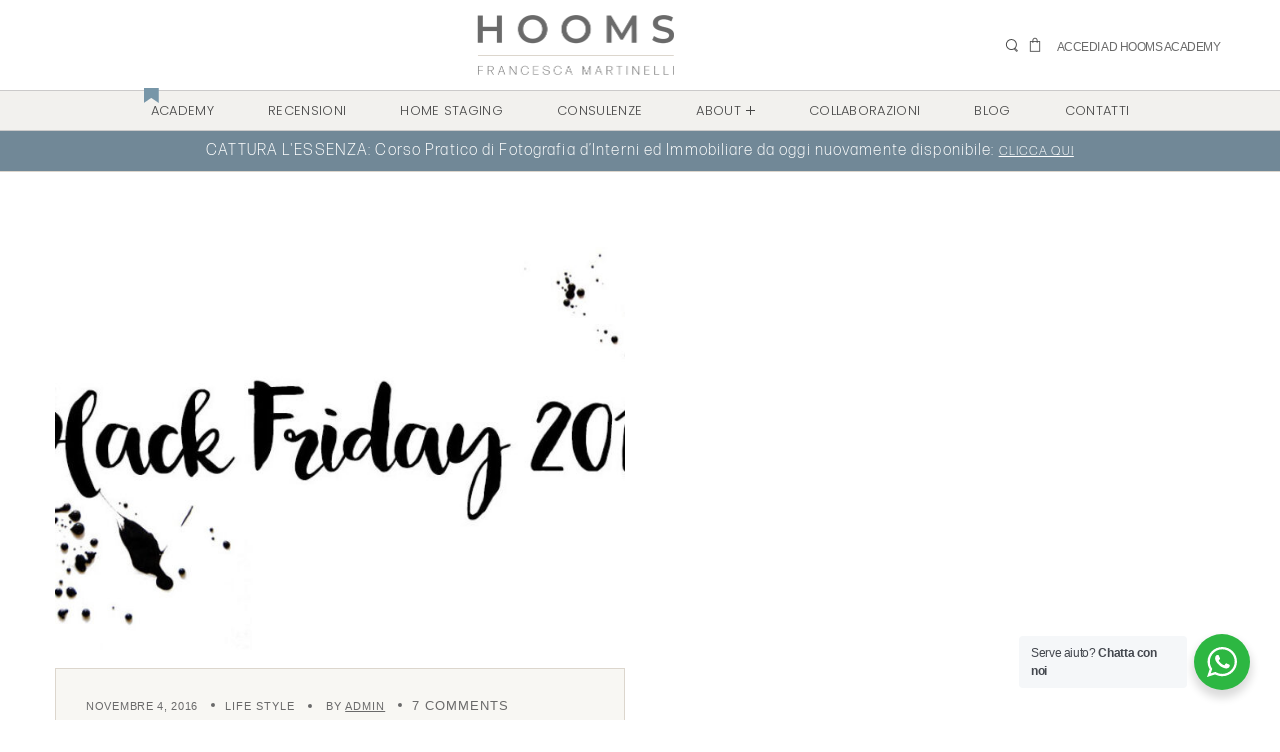

--- FILE ---
content_type: text/html; charset=UTF-8
request_url: https://www.hooms.it/tag/danai-black-friday/
body_size: 37961
content:
<!DOCTYPE html>
<html dir="ltr" lang="it-IT" prefix="og: https://ogp.me/ns#">

<head>
    <meta http-equiv="Content-Type" content="text/html; charset=UTF-8">
    <meta name="viewport" content="width=device-width, initial-scale=1, maximum-scale=1">
    <meta http-equiv="X-UA-Compatible" content="IE=Edge">
    <title>danai black friday - Hooms</title><link rel="preload" data-rocket-preload as="style" href="https://fonts.googleapis.com/css?family=Raleway%3A100%2C100italic%2C200%2C200italic%2C300%2C300italic%2C400%2C400italic%2C500%2C500italic%2C600%2C600italic%2C700%2C700italic%2C800%2C800italic%2C900%2C900italic%7COpen%20Sans%3A100%2C100italic%2C200%2C200italic%2C300%2C300italic%2C400%2C400italic%2C500%2C500italic%2C600%2C600italic%2C700%2C700italic%2C800%2C800italic%2C900%2C900italic%7CMontserrat%3A100%2C100italic%2C200%2C200italic%2C300%2C300italic%2C400%2C400italic%2C500%2C500italic%2C600%2C600italic%2C700%2C700italic%2C800%2C800italic%2C900%2C900italic&#038;display=swap" /><link rel="stylesheet" href="https://fonts.googleapis.com/css?family=Raleway%3A100%2C100italic%2C200%2C200italic%2C300%2C300italic%2C400%2C400italic%2C500%2C500italic%2C600%2C600italic%2C700%2C700italic%2C800%2C800italic%2C900%2C900italic%7COpen%20Sans%3A100%2C100italic%2C200%2C200italic%2C300%2C300italic%2C400%2C400italic%2C500%2C500italic%2C600%2C600italic%2C700%2C700italic%2C800%2C800italic%2C900%2C900italic%7CMontserrat%3A100%2C100italic%2C200%2C200italic%2C300%2C300italic%2C400%2C400italic%2C500%2C500italic%2C600%2C600italic%2C700%2C700italic%2C800%2C800italic%2C900%2C900italic&#038;display=swap" media="print" onload="this.media='all'" /><noscript><link rel="stylesheet" href="https://fonts.googleapis.com/css?family=Raleway%3A100%2C100italic%2C200%2C200italic%2C300%2C300italic%2C400%2C400italic%2C500%2C500italic%2C600%2C600italic%2C700%2C700italic%2C800%2C800italic%2C900%2C900italic%7COpen%20Sans%3A100%2C100italic%2C200%2C200italic%2C300%2C300italic%2C400%2C400italic%2C500%2C500italic%2C600%2C600italic%2C700%2C700italic%2C800%2C800italic%2C900%2C900italic%7CMontserrat%3A100%2C100italic%2C200%2C200italic%2C300%2C300italic%2C400%2C400italic%2C500%2C500italic%2C600%2C600italic%2C700%2C700italic%2C800%2C800italic%2C900%2C900italic&#038;display=swap" /></noscript>
                        <script>
                            /* You can add more configuration options to webfontloader by previously defining the WebFontConfig with your options */
                            if ( typeof WebFontConfig === "undefined" ) {
                                WebFontConfig = new Object();
                            }
                            /* WGL CUSTOM TYPOGRAPHY FIX */
                            WebFontConfig['google'] = {families: ['Poppins:300,100,200,300,400,500,600,700,800,900,100italic,200italic,300italic,400italic,500italic,600italic,700italic,800italic,900italic', 'Montserrat:400,500,100,200,300,400,500,600,700,800,900,100italic,200italic,300italic,400italic,500italic,600italic,700italic,800italic,900italic', 'Abril+Fatface:400,']};
                            /* \ WGL CUSTOM TYPOGRAPHY FIX */

                            (function() {
                                var wf = document.createElement( 'script' );
                                wf.src = 'https://ajax.googleapis.com/ajax/libs/webfont/1.5.3/webfont.js';
                                wf.type = 'text/javascript';
                                wf.async = 'true';
                                var s = document.getElementsByTagName( 'script' )[0];
                                s.parentNode.insertBefore( wf, s );
                            })();
                        </script>
                        	<style>img:is([sizes="auto" i], [sizes^="auto," i]) { contain-intrinsic-size: 3000px 1500px }</style>
	
		<!-- All in One SEO 4.7.8 - aioseo.com -->
	<meta name="robots" content="max-image-preview:large" />
	<link rel="canonical" href="https://www.hooms.it/tag/danai-black-friday/" />
	<meta name="generator" content="All in One SEO (AIOSEO) 4.7.8" />
		<script type="application/ld+json" class="aioseo-schema">
			{"@context":"https:\/\/schema.org","@graph":[{"@type":"BreadcrumbList","@id":"https:\/\/www.hooms.it\/tag\/danai-black-friday\/#breadcrumblist","itemListElement":[{"@type":"ListItem","@id":"https:\/\/www.hooms.it\/#listItem","position":1,"name":"Home","item":"https:\/\/www.hooms.it\/","nextItem":{"@type":"ListItem","@id":"https:\/\/www.hooms.it\/tag\/danai-black-friday\/#listItem","name":"danai black friday"}},{"@type":"ListItem","@id":"https:\/\/www.hooms.it\/tag\/danai-black-friday\/#listItem","position":2,"name":"danai black friday","previousItem":{"@type":"ListItem","@id":"https:\/\/www.hooms.it\/#listItem","name":"Home"}}]},{"@type":"CollectionPage","@id":"https:\/\/www.hooms.it\/tag\/danai-black-friday\/#collectionpage","url":"https:\/\/www.hooms.it\/tag\/danai-black-friday\/","name":"danai black friday - Hooms","inLanguage":"it-IT","isPartOf":{"@id":"https:\/\/www.hooms.it\/#website"},"breadcrumb":{"@id":"https:\/\/www.hooms.it\/tag\/danai-black-friday\/#breadcrumblist"}},{"@type":"Organization","@id":"https:\/\/www.hooms.it\/#organization","name":"Hooms","url":"https:\/\/www.hooms.it\/"},{"@type":"WebSite","@id":"https:\/\/www.hooms.it\/#website","url":"https:\/\/www.hooms.it\/","name":"Hooms","inLanguage":"it-IT","publisher":{"@id":"https:\/\/www.hooms.it\/#organization"}}]}
		</script>
		<!-- All in One SEO -->

<link rel='dns-prefetch' href='//maps.google.com' />
<link rel='dns-prefetch' href='//widget.trustpilot.com' />
<link href='https://fonts.gstatic.com' crossorigin rel='preconnect' />
<link rel="alternate" type="application/rss+xml" title="Hooms &raquo; Feed" href="https://www.hooms.it/feed/" />
<link rel="alternate" type="application/rss+xml" title="Hooms &raquo; Feed dei commenti" href="https://www.hooms.it/comments/feed/" />
<link rel="alternate" type="application/rss+xml" title="Hooms &raquo; danai black friday Feed del tag" href="https://www.hooms.it/tag/danai-black-friday/feed/" />
		<!-- This site uses the Google Analytics by MonsterInsights plugin v9.2.4 - Using Analytics tracking - https://www.monsterinsights.com/ -->
							<script src="//www.googletagmanager.com/gtag/js?id=G-4YRQK4K63H"  data-cfasync="false" data-wpfc-render="false" type="text/javascript" async></script>
			<script data-cfasync="false" data-wpfc-render="false" type="text/javascript">
				var mi_version = '9.2.4';
				var mi_track_user = true;
				var mi_no_track_reason = '';
								var MonsterInsightsDefaultLocations = {"page_location":"https:\/\/www.hooms.it\/tag\/danai-black-friday\/"};
				if ( typeof MonsterInsightsPrivacyGuardFilter === 'function' ) {
					var MonsterInsightsLocations = (typeof MonsterInsightsExcludeQuery === 'object') ? MonsterInsightsPrivacyGuardFilter( MonsterInsightsExcludeQuery ) : MonsterInsightsPrivacyGuardFilter( MonsterInsightsDefaultLocations );
				} else {
					var MonsterInsightsLocations = (typeof MonsterInsightsExcludeQuery === 'object') ? MonsterInsightsExcludeQuery : MonsterInsightsDefaultLocations;
				}

								var disableStrs = [
										'ga-disable-G-4YRQK4K63H',
									];

				/* Function to detect opted out users */
				function __gtagTrackerIsOptedOut() {
					for (var index = 0; index < disableStrs.length; index++) {
						if (document.cookie.indexOf(disableStrs[index] + '=true') > -1) {
							return true;
						}
					}

					return false;
				}

				/* Disable tracking if the opt-out cookie exists. */
				if (__gtagTrackerIsOptedOut()) {
					for (var index = 0; index < disableStrs.length; index++) {
						window[disableStrs[index]] = true;
					}
				}

				/* Opt-out function */
				function __gtagTrackerOptout() {
					for (var index = 0; index < disableStrs.length; index++) {
						document.cookie = disableStrs[index] + '=true; expires=Thu, 31 Dec 2099 23:59:59 UTC; path=/';
						window[disableStrs[index]] = true;
					}
				}

				if ('undefined' === typeof gaOptout) {
					function gaOptout() {
						__gtagTrackerOptout();
					}
				}
								window.dataLayer = window.dataLayer || [];

				window.MonsterInsightsDualTracker = {
					helpers: {},
					trackers: {},
				};
				if (mi_track_user) {
					function __gtagDataLayer() {
						dataLayer.push(arguments);
					}

					function __gtagTracker(type, name, parameters) {
						if (!parameters) {
							parameters = {};
						}

						if (parameters.send_to) {
							__gtagDataLayer.apply(null, arguments);
							return;
						}

						if (type === 'event') {
														parameters.send_to = monsterinsights_frontend.v4_id;
							var hookName = name;
							if (typeof parameters['event_category'] !== 'undefined') {
								hookName = parameters['event_category'] + ':' + name;
							}

							if (typeof MonsterInsightsDualTracker.trackers[hookName] !== 'undefined') {
								MonsterInsightsDualTracker.trackers[hookName](parameters);
							} else {
								__gtagDataLayer('event', name, parameters);
							}
							
						} else {
							__gtagDataLayer.apply(null, arguments);
						}
					}

					__gtagTracker('js', new Date());
					__gtagTracker('set', {
						'developer_id.dZGIzZG': true,
											});
					if ( MonsterInsightsLocations.page_location ) {
						__gtagTracker('set', MonsterInsightsLocations);
					}
										__gtagTracker('config', 'G-4YRQK4K63H', {"forceSSL":"true","link_attribution":"true"} );
															window.gtag = __gtagTracker;										(function () {
						/* https://developers.google.com/analytics/devguides/collection/analyticsjs/ */
						/* ga and __gaTracker compatibility shim. */
						var noopfn = function () {
							return null;
						};
						var newtracker = function () {
							return new Tracker();
						};
						var Tracker = function () {
							return null;
						};
						var p = Tracker.prototype;
						p.get = noopfn;
						p.set = noopfn;
						p.send = function () {
							var args = Array.prototype.slice.call(arguments);
							args.unshift('send');
							__gaTracker.apply(null, args);
						};
						var __gaTracker = function () {
							var len = arguments.length;
							if (len === 0) {
								return;
							}
							var f = arguments[len - 1];
							if (typeof f !== 'object' || f === null || typeof f.hitCallback !== 'function') {
								if ('send' === arguments[0]) {
									var hitConverted, hitObject = false, action;
									if ('event' === arguments[1]) {
										if ('undefined' !== typeof arguments[3]) {
											hitObject = {
												'eventAction': arguments[3],
												'eventCategory': arguments[2],
												'eventLabel': arguments[4],
												'value': arguments[5] ? arguments[5] : 1,
											}
										}
									}
									if ('pageview' === arguments[1]) {
										if ('undefined' !== typeof arguments[2]) {
											hitObject = {
												'eventAction': 'page_view',
												'page_path': arguments[2],
											}
										}
									}
									if (typeof arguments[2] === 'object') {
										hitObject = arguments[2];
									}
									if (typeof arguments[5] === 'object') {
										Object.assign(hitObject, arguments[5]);
									}
									if ('undefined' !== typeof arguments[1].hitType) {
										hitObject = arguments[1];
										if ('pageview' === hitObject.hitType) {
											hitObject.eventAction = 'page_view';
										}
									}
									if (hitObject) {
										action = 'timing' === arguments[1].hitType ? 'timing_complete' : hitObject.eventAction;
										hitConverted = mapArgs(hitObject);
										__gtagTracker('event', action, hitConverted);
									}
								}
								return;
							}

							function mapArgs(args) {
								var arg, hit = {};
								var gaMap = {
									'eventCategory': 'event_category',
									'eventAction': 'event_action',
									'eventLabel': 'event_label',
									'eventValue': 'event_value',
									'nonInteraction': 'non_interaction',
									'timingCategory': 'event_category',
									'timingVar': 'name',
									'timingValue': 'value',
									'timingLabel': 'event_label',
									'page': 'page_path',
									'location': 'page_location',
									'title': 'page_title',
									'referrer' : 'page_referrer',
								};
								for (arg in args) {
																		if (!(!args.hasOwnProperty(arg) || !gaMap.hasOwnProperty(arg))) {
										hit[gaMap[arg]] = args[arg];
									} else {
										hit[arg] = args[arg];
									}
								}
								return hit;
							}

							try {
								f.hitCallback();
							} catch (ex) {
							}
						};
						__gaTracker.create = newtracker;
						__gaTracker.getByName = newtracker;
						__gaTracker.getAll = function () {
							return [];
						};
						__gaTracker.remove = noopfn;
						__gaTracker.loaded = true;
						window['__gaTracker'] = __gaTracker;
					})();
									} else {
										console.log("");
					(function () {
						function __gtagTracker() {
							return null;
						}

						window['__gtagTracker'] = __gtagTracker;
						window['gtag'] = __gtagTracker;
					})();
									}
			</script>
				<!-- / Google Analytics by MonsterInsights -->
		<link rel="stylesheet" type="text/css" href="https://use.typekit.net/rnc7kco.css"><link rel='stylesheet' id='sbi_styles-css' href='https://www.hooms.it/wp-content/plugins/instagram-feed/css/sbi-styles.min.css?ver=6.6.1' type='text/css' media='all' />
<style id='wp-emoji-styles-inline-css' type='text/css'>

	img.wp-smiley, img.emoji {
		display: inline !important;
		border: none !important;
		box-shadow: none !important;
		height: 1em !important;
		width: 1em !important;
		margin: 0 0.07em !important;
		vertical-align: -0.1em !important;
		background: none !important;
		padding: 0 !important;
	}
</style>
<link rel='stylesheet' id='wp-block-library-css' href='https://www.hooms.it/wp-includes/css/dist/block-library/style.min.css?ver=6.8.3' type='text/css' media='all' />
<style id='classic-theme-styles-inline-css' type='text/css'>
/*! This file is auto-generated */
.wp-block-button__link{color:#fff;background-color:#32373c;border-radius:9999px;box-shadow:none;text-decoration:none;padding:calc(.667em + 2px) calc(1.333em + 2px);font-size:1.125em}.wp-block-file__button{background:#32373c;color:#fff;text-decoration:none}
</style>
<link rel='stylesheet' id='nta-css-popup-css' href='https://www.hooms.it/wp-content/plugins/wp-whatsapp/assets/dist/css/style.css?ver=6.8.3' type='text/css' media='all' />
<style id='global-styles-inline-css' type='text/css'>
:root{--wp--preset--aspect-ratio--square: 1;--wp--preset--aspect-ratio--4-3: 4/3;--wp--preset--aspect-ratio--3-4: 3/4;--wp--preset--aspect-ratio--3-2: 3/2;--wp--preset--aspect-ratio--2-3: 2/3;--wp--preset--aspect-ratio--16-9: 16/9;--wp--preset--aspect-ratio--9-16: 9/16;--wp--preset--color--black: #000000;--wp--preset--color--cyan-bluish-gray: #abb8c3;--wp--preset--color--white: #ffffff;--wp--preset--color--pale-pink: #f78da7;--wp--preset--color--vivid-red: #cf2e2e;--wp--preset--color--luminous-vivid-orange: #ff6900;--wp--preset--color--luminous-vivid-amber: #fcb900;--wp--preset--color--light-green-cyan: #7bdcb5;--wp--preset--color--vivid-green-cyan: #00d084;--wp--preset--color--pale-cyan-blue: #8ed1fc;--wp--preset--color--vivid-cyan-blue: #0693e3;--wp--preset--color--vivid-purple: #9b51e0;--wp--preset--gradient--vivid-cyan-blue-to-vivid-purple: linear-gradient(135deg,rgba(6,147,227,1) 0%,rgb(155,81,224) 100%);--wp--preset--gradient--light-green-cyan-to-vivid-green-cyan: linear-gradient(135deg,rgb(122,220,180) 0%,rgb(0,208,130) 100%);--wp--preset--gradient--luminous-vivid-amber-to-luminous-vivid-orange: linear-gradient(135deg,rgba(252,185,0,1) 0%,rgba(255,105,0,1) 100%);--wp--preset--gradient--luminous-vivid-orange-to-vivid-red: linear-gradient(135deg,rgba(255,105,0,1) 0%,rgb(207,46,46) 100%);--wp--preset--gradient--very-light-gray-to-cyan-bluish-gray: linear-gradient(135deg,rgb(238,238,238) 0%,rgb(169,184,195) 100%);--wp--preset--gradient--cool-to-warm-spectrum: linear-gradient(135deg,rgb(74,234,220) 0%,rgb(151,120,209) 20%,rgb(207,42,186) 40%,rgb(238,44,130) 60%,rgb(251,105,98) 80%,rgb(254,248,76) 100%);--wp--preset--gradient--blush-light-purple: linear-gradient(135deg,rgb(255,206,236) 0%,rgb(152,150,240) 100%);--wp--preset--gradient--blush-bordeaux: linear-gradient(135deg,rgb(254,205,165) 0%,rgb(254,45,45) 50%,rgb(107,0,62) 100%);--wp--preset--gradient--luminous-dusk: linear-gradient(135deg,rgb(255,203,112) 0%,rgb(199,81,192) 50%,rgb(65,88,208) 100%);--wp--preset--gradient--pale-ocean: linear-gradient(135deg,rgb(255,245,203) 0%,rgb(182,227,212) 50%,rgb(51,167,181) 100%);--wp--preset--gradient--electric-grass: linear-gradient(135deg,rgb(202,248,128) 0%,rgb(113,206,126) 100%);--wp--preset--gradient--midnight: linear-gradient(135deg,rgb(2,3,129) 0%,rgb(40,116,252) 100%);--wp--preset--font-size--small: 13px;--wp--preset--font-size--medium: 20px;--wp--preset--font-size--large: 36px;--wp--preset--font-size--x-large: 42px;--wp--preset--font-family--inter: "Inter", sans-serif;--wp--preset--font-family--cardo: Cardo;--wp--preset--spacing--20: 0.44rem;--wp--preset--spacing--30: 0.67rem;--wp--preset--spacing--40: 1rem;--wp--preset--spacing--50: 1.5rem;--wp--preset--spacing--60: 2.25rem;--wp--preset--spacing--70: 3.38rem;--wp--preset--spacing--80: 5.06rem;--wp--preset--shadow--natural: 6px 6px 9px rgba(0, 0, 0, 0.2);--wp--preset--shadow--deep: 12px 12px 50px rgba(0, 0, 0, 0.4);--wp--preset--shadow--sharp: 6px 6px 0px rgba(0, 0, 0, 0.2);--wp--preset--shadow--outlined: 6px 6px 0px -3px rgba(255, 255, 255, 1), 6px 6px rgba(0, 0, 0, 1);--wp--preset--shadow--crisp: 6px 6px 0px rgba(0, 0, 0, 1);}:where(.is-layout-flex){gap: 0.5em;}:where(.is-layout-grid){gap: 0.5em;}body .is-layout-flex{display: flex;}.is-layout-flex{flex-wrap: wrap;align-items: center;}.is-layout-flex > :is(*, div){margin: 0;}body .is-layout-grid{display: grid;}.is-layout-grid > :is(*, div){margin: 0;}:where(.wp-block-columns.is-layout-flex){gap: 2em;}:where(.wp-block-columns.is-layout-grid){gap: 2em;}:where(.wp-block-post-template.is-layout-flex){gap: 1.25em;}:where(.wp-block-post-template.is-layout-grid){gap: 1.25em;}.has-black-color{color: var(--wp--preset--color--black) !important;}.has-cyan-bluish-gray-color{color: var(--wp--preset--color--cyan-bluish-gray) !important;}.has-white-color{color: var(--wp--preset--color--white) !important;}.has-pale-pink-color{color: var(--wp--preset--color--pale-pink) !important;}.has-vivid-red-color{color: var(--wp--preset--color--vivid-red) !important;}.has-luminous-vivid-orange-color{color: var(--wp--preset--color--luminous-vivid-orange) !important;}.has-luminous-vivid-amber-color{color: var(--wp--preset--color--luminous-vivid-amber) !important;}.has-light-green-cyan-color{color: var(--wp--preset--color--light-green-cyan) !important;}.has-vivid-green-cyan-color{color: var(--wp--preset--color--vivid-green-cyan) !important;}.has-pale-cyan-blue-color{color: var(--wp--preset--color--pale-cyan-blue) !important;}.has-vivid-cyan-blue-color{color: var(--wp--preset--color--vivid-cyan-blue) !important;}.has-vivid-purple-color{color: var(--wp--preset--color--vivid-purple) !important;}.has-black-background-color{background-color: var(--wp--preset--color--black) !important;}.has-cyan-bluish-gray-background-color{background-color: var(--wp--preset--color--cyan-bluish-gray) !important;}.has-white-background-color{background-color: var(--wp--preset--color--white) !important;}.has-pale-pink-background-color{background-color: var(--wp--preset--color--pale-pink) !important;}.has-vivid-red-background-color{background-color: var(--wp--preset--color--vivid-red) !important;}.has-luminous-vivid-orange-background-color{background-color: var(--wp--preset--color--luminous-vivid-orange) !important;}.has-luminous-vivid-amber-background-color{background-color: var(--wp--preset--color--luminous-vivid-amber) !important;}.has-light-green-cyan-background-color{background-color: var(--wp--preset--color--light-green-cyan) !important;}.has-vivid-green-cyan-background-color{background-color: var(--wp--preset--color--vivid-green-cyan) !important;}.has-pale-cyan-blue-background-color{background-color: var(--wp--preset--color--pale-cyan-blue) !important;}.has-vivid-cyan-blue-background-color{background-color: var(--wp--preset--color--vivid-cyan-blue) !important;}.has-vivid-purple-background-color{background-color: var(--wp--preset--color--vivid-purple) !important;}.has-black-border-color{border-color: var(--wp--preset--color--black) !important;}.has-cyan-bluish-gray-border-color{border-color: var(--wp--preset--color--cyan-bluish-gray) !important;}.has-white-border-color{border-color: var(--wp--preset--color--white) !important;}.has-pale-pink-border-color{border-color: var(--wp--preset--color--pale-pink) !important;}.has-vivid-red-border-color{border-color: var(--wp--preset--color--vivid-red) !important;}.has-luminous-vivid-orange-border-color{border-color: var(--wp--preset--color--luminous-vivid-orange) !important;}.has-luminous-vivid-amber-border-color{border-color: var(--wp--preset--color--luminous-vivid-amber) !important;}.has-light-green-cyan-border-color{border-color: var(--wp--preset--color--light-green-cyan) !important;}.has-vivid-green-cyan-border-color{border-color: var(--wp--preset--color--vivid-green-cyan) !important;}.has-pale-cyan-blue-border-color{border-color: var(--wp--preset--color--pale-cyan-blue) !important;}.has-vivid-cyan-blue-border-color{border-color: var(--wp--preset--color--vivid-cyan-blue) !important;}.has-vivid-purple-border-color{border-color: var(--wp--preset--color--vivid-purple) !important;}.has-vivid-cyan-blue-to-vivid-purple-gradient-background{background: var(--wp--preset--gradient--vivid-cyan-blue-to-vivid-purple) !important;}.has-light-green-cyan-to-vivid-green-cyan-gradient-background{background: var(--wp--preset--gradient--light-green-cyan-to-vivid-green-cyan) !important;}.has-luminous-vivid-amber-to-luminous-vivid-orange-gradient-background{background: var(--wp--preset--gradient--luminous-vivid-amber-to-luminous-vivid-orange) !important;}.has-luminous-vivid-orange-to-vivid-red-gradient-background{background: var(--wp--preset--gradient--luminous-vivid-orange-to-vivid-red) !important;}.has-very-light-gray-to-cyan-bluish-gray-gradient-background{background: var(--wp--preset--gradient--very-light-gray-to-cyan-bluish-gray) !important;}.has-cool-to-warm-spectrum-gradient-background{background: var(--wp--preset--gradient--cool-to-warm-spectrum) !important;}.has-blush-light-purple-gradient-background{background: var(--wp--preset--gradient--blush-light-purple) !important;}.has-blush-bordeaux-gradient-background{background: var(--wp--preset--gradient--blush-bordeaux) !important;}.has-luminous-dusk-gradient-background{background: var(--wp--preset--gradient--luminous-dusk) !important;}.has-pale-ocean-gradient-background{background: var(--wp--preset--gradient--pale-ocean) !important;}.has-electric-grass-gradient-background{background: var(--wp--preset--gradient--electric-grass) !important;}.has-midnight-gradient-background{background: var(--wp--preset--gradient--midnight) !important;}.has-small-font-size{font-size: var(--wp--preset--font-size--small) !important;}.has-medium-font-size{font-size: var(--wp--preset--font-size--medium) !important;}.has-large-font-size{font-size: var(--wp--preset--font-size--large) !important;}.has-x-large-font-size{font-size: var(--wp--preset--font-size--x-large) !important;}
:where(.wp-block-post-template.is-layout-flex){gap: 1.25em;}:where(.wp-block-post-template.is-layout-grid){gap: 1.25em;}
:where(.wp-block-columns.is-layout-flex){gap: 2em;}:where(.wp-block-columns.is-layout-grid){gap: 2em;}
:root :where(.wp-block-pullquote){font-size: 1.5em;line-height: 1.6;}
</style>
<link rel='stylesheet' id='wp-gmap-embed-front-css-css' href='https://www.hooms.it/wp-content/plugins/gmap-embed/public/assets/css/front_custom_style.css?ver=1738599028' type='text/css' media='all' />
<link rel='stylesheet' id='wcsob-css' href='https://www.hooms.it/wp-content/plugins/sold-out-badge-for-woocommerce//style.css?ver=6.8.3' type='text/css' media='all' />
<style id='wcsob-inline-css' type='text/css'>
.wcsob_soldout { color: #F2F1EE;background: #474747;font-size: 12px;padding-top: 7px;padding-right: 7px;padding-bottom: 7px;padding-left: 7px;font-weight: normal;width: auto;height: auto;border-radius: 0px;z-index: 9999;text-align: center;position: absolute;top: 19px;right: auto;bottom: auto;left: 19px; }.single-product .wcsob_soldout { top: 19px;right: auto;bottom: auto;left: 19px; }
</style>
<link rel='stylesheet' id='woocommerce-layout-css' href='https://www.hooms.it/wp-content/plugins/woocommerce/assets/css/woocommerce-layout.css?ver=9.6.0' type='text/css' media='all' />
<link rel='stylesheet' id='woocommerce-smallscreen-css' href='https://www.hooms.it/wp-content/plugins/woocommerce/assets/css/woocommerce-smallscreen.css?ver=9.6.0' type='text/css' media='only screen and (max-width: 768px)' />
<link rel='stylesheet' id='woocommerce-general-css' href='https://www.hooms.it/wp-content/plugins/woocommerce/assets/css/woocommerce.css?ver=9.6.0' type='text/css' media='all' />
<style id='woocommerce-inline-inline-css' type='text/css'>
.woocommerce form .form-row .required { visibility: visible; }
</style>
<link rel='stylesheet' id='wc-gc-css-css' href='https://www.hooms.it/wp-content/plugins/woocommerce-gift-cards/assets/css/frontend/woocommerce.css?ver=1.5.2' type='text/css' media='all' />
<link rel='stylesheet' id='brands-styles-css' href='https://www.hooms.it/wp-content/plugins/woocommerce/assets/css/brands.css?ver=9.6.0' type='text/css' media='all' />
<link rel='stylesheet' id='stoni-theme-info-css' href='https://www.hooms.it/wp-content/themes/stoni-child/style.css?ver=6.8.3' type='text/css' media='all' />
<link rel='stylesheet' id='font-awesome-css' href='https://www.hooms.it/wp-content/plugins/elementor/assets/lib/font-awesome/css/font-awesome.min.css?ver=4.7.0' type='text/css' media='all' />
<link rel='stylesheet' id='stoni-flaticon-css' href='https://www.hooms.it/wp-content/themes/stoni/fonts/flaticon/flaticon.css?ver=6.8.3' type='text/css' media='all' />
<link rel='stylesheet' id='stoni-main-css' href='https://www.hooms.it/wp-content/themes/stoni/css/main.css?ver=6.8.3' type='text/css' media='all' />
<link rel='stylesheet' id='stoni-woocommerce-css' href='https://www.hooms.it/wp-content/themes/stoni/css/pluggable/woocommerce.css?ver=6.8.3' type='text/css' media='all' />
<link rel='stylesheet' id='stoni-responsive-css' href='https://www.hooms.it/wp-content/themes/stoni/css/responsive.css?ver=6.8.3' type='text/css' media='all' />
<style id='stoni-responsive-inline-css' type='text/css'>
body {font-family: Poppins;font-size: 16px;line-height: 1.625;font-weight: 300;color: #6a6a6a;}body input:not([type='checkbox']):not([type='submit']),select,textarea,.select2,#comments .commentlist .comment_info .meta-wrapper *,.author-info_name,.blog-post_info-wrap > .meta-wrapper *,.stoni_module_time_line_vertical .time_line-title,.isotope-filter a .number_filter,.stoni-post-navigation .meta-wrapper span,.author-widget_text,.wgl-portfolio-item-info_desc span,body .comment-form-cookies-consent > label,.wgl-accordion .wgl-accordion_panel .wgl-accordion_content,.elementor-widget-wgl-pricing-table .pricing_header .pricing_desc,.elementor-widget-wgl-time-line-vertical .time_line-content .time_line-text {font-family: Poppins;}.elementor-widget-wgl-time-line-vertical .time_line-content .time_line-text{font-weight: 300;}select,body .footer .select__field:before,body input:not([type='checkbox']):not([type='submit'])::placeholder,ul.wgl-pagination li span,select::placeholder,textarea::placeholder,.search-no-results .page_404_wrapper .search-form .search-field::placeholder,.search-no-results .page_404_wrapper .search-form .search-field,.meta-wrapper,.meta-wrapper a,.blog-post_meta-categories span,.blog-post_meta-categories span:after,.stoni_module_message_box .message_content .message_text,.vc_wp_custommenu .menu .menu-item.current-menu-item > a,.blog-post.format-quote .blog-post_quote-author-pos,.stoni_module_testimonials .testimonials_quote,.recent-posts-widget .meta-wrapper a:hover,.vc_row .vc_toggle .vc_toggle_icon,.tagcloud a,.isotope-filter a,.blog-style-hero .blog-post.format-standard .meta-wrapper,.blog-style-hero .blog-post.format-link .meta-wrapper,.blog-style-hero .blog-post.format-audio .meta-wrapper,.blog-style-hero .blog-post.format-quote .meta-wrapper,.blog-style-hero .blog-post.format-standard .meta-wrapper a,.blog-style-hero .blog-post.format-link .meta-wrapper a,.blog-style-hero .blog-post.format-audio .meta-wrapper a,.blog-style-hero .blog-post.format-quote .meta-wrapper a,.blog-style-hero .blog-post.format-standard .blog-post_text,.blog-style-hero .blog-post.format-link .blog-post_text,.blog-style-hero .blog-post.format-audio .blog-post_text,.blog-style-hero .blog-post.format-quote .blog-post_text,.wgl-pricing_plan .pricing_price_wrap .pricing_desc {color: #6a6a6a;}.single_meta .single_info-share_social-wpapper > span.share_title,.single_info-share_social-wpapper > span{font-family: Poppins;color: #6a6a6a;}.meta-wrapper span + span:before{background: #6a6a6a;}.stoni_module_title .external_link .button-read-more {line-height: 1.625;}h1,h2,h3,h4,h5,h6,h1 span,h2 span,h3 span,h4 span,h5 span,h6 span,h1 a,h2 a,h3 a,h4 a,h5 a,h6 a,.dropcap-bg,.dropcap,.elementor-drop-cap,.blog-post_cats,.blog-posts .blog-post_title,.column1 .item_title a,.stoni_twitter .twitt_title,.tagcloud-wrapper .title_tags,.strip_template .strip-item a span,.single_team_page .team-single_speaches-info .speech-info_desc span,.shortcode_tab_item_title,.index_number,.primary-nav.footer-menu .menu-item a {font-family: Montserrat;font-weight: 400;}.banner_404,#comments .comment-reply-link,input[type="submit"],button,body .widget,body .widget .widget-title,body .widget_rss ul li .rss-date,body .widget_categories a,body .widget_product_categories a,body .widget_layered_nav a,body .widget_meta a,body .widget_archive a,body .widget_categories .post_count,body .widget_product_categories .post_count,body .widget_layered_nav .post_count,body .widget_meta .post_count,body .widget_archive .post_count,label,legend,.page-header_breadcrumbs .breadcrumbs,.page_404_wrapper .stoni_404_button.wgl_button .wgl_button_link,.wgl-social-share_pages.hovered_style .share_social-title,.blog-post_text-bg,.author-info_content .author-info_name,.button-read-more,.blog-post_meta-date .date_post span,.blog-post_meta-date .date_post,.meta-wrapper,.theme-header-font,.countdown-section .countdown-amount,.comments-title .number-comments,.stoni_module_progress_bar .progress_label,.stoni_module_double_headings,.stoni_module_infobox .infobox_icon_container .infobox_icon_number,.wgl-button,.elementor-button,.wgl-pricing_plan .pricing_cur,.wgl-pricing_plan .pricing_price .price_decimal,.stoni_module_testimonials .testimonials_item:before,.stoni_module_testimonials .testimonials_status,.stoni_module_counter .counter_title,.stoni_module_videobox .title,.stoni_module_progress_bar .progress_value,.stoni_module_progress_bar .progress_units,.stoni_module_counter .counter_value_wrapper,.stoni_module_counter .counter_value_placeholder,.wgl-pricing_plan .pricing_plan_wrap .pricing_price_wrap,.stoni_module_ico_progress .progress_value_completed,.stoni_module_ico_progress .progress_value_min,.stoni_module_ico_progress .progress_value_max,.stoni_module_ico_progress .progress_point,.mashsb-count .counts,.mashsb-box .mashsb-buttons a .text,.prev-link,.next-link,.vc_row .vc_tta.vc_general.vc_tta-style-accordion_bordered .vc_tta-panel-title>a span,.widget.widget_wgl_posts .recent-posts-widget li > .recent-posts-content .post_title,.heading_subtitle,.info_prev-link_wrapper a,.info_next-link_wrapper a,.single_team_page .team-single_speaches-info .speech-info_day,.single_team_page .team-info_wrapper .team-info_item,.single-portfolio .wgl-portfolio-item_meta,.wgl-portfolio-item-info_desc h5,.wgl-portfolio-item_meta .post_cats,.wgl-portfolio-item_meta .post_cats,.wgl-portfolio-item_cats,.wpb-js-composer .wgl-container .vc_row .vc_general.vc_tta.vc_tta-tabs .vc_tta-tabs-container .vc_tta-tabs-list .vc_tta-tab > a,.wpb-js-composer .wgl-container .vc_chart.vc_round-chart[data-vc-legend="1"] .vc_chart-legend li,.isotope-filter a,.blog-post.format-quote .blog-post_quote-author,body .comment-respond .comment-reply-title,.page-header_title,.wgl_module_team .team-department,.stoni_module_services_2 .services_link,.stoni_module_testimonials.type_inline_top .testimonials_meta_wrap:after,.stoni_module_testimonials .testimonials_position,.stoni_module_services_4 .services_subtitle,.dropcap,.dropcap-bg,.wgl-countdown .countdown-section .countdown-period,ul.wp-block-archives.wp-block-archives-list li a,ul.wp-block-categories.wp-block-categories-list li a,ul.wp-block-categories.wp-block-categories-list li .post_count,ul.wp-block-latest-posts li a,.elementor-counter{font-family: Montserrat;}input[type="submit"],.author-info_public,.load_more_item,.load_more_wrapper .load_more_item,.wgl-portfolio-item_annotation_social .single_info-share_social-wpapper > span,.stoni_module_time_line_horizontal .tlh_date,.wgl-portfolio-single_item .tagcloud .tagcloud_desc,.wgl_timetabs .timetabs_data .timetabs_item .item_time,.wgl_timetabs .timetabs_data .timetabs_item .content-wrapper .item_title,.wpb-js-composer .wgl-container .vc_row .vc_pie_chart .vc_pie_chart_value,.wgl_timetabs .timetabs_headings .wgl_tab,.wgl-pricing_plan .pricing_content,blockquote{font-family: Montserrat;color: #6a6a6a;}body .footer select option,body .widget_wgl_posts .recent-posts-widget .post_title a,button,h1,h2,h3,h4,h5,h6,h1 span,h2 span,h3 span,h4 span,h5 span,h6 span,h1 a,h2 a,h3 a,h4 a,h5 a,h6 a,h3#reply-title a,.tagcloud a,.calendar_wrap tbody,.comment_author_says,.comment_author_says a,form.post-password-form input[type='submit']:hover,.wgl-portfolio-item_annotation_social .single_info-share_social-wpapper .share_link span,.share_post-container .share_post,.tagcloud-wrapper .title_tags,.theme-header-color,.stoni_module_double_headings .heading_title,.stoni_module_testimonials .testimonials_item .testimonials_content_wrap .testimonials_name,.wgl-pricing_plan .pricing_plan_wrap .pricing_content > ul > li > b,.stoni_module_social .soc_icon,.stoni_module_counter .counter_value_wrapper,.wgl-carousel .slick-arrow,.stoni_module_message_box .message_close_button:hover,.prev-link-info_wrapper,.next-link-info_wrapper,.item_title a,.share_post-container:hover > a,.single_meta strong,.stoni_module_counter .counter_value_wrapper,.wgl_module_title.item_title .carousel_arrows a span:after,.wgl_module_team.info_under_image .team-department,.wgl-portfolio-item_wrapper .portfolio_link,.widget_product_search .woocommerce-product-search:after,.wpb-js-composer .wgl-container .vc_row .vc_general.vc_tta.vc_tta-tabs .vc_tta-panels-container .vc_tta-panels .vc_tta-panel:not(.vc_active) .vc_tta-panel-heading .vc_tta-panel-title,.wpb-js-composer .wgl-container .vc_row .vc_general.vc_tta.vc_tta-tabs .vc_tta-tabs-container .vc_tta-tabs-list .vc_tta-tab:not(.vc_active) > a,.wpb-js-composer .wgl-container .vc_row .vc_toggle.vc_toggle_color_check.vc_toggle_active .vc_toggle_title .vc_toggle_icon,.under_image .wgl-portfolio-item_title .title a,.wpb-js-composer .wgl-container .vc_row .vc_toggle .vc_toggle_title,.button-read-more:hover,.blog-post_views-wrap .wgl-views:before,body .widget_categories > ul > li > a,body .widget_categories ul li .post_count,body .widget_categories ul li .count,body .widget_product_categories ul li a,body .widget_product_categories ul li .post_count,body .widget_product_categories ul li .count,body .widget_layered_nav .woocommerce-widget-layered-nav-list li a,body .widget_layered_nav .woocommerce-widget-layered-nav-list li .post_count,body .widget_layered_nav .woocommerce-widget-layered-nav-list li .count,body .widget_meta ul li a,body .widget_meta ul li .post_count,body .widget_meta ul li .count,body .widget_meta > ul > li:before,body .widget_archive ul li a,body .widget_archive ul li .post_count,body .widget_archive ul li .count,body .widget_archive > ul > li:before,body .widget_comments > ul > li:before,body .widget_recent_comments > ul > li:before,body .widget_recent_entries > ul > li:before,body .widget_pages > ul > li > a,body .widget_nav_menu > div > ul > li > a,body .widget_recent_entries > ul > li > a,#comments .form-submit input[type="submit"]:hover,.widget.widget_recent_comments ul li a,.stoni_module_services_2 .services_link,ul.wp-block-archives.wp-block-archives-list li a,ul.wp-block-categories.wp-block-categories-list li a,ul.wp-block-latest-posts li a,.wgl-pricing_plan .pricing_plan_wrap .pricing_price_wrap,.wgl_module_team .team-department,.single-team .single_team_page .team-info_icons .team-icon,.blog-style-hero .blog-post.format-standard .blog-post_title a,.blog-style-hero .blog-post.format-link .blog-post_title a,.blog-style-hero .blog-post.format-audio .blog-post_title a,.blog-style-hero .blog-post.format-quote .blog-post_title a{color: #6a6a6a;}.stoni_module_title .carousel_arrows a span {background: #6a6a6a;}.wgl-theme-header .wgl-button.elementor-button,.tagcloud a:hover,#comments .form-submit input[type="submit"],input[type="submit"]:hover,form.post-password-form input[type='submit'],.load_more_wrapper .load_more_item:hover,.blog-style-hero .blog-post_bg_media:after,.prev-link_wrapper .image_prev .no_image_post,.next-link_wrapper .image_next .no_image_post,.single_info-share_social-wpapper .share_link span,.slick-dots li button,.wgl-carousel.pagination_line .slick-dots li button:before,.wgl-carousel.pagination_square .slick-dots li,.wgl-carousel.pagination_circle_border .slick-dots li button:before,.stoni_module_infobox.infobox_alignment_left.title_divider .infobox_title:before,.stoni_module_infobox.infobox_alignment_right.title_divider .infobox_title:before,.wgl-carousel .slick-arrow:hover {background-color: #6a6a6a;}.load_more_wrapper .load_more_item,#comments .form-submit input[type="submit"],.stoni_module_title .carousel_arrows a span:before,.wgl-pricing_plan .pricing_highlighter,.wgl-carousel.pagination_circle_border .slick-dots li.slick-active button,.tagcloud a,input[type="submit"]:hover {border-color: #6a6a6a;}.blog-post_wrapper .blog-post_media .wgl-video_popup .videobox_link .videobox_icon,.blog-post-hero_wrapper .wgl-video_popup .videobox_link .videobox_icon{fill:#6a6a6a;}.wgl-theme-header .wgl-sticky-header .header_search{height: 100px !important;}#scroll_up {background-color: #cbbc9d;color: #ffffff;}.primary-nav>div>ul,.primary-nav>ul,.sitepress_container > .wpml-ls li,.primary-nav ul li.mega-menu-links > ul > li{font-family: Poppins;font-weight: 300;line-height: 32px;font-size: 16px;}.primary-nav ul li ul,.wpml-ls,.sitepress_container > .wpml-ls ul ul li,.primary-nav ul li div.mega-menu-container{font-family: Poppins;font-weight: 300;line-height: 30px;font-size: 16px;}.wgl-theme-header .header_search-field,.primary-nav ul li ul,.primary-nav ul li div.mega-menu-container,.wgl-theme-header .woo_mini_cart,.wpml-ls-legacy-dropdown .wpml-ls-current-language .wpml-ls-sub-menu{background-color: rgba(113,136,151,1);color: #ffffff;}.wgl-theme-header .woo_mini_cart .woocommerce-mini-cart__buttons a:not(.checkout){background-color: #ffffff;color: rgba(113,136,151,1);}.wgl-theme-header .woo_mini_cart .woocommerce-mini-cart__buttons a.checkout:hover{background-color: #ffffff;color: rgba(113,136,151,1);}.wgl-theme-header .woo_mini_cart .woocommerce-mini-cart__buttons a:not(.checkout):hover{color: #ffffff;}.mobile_nav_wrapper,.wgl-menu_outer,.wgl-menu_outer .mobile-hamburger-close,.mobile_nav_wrapper .primary-nav ul li ul.sub-menu,.mobile_nav_wrapper .primary-nav ul li.mega-menu-links > ul.mega-menu > li > ul > li ul,.mobile_nav_wrapper .primary-nav ul li.mega-menu-links > ul.mega-menu > li > ul{background-color: rgba(242,241,238,1);color: #718897;}.mobile_nav_wrapper .wgl-menu_overlay{background-color: rgba(49,49,49,0.8);}.wgl-infobox_bg_title,.wgl-background-text,.elementor-section.wgl-add-background-text:before{font-family: Montserrat;font-weight: 400;}#comments .commentlist .comment_author_says{font-family: Montserrat;}#side-panel .side-panel_sidebar .widget .widget-title .widget-title_wrapper{color: rgba(255,255,255,1);}a,a:hover .wgl-icon,body ol > li:before,blockquote:before,button,button:focus,button:active,h3#reply-title a:hover,.search-no-results .page_404_wrapper .stoni_404_button.wgl_button .wgl_button_link,.mobile_nav_wrapper .primary-nav ul li ul .menu-item.current-menu-item > a,.mobile_nav_wrapper .primary-nav ul ul li.menu-item.current-menu-ancestor > a,.mobile_nav_wrapper .primary-nav > ul > li.current-menu-item > a,.mobile_nav_wrapper .primary-nav > ul > li.current_page_item > a,.mobile_nav_wrapper .primary-nav > ul > li.current-menu-ancestor > a,.mobile_nav_wrapper .primary-nav > ul > li.current-menu-parent > a,.mobile_nav_wrapper .primary-nav > ul > li.current_page_parent > a,.mobile_nav_wrapper .primary-nav > ul > li.current_page_ancestor > a,.primary-nav>ul>li.current-menu-item>a,.primary-nav>ul>li.current_page_item>a,.primary-nav>ul>li.current-menu-ancestor>a,.primary-nav>ul>li.current-menu-parent>a,.primary-nav>ul>li.current_page_parent>a,.primary-nav>ul>li.current_page_ancestor>a,.author-info_social-wrapper,.blog-post_link:before,.blog-post_title i,.blog-style-standard .blog-post:hover .blog-post_wrapper .blog-post_meta_info .meta-wrapper span,.blog-post_link>.link_post:hover,.blog-post.format-standard.link .blog-post_title:before,.blog-post_cats span,.blog-post_title a:hover,.button-read-more,.calendar_wrap thead,.copyright a:hover,.comment_author_says a:hover,.dropcap,.stoni_submit_wrapper:hover > i,.stoni_custom_button i,.stoni_custom_text a,.stoni_module_button .wgl_button_link:hover,.stoni_module_button.effect_3d .link_wrapper,.stoni_module_counter .counter_icon,.stoni_module_demo_item .di_button a:hover,.stoni_module_demo_item .di_title_wrap a:hover .di_title,.stoni_module_demo_item .di_title-wrap .di_subtitle,.stoni_module_social .soc_icon:hover,.wgl-portfolio-item_annotation_social .single_info-share_social-wpapper .share_link span:hover,.stoni_twitter a,.stoni_module_testimonials.type_author_top_inline .testimonials_meta_wrap:after,.stoni_module_testimonials .testimonials_status,.stoni_module_circuit_services .services_subtitle,.stoni_module_circuit_services .services_item-icon,.stoni_module_flipbox .flipbox_front .flipbox_front_content,.stoni_module_services_3 .services_icon_wrapper,.stoni_module_services_4 .services_icon,.stoni_module_services_4:hover .services_number,.load_more_works:hover,.header_search .header_search-button > i:hover,.header_search-field .search-form:after,.mc_form_inside #mc_signup_submit:hover,.share_post-container .share_social-wpapper ul li .share_post span.fa:hover,.share_link span.fa:hover,.share_post span.fa:hover,.share_post-container,.single_team_page .team-single_speaches-info .speech-info_desc span,.single_team_page .team-info_wrapper .team-info_item a:hover,.single-member-page .member-icon:hover,.single-member-page .team-link:hover,.single_team_page .team-single_speaches-info .speech-info_day,.single_team_page .team-info_icons a:hover,.team-icons .member-icon:hover,.vc_wp_custommenu .menu .menu-item.current-menu-item > a,.vc_wp_custommenu .menu .menu-item.current-menu-ancestor > a,.wpml-ls a:hover,.wpml-ls-legacy-dropdown .wpml-ls-current-language:hover > a,.wpml-ls-legacy-dropdown .wpml-ls-current-language a:hover,.wgl-container ul li:before,.wgl-portfolio-item_meta a:hover,.wgl_timetabs .timetabs_headings .wgl_tab.active .tab_subtitle,.wgl_timetabs .timetabs_headings .wgl_tab:hover .tab_subtitle,.wgl_portfolio_category-wrapper a:hover,.single.related_posts .meta-wrapper a:hover,.single.related_posts .blog-post_title a:hover,.wgl_module_team .team-item_info .team-item_titles .team-title:hover,.wgl-icon:hover,.wgl-theme-color,.wgl-portfolio-item_wrapper .portfolio_link-icon:hover,.wgl-portfolio-item_corners,.wgl-portfolio-item_cats,.wpb-js-composer .vc_row .vc_tta.vc_general .vc_active .vc_tta-panel-title > a:before,.wgl-social-share_pages.hovered_style ul li a:hover,.stoni_module_time_line_horizontal .tlh_check_wrap,.stoni_module_testimonials .testimonials_item:before,.isotope-filter a:after,.wgl-container ul.stoni_slash li:before,.post_featured_bg .single_meta .author_post a:hover,.single_type-1 .single_meta .author_post a:hover,.single_type-2 .single_meta .author_post a:hover,.info_prev-link_wrapper > a,.info_next-link_wrapper > a,.blog-post_link a:before,#comments .comment-reply-link,#comments .comment-reply-link:hover:before,#comments .commentlist .comment_info .meta-wrapper .comment-edit-link,.blog-style-standard .blog-post_meta-categories span + span:before,.blog-post_meta-categories span,.meta-wrapper a:hover,.post_featured_bg .meta-wrapper .comments_post a:hover,.single-team .single_team_page .team-info_icons .team-icon:hover,.stoni_module_services_2 .services_link:hover,.stoni_module_services_2 .services_wrapper i,.stoni_module_double_headings .heading_subtitle,.primary-nav > ul > li:hover > a,.stoni_module_counter .counter_value_wrapper .counter_value_suffix,.stoni_module_counter .counter_value_placeholder .counter_value_suffix,.wgl-portfolio_container .wgl-carousel.arrows_center_mode .slick-prev:hover:after,.wgl-portfolio_container .wgl-carousel.arrows_center_mode .slick-next:hover:after,.wgl_timetabs .timetabs_headings .wgl_tab .services_icon,ul.wp-block-archives.wp-block-archives-list li a:hover,ul.wp-block-categories.wp-block-categories-list li a:hover,ul.wp-block-categories.wp-block-categories-list li a:hover + .post_count,ul.wp-block-latest-posts li a:hover,header.searсh-header .page-title span{color: #6a6a6a;}header .header-link:hover,.hover_links a:hover {color: #6a6a6a !important;}.recent-posts-widget .meta-wrapper a,.isotope-filter a .number_filter{color: #6a6a6a;}.next-link_wrapper .image_next:after,.prev-link_wrapper .image_prev:after,.single_team_page .team-title:before,.post_featured_bg .blog-post_title:after,.blog-style-hero .btn-read-more .blog-post-read-more,.stoni_module_double_headings .heading_title .heading_divider,.stoni_module_double_headings .heading_title .heading_divider:before,.stoni_module_double_headings .heading_title .heading_divider:after,.wpml-ls-legacy-dropdown .wpml-ls-sub-menu .wpml-ls-item a span:before,.wgl-container ul.stoni_plus li:after,.wgl-container ul.stoni_plus li:before,.wgl-container ul.stoni_dash li:before,#multiscroll-nav span,#multiscroll-nav li .active span,.button-read-more:before,ul.wp-block-categories.wp-block-categories-list li a:hover:after,.wgl-timeline-vertical .time_line-text{background: #6a6a6a;}::selection,#comments > h3:after,button:hover,mark,blockquote:before,span.highlighter,.vc_wp_custommenu .menu .menu-item a:before,.slider-wrapper.wgl-carousel .blog-post_media-slider_slick .slick-arrow,.primary-nav ul li.mega-menu.mega-cat div.mega-menu-container ul.mega-menu.cats-horizontal > li.is-active > a,.primary-nav .lavalamp-object,.primary-nav ul li ul li > a > span:before,.sitepress_container > .wpml-ls ul ul li a:hover,.blog-post_cats span a,.button__wrapper:hover:after,.calendar_wrap caption,.comment-reply-title:after,.stoni_divider .stoni_divider_line .stoni_divider_custom .divider_line,.stoni_module_cats .cats_item-count,.stoni_module_progress_bar .progress_bar,.stoni_module_infobox.type_tile:hover:before,.stoni_module_social.with_bg .soc_icon,.stoni_module_title:after,.stoni_module_title .carousel_arrows a:hover span,.stoni_module_videobox .videobox_link,.stoni_module_ico_progress .progress_completed,.stoni_module_services_3 .services_icon_wrapper .services_circle_wrapper .services_circle,.stoni_module_time_line_horizontal .tlh_check_wrap,.load_more_works,.mc_form_inside #mc_signup_submit,.wgl-social-share_pages.hovered_style .share_social-icon-plus,.wgl-ellipsis span,.inside_image .wgl-portfolio-item_divider div,.isotope-filter a.active,.wgl_module_title.item_title .carousel_arrows a:hover,.wgl_timetabs .timetabs_headings .wgl_tab.active:after,.wgl-container ul.stoni_plus li:before,.wgl-container ul li:before,.wgl-social-share_pages.standard_style a:before,.blog-style-hero .blog-post-hero_wrapper .divider_post_info,body .widget_meta ul li a:hover:after,body .widget_archive ul li a:hover:after,body .widget_search .search-form:after,body .widget_search .woocommerce-product-search:after,body .widget_product_search .search-form:after,body .widget_product_search .woocommerce-product-search:after,.dropcap-bg,.page_404_wrapper .stoni_404_button.wgl_button .wgl_button_link:hover,.page_404_wrapper .search-form:after,.wgl-pricing_plan .pricing_title,.wgl-pricing_plan .pricing_header:after{background-color: #6a6a6a;}aside > .widget + .widget:before,.widget .calendar_wrap table td#today:before,.widget .calendar_wrap tbody td > a:before,.widget .counter_posts,.widget_postshero .recent-posts-widget .post_cat a,.widget_categories ul li > a:before,.widget_meta ul li > a:before,.widget_archive ul li > a:before {background-color: #6a6a6a;}.blog-post_meta-date,.wgl-carousel.navigation_offset_element .slick-prev:hover,.wgl-carousel.navigation_offset_element .slick-next:hover,.stoni_module_demo_item .di_button a,.widget.stoni_widget.stoni_banner-widget .banner-widget_button,.stoni_module_button.wgl_button:not(.btn-gradient) .wgl_button_link,.next-link:hover,.prev-link:hover,.wpcf7 .call_to_action_1 .wgl_col-2 .wpcf7-submit:hover{border-color: #6a6a6a;background: #6a6a6a;} .stoni_module_title .carousel_arrows a:hover span:before,.page_404_wrapper .stoni_404_button.wgl_button .wgl_button_link,.load_more_works,.author-info_social-link:after,.author-widget_social a span,.single_info-share_social-wpapper .share_link .share-icon_animation,.single-team .single_team_page .team-image,.wgl_module_team .team-image,.inside_image.offset_animation:before,.stoni_module_videobox .videobox_link,.stoni_module_products_special_cats .product_special_cats-image_wrap:before,.wgl-progress_bar .progress_bar_wrap-wrap,.wgl-tabs .wgl-tabs_header.active,.wpcf7 .call_to_action_1 .wgl_col-2 .wpcf7-submit{border-color: #6a6a6a;}.wgl-theme-header .header_search .header_search-field:after{border-bottom-color: rgba(106,106,106,0.9);}.theme_color_shadow {box-shadow:0px 9px 30px 0px rgba(106,106,106,0.4);}.inside_image .overlay:before,.inside_image.always_info_animation:hover .overlay:before{box-shadow: inset 0px 0px 0px 0px rgba(106,106,106,1);}.inside_image:hover .overlay:before,.inside_image.always_info_animation .overlay:before{box-shadow: inset 0px 0px 0px 10px rgba(106,106,106,1);}blockquote cite a,.wgl-secondary-color,.wpb-js-composer .wgl-container .vc_row .vc_toggle.vc_toggle_active .vc_toggle_title,.wpb-js-composer .wgl-container .vc_row .vc_toggle .vc_toggle_title:hover,.wpb-js-composer .wgl-container .vc_row .vc_general.vc_tta.vc_tta-accordion .vc_tta-panels-container .vc_tta-panel.vc_active .vc_tta-panel-title,.wpb-js-composer .wgl-container .vc_row .vc_general.vc_tta.vc_tta-accordion .vc_tta-panels-container .vc_tta-panel .vc_tta-panel-title:hover > a {color: #6a6a6a;}.blog-post_link:before,.button-read-more,#comments > h3 span,.blog-posts .blog-post_title > a:hover,body .comment-respond .comment-form a,body .widget_nav_menu .current-menu-ancestor > a,body .widget_nav_menu .current-menu-item > a,body .widget_recent_entriesul li .post-date,body .widget_rss ul li .rss-date,body .widget_meta ul li .post_count,body .widget_archive ul li > a:before,body .widget_product_categories ul li a:hover + .post_count,body .widget_layered_nav .woocommerce-widget-layered-nav-list li a:hover + .post_count,body .widget_archive ul li a:hover + .post_count,.widget.stoni_widget.stoni_banner-widget .banner-widget_button:hover,.recent-posts-widget .meta-wrapper a,.widget.stoni_widget.stoni_banner-widget .banner-widget_text .tags_title:after,.widget.widget_archive ul li a:hover,.widget.widget_categories ul li a:hover,.widget.widget_categories ul li a:hover + span,body .widget_product_categories ul li a:hover:after,body .widget_product_categories ul li a:hover,body .widget_layered_nav .woocommerce-widget-layered-nav-list li a:hover:after,body .widget_layered_nav .woocommerce-widget-layered-nav-list li a:hover,.widget.widget_pages ul li a:hover,.widget.widget_meta ul li a:hover,.author-widget_social a:hover,.widget.widget_recent_comments ul li span.comment-author-link a:hover,.widget.widget_recent_comments ul li a:hover,.widget.widget_recent_entries ul li a:hover,.widget.widget_nav_menu ul li a:hover,.widget.widget_wgl_posts .recent-posts-widget li > .recent-posts-content .post_title a:hover,body .widget .widget-title .widget-title_wrapper:before,body .widget .widget-title .widget-title_wrapper{color: #232323;}.blog-post_quote-text:before{color: #232323;-webkit-text-fill-color: transparent;-webkit-text-stroke: 1px #232323;}body .widget_product_categories ul li a:hover:after,body .widget_layered_nav .woocommerce-widget-layered-nav-list li a:hover:after,body .widget_categories ul li a:hover:after,body .widget .widget-title:before{background: #232323;}.footer .mc4wp-form-fields input[type="submit"]:hover,.footer .mc4wp-form-fields input[type="submit"]:focus,.footer .mc4wp-form-fields input[type="submit"]:active,.footer_top-area .widget.widget_archive ul li > a:hover,.footer_top-area .widget.widget_archive ul li > a:hover,.footer_top-area .widget.widget_categories ul li > a:hover,.footer_top-area .widget.widget_categories ul li > a:hover,.footer_top-area .widget.widget_pages ul li > a:hover,.footer_top-area .widget.widget_pages ul li > a:hover,.footer_top-area .widget.widget_meta ul li > a:hover,.footer_top-area .widget.widget_meta ul li > a:hover,.footer_top-area .widget.widget_recent_comments ul li > a:hover,.footer_top-area .widget.widget_recent_comments ul li > a:hover,.footer_top-area .widget.widget_recent_entries ul li > a:hover,.footer_top-area .widget.widget_recent_entries ul li > a:hover,.footer_top-area .widget.widget_nav_menu ul li > a:hover,.footer_top-area .widget.widget_nav_menu ul li > a:hover,.footer_top-area .widget.widget_wgl_posts .recent-posts-widget li > .recent-posts-content .post_title a:hover,.footer_top-area .widget.widget_wgl_posts .recent-posts-widget li > .recent-posts-content .post_title a:hover{color: #6a6a6a;}.footer ul li:before,.footer ul li:before,.footer_top-area a:hover,.footer_top-area a:hover{color: #6a6a6a;}.footer_top-area .widget-title,.footer_top-area .widget_rss ul li .rsswidget,.footer_top-area .widget.widget_pages ul li a,.footer_top-area .widget.widget_nav_menu ul li a,.footer_top-area .widget.widget_wgl_posts .recent-posts-widget li > .recent-posts-content .post_title a,.footer_top-area .widget.widget_archive ul li > a,.footer_top-area .widget.widget_categories ul li > a,.footer_top-area .widget.widget_pages ul li > a,.footer_top-area .widget.widget_meta ul li > a,.footer_top-area .widget.widget_recent_comments ul li > a,.footer_top-area .widget.widget_recent_entries ul li > a,.footer_top-area .widget.widget_archive ul li:before,.footer_top-area .widget.widget_meta ul li:before,.footer_top-area .widget.widget_categories ul li:before,.footer_top-area strong,.footer_top-area h1,.footer_top-area h2,.footer_top-area h3,.footer_top-area h4,.footer_top-area h5,.footer_top-area h6{color: #474747;}.footer_top-area{color: #474747;}.footer_top-area .widget.widget_archive ul li:after,.footer_top-area .widget.widget_pages ul li:after,.footer_top-area .widget.widget_meta ul li:after,.footer_top-area .widget.widget_recent_comments ul li:after,.footer_top-area .widget.widget_recent_entries ul li:after,.footer_top-area .widget.widget_nav_menu ul li:after,.footer_top-area .widget.widget_categories ul li:after{background-color: #474747;}.footer .copyright{color: #cccccc;}.footer .mc4wp-form-fields input[type="submit"]{background-color: #6a6a6a;border-color: #6a6a6a;}.woocommerce div.product form.cart div.quantity label.label-qty,.product_list_widget .woocommerce-Price-amount,ul.wgl-products .price,.woocommerce div.product p.price,.woocommerce table.shop_table td.product-name .product-quantity,.woocommerce .products ul.wgl-products .price,.woocommerce .summary .product_meta > span span,.woocommerce .widget_price_filter .price_slider_amount .price_label span,.wgl-theme-header .woo_mini_cart .woocommerce-mini-cart__total .woocommerce-Price-amount,.woocommerce .widget_shopping_cart .total .woocommerce-Price-amount,.woocommerce.widget_shopping_cart .total .woocommerce-Price-amount{font-family: Poppins;}.woocommerce form .form-row .select2-container--default .select2-selection--single,.woocommerce form .form-row .select2-container--default .select2-selection--single .select2-selection__rendered,.woocommerce .summary .product_meta > span span,.woocommerce table.shop_table td.product-name .product-quantity,.woocommerce .summary .product_meta > span a,.woocommerce-error,.woocommerce-info,.woocommerce-message{color: #6a6a6a;}.woocommerce span.onsale,.woocommerce table.shop_table th,.woocommerce table.shop_table td,.woocommerce div.product .woocommerce-tabs ul.tabs li a,.woocommerce .cart-collaterals .cart_totals table th,.woocommerce .widget_price_filter .price_slider_amount .price_label,ul.wgl-products li .woo_product_image a.add_to_cart_button:not(.yith-wcqv-button),ul.wgl-products li .woo_product_image a.button:not(.yith-wcqv-button),ul.wgl-products li .woo_product_image .added_to_cart.wc-forward,.woocommerce .products ul.wgl-products li .woo_product_image a.add_to_cart_button:not(.yith-wcqv-button),.woocommerce .products ul.wgl-products li .woo_product_image a.button:not(.yith-wcqv-button),.woocommerce .products ul.wgl-products li .woo_product_image .added_to_cart.wc-forward,.woocommerce table.shop_table .woocommerce-Price-amount.amount{font-family: Montserrat;}ul.wgl-products .price,.woocommerce .widget_shopping_cart .buttons a:not(.checkout):hover,.woocommerce.widget_shopping_cart .buttons a:not(.checkout):hover,.woocommerce .woocommerce-cart-form table.shop_table thead th,.woocommerce nav.woocommerce-pagination ul li a,.woocommerce .widget_shopping_cart .buttons a.checkout,.woocommerce.widget_shopping_cart .buttons a.checkout,.woocommerce .woocommerce-widget-layered-nav-dropdown__submit,#add_payment_method .cart-collaterals .cart_totals .woocommerce-shipping-destination,.woocommerce-cart .cart-collaterals .cart_totals .woocommerce-shipping-destination,.woocommerce-checkout .cart-collaterals .cart_totals .woocommerce-shipping-destination,.woocommerce label,.woocommerce strong,.woocommerce .widget_price_filter .price_slider_amount .price_label,.woocommerce .widget_shopping_cart .total strong,.woocommerce.widget_shopping_cart .total strong,.woocommerce div.product .woocommerce-tabs .panel #respond #commentform label,.woocommerce .widget_price_filter .price_slider_amount,.woocommerce div.product .woocommerce-tabs .panel table.shop_attributes th,.woocommerce .cart-collaterals .cart_totals table th,.woocommerce-page .cart-collaterals .cart_totals table th,.woocommerce div.product form.cart div.quantity .quantity-wrapper .qty::placeholder,.woocommerce .summary .product_meta > span,.woocommerce div.product .woocommerce-tabs ul.tabs li,.woocommerce div.product form.cart button.button.alt:hover,.woocommerce ul.cart_list li a,.woocommerce table.shop_table td.product-name,.woocommerce ul.product_list_widget li a,.woocommerce-tabs .comment-reply-title,.woocommerce form .form-row label,.woocommerce table.shop_table tfoot tr th,.woocommerce ul#shipping_method li label,.woocommerce .widget_price_filter .price_slider_amount .button,#add_payment_method .wc-proceed-to-checkout .button__wrapper .checkout-button,.woocommerce-cart .wc-proceed-to-checkout .button__wrapper .checkout-button,.woocommerce-checkout .wc-proceed-to-checkout .button__wrapper .checkout-button,.woocommerce div.product .woocommerce-tabs ul.tabs li a,.woocommerce div.product .woocommerce-tabs ul.tabs li a:hover,.group_table .woocommerce-grouped-product-list-item__price{color: #6a6a6a;}.product_list_widget .woocommerce-Price-amount,.woocommerce div.product form.cart .button,.woocommerce div.product form.cart div.quantity .quantity-wrapper span,.woocommerce #respond input#submit:hover,.woocommerce .cart .button:hover,.woocommerce .cart button.button:hover,.woocommerce .cart input.button:hover,.woocommerce table.shop_table div.quantity .qty,.woocommerce table.shop_table div.quantity .qty::placeholder,.woocommerce div.product form.cart div.quantity .qty,.woocommerce div.product form.cart div.quantity .qty::placeholder{color: #6a6a6a;}.woocommerce #respond input#submit.disabled,.woocommerce #respond input#submit:disabled,.woocommerce #respond input#submit:disabled[disabled],.woocommerce a.button.disabled,.woocommerce a.button:disabled,.woocommerce a.button:disabled[disabled],.woocommerce button.button.disabled,.woocommerce button.button:disabled,.woocommerce button.button:disabled[disabled],.woocommerce input.button.disabled,.woocommerce input.button:disabled,.woocommerce input.button:disabled[disabled]{color: #6a6a6a !important;}ul.wgl-products li a.add_to_cart_button,ul.wgl-products li a.button,ul.wgl-products li .added_to_cart.wc-forward,.woocommerce table.shop_table .woocommerce-Price-amount.amount{color: #6a6a6a;}.woocommerce div.product form.cart .reset_variations:before,.woocommerce form .form-row .required,.woocommerce table.shop_table td.product-name a:hover,.woocommerce table.shop_table.cart input.button:hover,.woocommerce button.button:hover,.woocommerce-message a.button:hover,.woocommerce button.button[name="update_cart"],.woocommerce-cart .wc-proceed-to-checkout a.checkout-button:hover,.woocommerce-review-link:hover,.woocommerce #payment #place_order:hover,.woocommerce-page #payment #place_order:hover,.woocommerce .cart .button:hover,.woocommerce .cart input.button:hover,.product_meta > span a:hover,.woocommerce div.product form.cart .reset_variations:before,.woocommerce form .form-row .required,.woocommerce table.shop_table td.product-name a:hover,.woocommerce table.shop_table.cart input.button:hover,.woocommerce p.stars a,.woocommerce .summary .product_meta > span a:hover,.woocommerce .widget_shopping_cart .buttons a:hover,.woocommerce .widget_shopping_cart .total,.woocommerce.widget_shopping_cart .buttons a:hover,.woocommerce.widget_shopping_cart .total,.woocommerce div.product span.price,.woocommerce .woocommerce-checkout .type_error .message_icon_wrap .message_icon,.woocommerce-cart .wc-proceed-to-checkout a.checkout-button:hover,.woocommerce-review-link:hover,.woocommerce .widget_price_filter .price_slider_amount .button:hover,.woocommerce div.product form.cart div.quantity .quantity-wrapper span:hover:before,.woocommerce div.product form.cart div.quantity .quantity-wrapper span:hover:after{color: #6a6a6a;}.woocommerce #respond input#submit.disabled:hover,.woocommerce #respond input#submit:disabled:hover,.woocommerce #respond input#submit:disabled[disabled]:hover,.woocommerce a.button:hover,.woocommerce a.button.disabled:hover,.woocommerce a.button:disabled:hover,.woocommerce a.button:disabled[disabled]:hover,.woocommerce button.button:disabled:hover,.woocommerce button.button:disabled[disabled]:hover,.woocommerce button.button.disabled:hover,.woocommerce input.button:hover,.woocommerce input.button:disabled:hover,.woocommerce input.button:disabled[disabled]:hover,.woocommerce input.button.disabled:hover,.woocommerce .woocommerce-widget-layered-nav-dropdown__submit:hover,.woocommerce button.button[name="update_cart"]:hover,.woocommerce .widget_price_filter .price_slider_wrapper .ui-widget-content,.woocommerce span.onsale,.woocommerce div.product form.cart .button:hover,.woocommerce .woocommerce-checkout-review-order table.shop_table thead th,.woocommerce .woocommerce-thankyou-order-details table.shop_table thead th,ul.wgl-products li.added_to_cart_item .woo_product_image .group_button-woo,.woocommerce .products ul.wgl-products li.added_to_cart_item .woo_product_image .group_button-woo,ul.wgl-products li .woo_product_image .group_button-woo .yith-wcwl-add-to-wishlist .yith-wcwl-add-button a,ul.wgl-products li .woo_product_image .group_button-woo .yith-wcwl-add-to-wishlist .yith-wcwl-wishlistaddedbrowse a,ul.wgl-products li .woo_product_image .group_button-woo .yith-wcwl-add-to-wishlist .yith-wcwl-wishlistaddedbrowse a,.woocommerce .products ul.wgl-products li .woo_product_image .group_button-woo .yith-wcwl-add-to-wishlist .yith-wcwl-add-button a,.woocommerce .products ul.wgl-products li .woo_product_image .group_button-woo .yith-wcwl-add-to-wishlist .yith-wcwl-wishlistaddedbrowse a,.woocommerce .products ul.wgl-products li .woo_product_image .group_button-woo .yith-wcwl-add-to-wishlist .yith-wcwl-wishlistaddedbrowse a,ul.wgl-products li .woo_product_image a.add_to_cart_button:not(.yith-wcqv-button),ul.wgl-products li .woo_product_image a.button:not(.yith-wcqv-button),ul.wgl-products li .woo_product_image .added_to_cart.wc-forward,ul.wgl-products li .woo_product_image .group_button-woo a.yith-wcqv-button,ul.wgl-products.hover-animation-style_center:not(.list-toggle) li .woo_product_image .group_button-woo,.woocommerce .products ul.wgl-products.hover-animation-style_center:not(.list-toggle) li .woo_product_image .group_button-woo,.woocommerce .products ul.wgl-products li .woo_product_image .group_button-woo a.yith-wcqv-button,.woocommerce .products ul.wgl-products li .woo_product_image a.add_to_cart_button:not(.yith-wcqv-button),.woocommerce .products ul.wgl-products li .woo_product_image a.button:not(.yith-wcqv-button),.woocommerce .products ul.wgl-products li .woo_product_image .added_to_cart.wc-forward,.woocommerce #respond input#submit,.woocommerce .widget_price_filter .ui-slider .ui-slider-range,.woocommerce .widget_price_filter .ui-slider .ui-slider-handle,.woocommerce nav.woocommerce-pagination ul li span.current,.woocommerce nav.woocommerce-pagination ul li:hover a,.woocommerce nav.woocommerce-pagination ul li:hover span,.woocommerce nav.woocommerce-pagination ul li a:focus,.woocommerce nav.woocommerce-pagination ul li a:active,.woocommerce nav.woocommerce-pagination ul li a:hover{background: #6a6a6a;}#add_payment_method .wc-proceed-to-checkout a.checkout-button,.single-product div.product .woocommerce-product-gallery .woocommerce-product-gallery__trigger:hover,.woocommerce table.shop_table.cart input.button,.woocommerce .widget_shopping_cart .buttons a.checkout:hover,.woocommerce.widget_shopping_cart .buttons a.checkout:hover,.woocommerce #respond input#submit.alt,.woocommerce #payment #place_order,.woocommerce a.button.alt,.woocommerce a.button,.woocommerce button.button,.woocommerce button.button.alt:hover,.woocommerce input.button,.woocommerce input.button.alt,.woocommerce .cart input.button,.woocommerce .cart .button,.woocommerce .widget_shopping_cart .buttons a,.woocommerce-page #payment #place_order,.woocommerce.widget_shopping_cart .buttons a,.widget_shopping_cart .buttons a:not(.checkout){border-color: #6a6a6a;background: #6a6a6a;}.woocommerce div.product form.cart .button,.woocommerce .woocommerce-widget-layered-nav-dropdown__submit{border-color: #6a6a6a;}#add_payment_method table.cart td.actions .coupon .input-text,.woocommerce-cart table.cart td.actions .coupon .input-text,.woocommerce-checkout table.cart td.actions .coupon .input-text,.woocommerce .widget_shopping_cart .total strong,.woocommerce.widget_shopping_cart .total strong,.woocommerce .cart-collaterals .cart_totals table tbody tr td,.woocommerce .woocommerce-cart-form table.shop_table td,.woocommerce .quantity-wrapper input[type="number"],.woocommerce-page .cart-collaterals .cart_totals table tbody tr td,.product_list_widget .product-title,.wgl-theme-header .woo_mini_cart .woocommerce-mini-cart__total,.wgl-theme-header .woo_mini_cart .woocommerce-mini-cart__buttons a,.wgl-theme-header .mini-cart .woocommerce-mini-cart.cart_list.product_list_widget li a,.woocommerce ul.cart_list li a,.woocommerce ul.product_list_widget li a,.woocommerce-page .cart-collaterals .cart_totals table th,ul.wgl-products .woocommerce-loop-product__title,.woocommerce .product_meta > span,.woocommerce div.product form.cart .group_table tr td label,.woocommerce div.product span.price,.woocommerce table.shop_table thead th,.checkout.woocommerce-checkout #ship-to-different-address,.checkout.woocommerce-checkout #ship-to-different-address span,.woocommerce div.product .woocommerce-tabs .panel table.shop_attributes th,.woocommerce .products ul.wgl-products .woocommerce-loop-product__title{font-family: Montserrat;}.woocommerce div.product p.price,.woocommerce p.stars a,.woocommerce .summary .product_meta > span a:hover,.woocommerce-loop-category__title:hover,.product-category.product > a:hover .woocommerce-loop-category__title{color: #6a6a6a;}ul.wgl-products li .woo_product_image .group_button-woo,.woocommerce .products ul.wgl-products li .woo_product_image .group_button-woo,ul.wgl-products li a.button.loading,.woocommerce div.product .woocommerce-tabs ul.tabs li a:after,ul.wgl-products li button.button.loading:before,ul.wgl-products li input.button.loading{background-color: #6a6a6a;}.woocommerce #respond input#submit:disabled,.woocommerce #respond input#submit:disabled[disabled],.woocommerce #respond input#submit.disabled,.woocommerce a.button:disabled,.woocommerce a.button:disabled[disabled],.woocommerce a.button.disabled,.woocommerce button.button.alt,.woocommerce button.button:disabled,.woocommerce button.button:disabled[disabled],.woocommerce button.button.disabled,.woocommerce input.button:disabled,.woocommerce input.button:disabled[disabled],.woocommerce input.button.disabled,.woocommerce table.shop_table thead{border-color: #6a6a6a;}.woocommerce table.shop_table tfoot tr.order-total td .woocommerce-Price-amount.amount,.woocommerce .widget_shopping_cart .total .woocommerce-Price-amount,.woocommerce.widget_shopping_cart .total .woocommerce-Price-amount{color: #6a6a6a;}.woocommerce form .form-row .select2-container--default .select2-selection--single .select2-selection__arrow b{border-color: #6a6a6a transparent transparent transparent;}.woocommerce table.shop_table td{border-top: 1px solid rgba(106,106,106,0.10);}ul.wgl-products .woocommerce-loop-product__title a:hover,.woocommerce ul.cart_list li a:hover,.woocommerce .woocommerce-cart-form table.shop_table td.product-name a:hover,.woocommerce ul.product_list_widget li a:hover,.woocommerce .widget_price_filter .price_slider_amount .button:hover,.woocommerce ul.product_list_widget li a:hover .product-title,.woocommerce .star-rating span:before,.woocommerce #review_form #respond p a{color: #232323;}body {background: #ffffff;}ol.commentlist:after {background: #ffffff;}h1,h1 a,h1 span,.elementor-widget-heading h1.elementor-heading-title,.elementor-widget-heading h1.elementor-heading-title a,.elementor-widget-heading h1.elementor-heading-title span {font-family:Abril Fatface;font-weight:400;font-size:48px;line-height:56px;}h2,h2 a,h2 span,.elementor-widget-heading h2.elementor-heading-title,.elementor-widget-heading h2.elementor-heading-title a,.elementor-widget-heading h2.elementor-heading-title span {font-family:Abril Fatface;font-weight:400;font-size:48px;line-height:48px;}h3,h3 a,h3 span,.elementor-widget-heading h3.elementor-heading-title,.elementor-widget-heading h3.elementor-heading-title a,.elementor-widget-heading h3.elementor-heading-title span {font-family:Abril Fatface;font-weight:400;font-size:32px;line-height:46px;}h4,h4 a,h4 span,.elementor-widget-heading h4.elementor-heading-title,.elementor-widget-heading h4.elementor-heading-title a,.elementor-widget-heading h4.elementor-heading-title span {font-family:Abril Fatface;font-weight:400;font-size:30px;line-height:38px;}h5,h5 a,h5 span,.elementor-widget-heading h5.elementor-heading-title,.elementor-widget-heading h5.elementor-heading-title a,.elementor-widget-heading h5.elementor-heading-title span {font-family:Abril Fatface;font-weight:400;font-size:24px;line-height:28px;}h6,h6 a,h6 span,.elementor-widget-heading h6.elementor-heading-title,.elementor-widget-heading h6.elementor-heading-title a,.elementor-widget-heading h6.elementor-heading-title span {font-family:Montserrat;font-weight:500;font-size:20px;line-height:24px;}@media only screen and (max-width: 1200px) {.wgl-theme-header {background-color: rgba(255,255,255,1) !important;color: #718897 !important;}.hamburger-inner,.hamburger-inner:before,.hamburger-inner:after {background-color: #718897;}}@media only screen and (max-width: 1200px) {.wgl-theme-header .wgl-mobile-header {display: block;}.wgl-site-header {display: none;}.wgl-theme-header .mobile-hamburger-toggle {display: inline-block;}.wgl-theme-header .primary-nav {display: none;}header.wgl-theme-header .mobile_nav_wrapper .primary-nav {display: block;}.wgl-theme-header .wgl-sticky-header {display: none;}.wgl-social-share_pages {display: none;}}@media only screen and (max-width: 1200px) {body .wgl-theme-header.header_overlap {position: relative;z-index: 2;}}@media only screen and (max-width: 1200px) {body .wgl-theme-header,body .wgl-theme-header.header_overlap {position: sticky;top: 0;}.admin-bar .wgl-theme-header {top: 32px;}body.mobile_switch_on {position: static;}body.admin-bar .sticky_mobile .wgl-menu_outer{top: 0px;height: 100vh;}}@media only screen and (max-width: 768px) {.page-header {padding-top: 15px !important;padding-bottom: 40px!important;height: 230px !important;}.page-header_content .page-header_title {color: #ffffff !important; font-size: 42px !important; line-height: 60px !important;}.page-header_content .page-header_breadcrumbs {color: #ffffff !important;font-size: 14px !important;line-height: 24px !important;}}.theme-gradient input[type="submit"],.rev_slider .rev-btn.gradient-button,.wgl-portfolio-single_item .portfolio-category,body .widget .widget-title .widget-title_wrapper:before,.inside_image.sub_layer_animation .wgl-portfolio-item_description,.wpb-js-composer .wgl-container .vc_row .vc_general.vc_tta.vc_tta-tabs .vc_tta-tabs-container .vc_tta-tabs-list .vc_tta-tab:before,.wpb-js-composer .wgl-container .vc_row .vc_general.vc_tta.vc_tta-tabs .vc_tta-panels-container .vc_tta-panels .vc_tta-panel .vc_tta-panel-heading .vc_tta-panel-title:before,.stoni_module_progress_bar .progress_bar,.stoni_module_testimonials.type_inline_top .testimonials_meta_wrap:after,.banner-widget_button{background-color:#6a6a6a;}body.elementor-page main .wgl-container.wgl-content-sidebar,body.elementor-editor-active main .wgl-container.wgl-content-sidebar,body.elementor-editor-preview main .wgl-container.wgl-content-sidebar {max-width: 1170px;margin-left: auto;margin-right: auto;}body.single main .wgl-container {max-width: 1170px;margin-left: auto;margin-right: auto;}
</style>
<link rel='stylesheet' id='elementor-icons-css' href='https://www.hooms.it/wp-content/plugins/elementor/assets/lib/eicons/css/elementor-icons.min.css?ver=5.20.0' type='text/css' media='all' />
<link rel='stylesheet' id='elementor-frontend-legacy-css' href='https://www.hooms.it/wp-content/plugins/elementor/assets/css/frontend-legacy.min.css?ver=3.14.1' type='text/css' media='all' />
<link rel='stylesheet' id='elementor-frontend-css' href='https://www.hooms.it/wp-content/plugins/elementor/assets/css/frontend.min.css?ver=3.14.1' type='text/css' media='all' />
<style id='elementor-frontend-inline-css' type='text/css'>
.elementor-column-gap-default > .elementor-column > .elementor-element-populated {
            padding-left: 15px;
            padding-right: 15px;
        }
</style>
<link rel='stylesheet' id='swiper-css' href='https://www.hooms.it/wp-content/plugins/elementor/assets/lib/swiper/css/swiper.min.css?ver=5.3.6' type='text/css' media='all' />
<link rel='stylesheet' id='elementor-post-9-css' href='https://www.hooms.it/wp-content/uploads/elementor/css/post-9.css?ver=1761233717' type='text/css' media='all' />
<link rel='stylesheet' id='elementor-pro-css' href='https://www.hooms.it/wp-content/plugins/elementor-pro/assets/css/frontend.min.css?ver=3.7.2' type='text/css' media='all' />
<link rel='stylesheet' id='sbistyles-css' href='https://www.hooms.it/wp-content/plugins/instagram-feed/css/sbi-styles.min.css?ver=6.6.1' type='text/css' media='all' />
<link rel='stylesheet' id='font-awesome-5-all-css' href='https://www.hooms.it/wp-content/plugins/elementor/assets/lib/font-awesome/css/all.min.css?ver=3.14.1' type='text/css' media='all' />
<link rel='stylesheet' id='font-awesome-4-shim-css' href='https://www.hooms.it/wp-content/plugins/elementor/assets/lib/font-awesome/css/v4-shims.min.css?ver=3.14.1' type='text/css' media='all' />
<link rel='stylesheet' id='elementor-global-css' href='https://www.hooms.it/wp-content/uploads/elementor/css/global.css?ver=1761233718' type='text/css' media='all' />
<link rel='stylesheet' id='elementor-post-8685-css' href='https://www.hooms.it/wp-content/uploads/elementor/css/post-8685.css?ver=1761233718' type='text/css' media='all' />
<link rel='stylesheet' id='wgl-parent-style-css' href='https://www.hooms.it/wp-content/themes/stoni/style.css?ver=6.8.3' type='text/css' media='all' />

<link rel='stylesheet' id='elementor-icons-shared-0-css' href='https://www.hooms.it/wp-content/plugins/elementor/assets/lib/font-awesome/css/fontawesome.min.css?ver=5.15.3' type='text/css' media='all' />
<link rel='stylesheet' id='elementor-icons-fa-solid-css' href='https://www.hooms.it/wp-content/plugins/elementor/assets/lib/font-awesome/css/solid.min.css?ver=5.15.3' type='text/css' media='all' />
<link rel='stylesheet' id='elementor-icons-fa-brands-css' href='https://www.hooms.it/wp-content/plugins/elementor/assets/lib/font-awesome/css/brands.min.css?ver=5.15.3' type='text/css' media='all' />
<link rel="preconnect" href="https://fonts.gstatic.com/" crossorigin><script type="text/javascript" src="https://www.hooms.it/wp-content/plugins/google-analytics-for-wordpress/assets/js/frontend-gtag.min.js?ver=9.2.4" id="monsterinsights-frontend-script-js" async="async" data-wp-strategy="async"></script>
<script data-cfasync="false" data-wpfc-render="false" type="text/javascript" id='monsterinsights-frontend-script-js-extra'>/* <![CDATA[ */
var monsterinsights_frontend = {"js_events_tracking":"true","download_extensions":"doc,pdf,ppt,zip,xls,docx,pptx,xlsx","inbound_paths":"[{\"path\":\"\\\/go\\\/\",\"label\":\"affiliate\"},{\"path\":\"\\\/recommend\\\/\",\"label\":\"affiliate\"}]","home_url":"https:\/\/www.hooms.it","hash_tracking":"false","v4_id":"G-4YRQK4K63H"};/* ]]> */
</script>
<script type="text/javascript" src="https://www.hooms.it/wp-includes/js/jquery/jquery.min.js?ver=3.7.1" id="jquery-core-js"></script>
<script type="text/javascript" src="https://www.hooms.it/wp-includes/js/jquery/jquery-migrate.min.js?ver=3.4.1" id="jquery-migrate-js"></script>
<script type="text/javascript" src="https://maps.google.com/maps/api/js?key=AIzaSyCezPAaw-YXLqsBvhn2AiRvnVjoEs01JpY&amp;libraries=places&amp;language=it&amp;region=IT&amp;callback=Function.prototype&amp;ver=6.8.3" id="wp-gmap-api-js"></script>
<script type="text/javascript" id="wp-gmap-api-js-after">
/* <![CDATA[ */
/* <![CDATA[ */

var wgm_status = {"l_api":"always","p_api":"Y","i_p":true,"d_f_s_c":"Y","d_s_v":"Y","d_z_c":"","d_p_c":"","d_m_t_c":"Y","d_m_w_z":"Y","d_m_d":"","d_m_d_c_z":"","e_d_f_a_c":""};
/* ]]]]><![CDATA[> */
/* ]]> */
</script>
<script type="text/javascript" id="tp-js-js-extra">
/* <![CDATA[ */
var trustpilot_settings = {"key":"Swx2rQsIOEqO7NxW","TrustpilotScriptUrl":"https:\/\/invitejs.trustpilot.com\/tp.min.js","IntegrationAppUrl":"\/\/ecommscript-integrationapp.trustpilot.com","PreviewScriptUrl":"\/\/ecommplugins-scripts.trustpilot.com\/v2.1\/js\/preview.min.js","PreviewCssUrl":"\/\/ecommplugins-scripts.trustpilot.com\/v2.1\/css\/preview.min.css","PreviewWPCssUrl":"\/\/ecommplugins-scripts.trustpilot.com\/v2.1\/css\/preview_wp.css","WidgetScriptUrl":"\/\/widget.trustpilot.com\/bootstrap\/v5\/tp.widget.bootstrap.min.js"};
/* ]]> */
</script>
<script type="text/javascript" src="https://www.hooms.it/wp-content/plugins/trustpilot-reviews/review/assets/js/headerScript.min.js?ver=1.0&#039; async=&#039;async" id="tp-js-js"></script>
<script type="text/javascript" src="//widget.trustpilot.com/bootstrap/v5/tp.widget.bootstrap.min.js?ver=1.0&#039; async=&#039;async" id="widget-bootstrap-js"></script>
<script type="text/javascript" id="trustbox-js-extra">
/* <![CDATA[ */
var trustbox_settings = {"page":null,"sku":null,"name":null};
var trustpilot_trustbox_settings = {"trustboxes":[{"enabled":"enabled","snippet":"[base64]","customizations":"[base64]","defaults":"[base64]","page":"ahr0chm6ly93d3cuag9vbxmuaxqvywnhzgvtes8=","position":"before","corner":"top: #{Y}px; left: #{X}px;","paddingx":"499","paddingy":"0","zindex":"1000","clear":"both","xpaths":"[base64]","sku":"TRUSTPILOT_SKU_VALUE_13410,H169356_A","name":"Portafoto","widgetName":"Review Collector","repeatable":false,"uuid":"f088d688-bb16-3479-b760-f051da1c8d6a","error":null,"repeatXpath":{"xpathById":{"prefix":"","suffix":""},"xpathFromRoot":{"prefix":"","suffix":""}},"width":"100%","height":"100px","locale":"it-IT"}]};
/* ]]> */
</script>
<script type="text/javascript" src="https://www.hooms.it/wp-content/plugins/trustpilot-reviews/review/assets/js/trustBoxScript.min.js?ver=1.0&#039; async=&#039;async" id="trustbox-js"></script>
<script type="text/javascript" src="https://www.hooms.it/wp-content/plugins/woocommerce/assets/js/jquery-blockui/jquery.blockUI.min.js?ver=2.7.0-wc.9.6.0" id="jquery-blockui-js" defer="defer" data-wp-strategy="defer"></script>
<script type="text/javascript" id="wc-add-to-cart-js-extra">
/* <![CDATA[ */
var wc_add_to_cart_params = {"ajax_url":"\/wp-admin\/admin-ajax.php","wc_ajax_url":"\/?wc-ajax=%%endpoint%%&elementor_page_id=107","i18n_view_cart":"Visualizza carrello","cart_url":"https:\/\/www.hooms.it\/carrello\/","is_cart":"","cart_redirect_after_add":"yes"};
/* ]]> */
</script>
<script type="text/javascript" src="https://www.hooms.it/wp-content/plugins/woocommerce/assets/js/frontend/add-to-cart.min.js?ver=9.6.0" id="wc-add-to-cart-js" defer="defer" data-wp-strategy="defer"></script>
<script type="text/javascript" src="https://www.hooms.it/wp-content/plugins/woocommerce/assets/js/js-cookie/js.cookie.min.js?ver=2.1.4-wc.9.6.0" id="js-cookie-js" defer="defer" data-wp-strategy="defer"></script>
<script type="text/javascript" id="woocommerce-js-extra">
/* <![CDATA[ */
var woocommerce_params = {"ajax_url":"\/wp-admin\/admin-ajax.php","wc_ajax_url":"\/?wc-ajax=%%endpoint%%&elementor_page_id=107"};
/* ]]> */
</script>
<script type="text/javascript" src="https://www.hooms.it/wp-content/plugins/woocommerce/assets/js/frontend/woocommerce.min.js?ver=9.6.0" id="woocommerce-js" defer="defer" data-wp-strategy="defer"></script>
<script type="text/javascript" src="https://www.hooms.it/wp-content/themes/stoni/js/perfect-scrollbar.min.js?ver=6.8.3" id="perfect-scrollbar-js"></script>
<script type="text/javascript" src="https://www.hooms.it/wp-content/plugins/elementor/assets/lib/font-awesome/js/v4-shims.min.js?ver=3.14.1" id="font-awesome-4-shim-js"></script>
<link rel="https://api.w.org/" href="https://www.hooms.it/wp-json/" /><link rel="alternate" title="JSON" type="application/json" href="https://www.hooms.it/wp-json/wp/v2/tags/107" /><link rel="EditURI" type="application/rsd+xml" title="RSD" href="https://www.hooms.it/xmlrpc.php?rsd" />
<meta name="generator" content="WordPress 6.8.3" />
<meta name="generator" content="WooCommerce 9.6.0" />
	<noscript><style>.woocommerce-product-gallery{ opacity: 1 !important; }</style></noscript>
	<meta name="generator" content="Elementor 3.14.1; features: e_optimized_assets_loading, a11y_improvements, additional_custom_breakpoints; settings: css_print_method-external, google_font-enabled, font_display-auto">
<meta name="generator" content="Powered by Slider Revolution 6.5.9 - responsive, Mobile-Friendly Slider Plugin for WordPress with comfortable drag and drop interface." />
<!-- Google Tag Manager -->
<script>(function(w,d,s,l,i){w[l]=w[l]||[];w[l].push({'gtm.start':
new Date().getTime(),event:'gtm.js'});var f=d.getElementsByTagName(s)[0],
j=d.createElement(s),dl=l!='dataLayer'?'&l='+l:'';j.async=true;j.src=
'https://www.googletagmanager.com/gtm.js?id='+i+dl;f.parentNode.insertBefore(j,f);
})(window,document,'script','dataLayer','GTM-WQZSTNVX');</script>
<!-- End Google Tag Manager --><style class='wp-fonts-local' type='text/css'>
@font-face{font-family:Inter;font-style:normal;font-weight:300 900;font-display:fallback;src:url('https://www.hooms.it/wp-content/plugins/woocommerce/assets/fonts/Inter-VariableFont_slnt,wght.woff2') format('woff2');font-stretch:normal;}
@font-face{font-family:Cardo;font-style:normal;font-weight:400;font-display:fallback;src:url('https://www.hooms.it/wp-content/plugins/woocommerce/assets/fonts/cardo_normal_400.woff2') format('woff2');}
</style>
<link rel="icon" href="https://www.hooms.it/wp-content/uploads/2022/07/cropped-bae77886-07cd-47ea-9d65-223ab9315f21-32x32.png" sizes="32x32" />
<link rel="icon" href="https://www.hooms.it/wp-content/uploads/2022/07/cropped-bae77886-07cd-47ea-9d65-223ab9315f21-192x192.png" sizes="192x192" />
<link rel="apple-touch-icon" href="https://www.hooms.it/wp-content/uploads/2022/07/cropped-bae77886-07cd-47ea-9d65-223ab9315f21-180x180.png" />
<meta name="msapplication-TileImage" content="https://www.hooms.it/wp-content/uploads/2022/07/cropped-bae77886-07cd-47ea-9d65-223ab9315f21-270x270.png" />
<script type="text/javascript">function setREVStartSize(e){
			//window.requestAnimationFrame(function() {				 
				window.RSIW = window.RSIW===undefined ? window.innerWidth : window.RSIW;	
				window.RSIH = window.RSIH===undefined ? window.innerHeight : window.RSIH;	
				try {								
					var pw = document.getElementById(e.c).parentNode.offsetWidth,
						newh;
					pw = pw===0 || isNaN(pw) ? window.RSIW : pw;
					e.tabw = e.tabw===undefined ? 0 : parseInt(e.tabw);
					e.thumbw = e.thumbw===undefined ? 0 : parseInt(e.thumbw);
					e.tabh = e.tabh===undefined ? 0 : parseInt(e.tabh);
					e.thumbh = e.thumbh===undefined ? 0 : parseInt(e.thumbh);
					e.tabhide = e.tabhide===undefined ? 0 : parseInt(e.tabhide);
					e.thumbhide = e.thumbhide===undefined ? 0 : parseInt(e.thumbhide);
					e.mh = e.mh===undefined || e.mh=="" || e.mh==="auto" ? 0 : parseInt(e.mh,0);		
					if(e.layout==="fullscreen" || e.l==="fullscreen") 						
						newh = Math.max(e.mh,window.RSIH);					
					else{					
						e.gw = Array.isArray(e.gw) ? e.gw : [e.gw];
						for (var i in e.rl) if (e.gw[i]===undefined || e.gw[i]===0) e.gw[i] = e.gw[i-1];					
						e.gh = e.el===undefined || e.el==="" || (Array.isArray(e.el) && e.el.length==0)? e.gh : e.el;
						e.gh = Array.isArray(e.gh) ? e.gh : [e.gh];
						for (var i in e.rl) if (e.gh[i]===undefined || e.gh[i]===0) e.gh[i] = e.gh[i-1];
											
						var nl = new Array(e.rl.length),
							ix = 0,						
							sl;					
						e.tabw = e.tabhide>=pw ? 0 : e.tabw;
						e.thumbw = e.thumbhide>=pw ? 0 : e.thumbw;
						e.tabh = e.tabhide>=pw ? 0 : e.tabh;
						e.thumbh = e.thumbhide>=pw ? 0 : e.thumbh;					
						for (var i in e.rl) nl[i] = e.rl[i]<window.RSIW ? 0 : e.rl[i];
						sl = nl[0];									
						for (var i in nl) if (sl>nl[i] && nl[i]>0) { sl = nl[i]; ix=i;}															
						var m = pw>(e.gw[ix]+e.tabw+e.thumbw) ? 1 : (pw-(e.tabw+e.thumbw)) / (e.gw[ix]);					
						newh =  (e.gh[ix] * m) + (e.tabh + e.thumbh);
					}
					var el = document.getElementById(e.c);
					if (el!==null && el) el.style.height = newh+"px";					
					el = document.getElementById(e.c+"_wrapper");
					if (el!==null && el) {
						el.style.height = newh+"px";
						el.style.display = "block";
					}
				} catch(e){
					console.log("Failure at Presize of Slider:" + e)
				}					   
			//});
		  };</script>
		<style type="text/css" id="wp-custom-css">
			/*@font-face {
	font-family: 'GT Super Display Light';
	src: url("/fonts/GT-Super-Display-Light.woff2") format("woff2"),
		 url("/fonts/GT-Super-Display-Light.woff") format("woff");
	font-weight: normal;
	font-style: normal;
}*/
@font-face {font-family: "GT Super Display Light"; src: url("https://www.hooms.it/685863138475bd81c7e5068082244fc5.eot"); src: url("https://www.hooms.it/685863138475bd81c7e5068082244fc5.eot?#iefix") format("embedded-opentype"), url("https://www.hooms.it/685863138475bd81c7e5068082244fc5.woff2") format("woff2"), url("https://www.hooms.it/685863138475bd81c7e5068082244fc5.woff") format("woff"), url("https://www.hooms.it/685863138475bd81c7e5068082244fc5.ttf") format("truetype"); } 
@font-face {font-family: "GT Super Display Regular"; src: url("https://www.hooms.it/GT-Super-Display-Regular.otf"); src: url("https://www.hooms.it/GT-Super-Display-Regular.otf?#iefix") format("embedded-opentype"), url("https://www.hooms.it/GT-Super-Display-Regular.woff2") format("woff2"), url("https://www.hooms.it/GT-Super-Display-Regular.woff") format("woff"), url("https://www.hooms.it/GT-Super-Display-Regular.ttf") format("truetype"); } 
#main{
	padding-top: 170px;
}
#customer_login p{
	color: #6a6a6a;
}
h1,h2,h3,h4,h1 span,h2 span,h3 span,h4 span, .sitepress_container > .wpml-ls li,#slider-2-slide-4-layer-1,.wgl-infobox_bg_title, .wgl-background-text, .elementor-section.wgl-add-background-text::before,.widget-title_inner,.product-title,.price_label,.blog-posts .blog-post_title > a,.widget.widget_wgl_posts .recent-posts-widget li > .recent-posts-content .post_title,.sub-menu{
	font-family: 'GT Super Display Light' !important;
	font-weight: normal;
}
.titolo_regular h1,.titolo_regular h1 span{
	font-family: 'GT Super Display Regular' !important;
	font-weight: normal;
}
#slider-2-slide-4-layer-2{
	font-family: 'forma-djr-test',sans-serif !important;
	font-weight: 300 !important;
	
	
}
#slider-2-slide-4-layer-3{
	font-family: 'forma-djr-test',sans-serif !important;
		letter-spacing: 3px !important;
}
.date_post,.blog-post_meta-categories,body .widget_product_categories ul li a{
	font-family: 'forma-djr-test',sans-serif !important;
		letter-spacing: 0.7px !important;
}
.primary-nav ul li ul li > a > span{
	font-family: 'forma-djr-test',sans-serif !important;
		letter-spacing: 0.7px !important;
}
body .widget_product_categories ul li a{
	text-transform: uppercase;
	font-size: 11px !important;
}
ul.wgl-products li.product .picture img, .woocommerce .products ul.wgl-products li.product .picture img{
	padding: 0 40px;
}
.wgl-theme-header .wgl-sticky-header .wgl-logotype-container > a, .wgl-theme-header .wgl-sticky-header .wgl-logotype-container > a > img{
height: 40px !important;
}
.share_social-title,.wpcf7-form.init label,.cat-item a,.sku_wrapper,.tagcloud a,.meta-wrapper a,.meta-wrapper span,.posted_in,.tagged_as,.tabs a,.button-read-more,.textwidget {
	font-family: "forma-djr-test", Sans-serif !important;
	font-weight: 300 !important;
	letter-spacing: 1px;
}
.wpcf7-form.init label{
	text-transform: uppercase;
	color: #ffffff;
	font-size: 12px;
}
.cat-item a{
	font-size: 11px !important;
	text-transform: uppercase;
}
#menu_categorie{
	text-align: center;
}
.elementor-widget-container h5{
	font-family: 'GT Super Display Light' !important;
	font-size: 18px ;
	content: "";
	display: inline-block;
}
.elementor-widget-container h5::after{
	content: " :";
}

.wgl-container ul,#menu_categorie ul{
	padding:  0  !important;
	display: inline-block;
}
#menu_categorie.menu_categorie_blog ul{
	padding: 10px 0 !important;
}
.wgl-container ul.wgl-products{
	display: flex !important;
}
.wgl-container ul li,#menu_categorie ul li{
	margin-top: -3px;
	display: inline-block;
}
.wgl-container ul li::before{
	display: none;
}
.wgl-container.single_product{
	padding-top: 80px;
}
.wgl-header-row-section_top{
	background-color: #ffffff !important;
}
.header_area_container a{
	font-size: 13px !important;
	text-transform: uppercase;
	font-weight: 300 !important;
}
.wgl-theme-header .mini-cart .flaticon-shopcart-icon::before {
	font-size: 14px !important;
}
.header_search-button{
	width: 12px;
	height: 12px;
}
.header_search-button::before {
	border-width: 1px;
}
.header_search-button::after {
	border: 0.5px solid currentColor;
	opacity: .7;
}
.login-in, .mini-cart{
	margin-left: 10px;
}
.elementor-kit-9 input[type="submit"]{
	border: none;
	border-radius: 3px;
		font-weight: 400;
	padding: 10px 35px;
	height: auto;
}
.wgl-theme-header.header_overlap{
	position: fixed;
}
.wgl-sticky-header{
	display: none !important;
} 
#main{
	padding-bottom: 0;
}
p {
    margin: 0 0 12px 0;
}
.wgl-social-share_pages{
	top: 93% !important;
	left: 20px !important;
}
.share_social-icon-plus,#scroll_up{
	background-color: #7796A8 !important;
	border: 1px solid #E6ECF1;
}
.share_social-title{
	font-size: 12px !important;
	font-weight: 300 !important;
}
.wgl-header-row .header_side.h_align_center{
	padding-left: 90px;
}
.elementor-4941 .elementor-element.elementor-element-495766e .elementor-button{
	height: auto;
}
.blog-post_content{
	min-height: 265px;
	background-color: #F8F7F3;
	border: 1px solid #DCD6CD;
	padding: 20px 30px !important;
}
.blog-post-single-item .blog-post_content{
	padding: 30px 30px !important;
}
.blog-post_meta-categories a,.button-read-more,.date_post,.author_post{
	font-size: 11px !important;
}
#custom_html-2{
	background-color: #E6ECF1;
	border: 1px solid #DCD6CD;
	padding: 25px 30px !important;
	color: #6a6a6a;
	
}
.widget-title{
	margin-bottom: 0 !important;
}
.widget-title_inner{
	font-size: 28px !important;
	line-height:1;
	color: #474747;
}
.widget-title::before{
	display: none !important;
}
.sidebar .elementor-social-icons-wrapper .elementor-grid-item{
	width: auto !important;
}
.sidebar hr{
	border-bottom: 1px solid #DCD6CD;
}
.sidebar_social{
	font-size: 24px;
	color: #7796A8;
	margin-right: 10px;
}
.sidebar_cta{
	background-color: #7796A8;
	color: #ffffff;
	border-radius: 3px;
	text-transform: uppercase;
	font-family: "forma-djr-test", Sans-serif !important;
	font-weight: 300 !important;
	letter-spacing: 3px;
	padding: 10px 30px;
	font-size: 12px;
	margin: 20px 0;
	display: inline-block;
}
.elementor-element-c7175cb h5{
	display: none;
}
.elementor-element-c7175cb ul {
	padding: 0;
}
.elementor-element-c7175cb ul li{
	padding: 0;
	display: inline-block;
	margin-right: 10px;
	text-transform: uppercase;
	height: 15px;
}

.elementor-element-c7175cb ul li::before{
	display: none;
}
.elementor-element-c7175cb ul li::after{
		content: "-";
		margin-left: 5px;
}
.elementor-element-c7175cb ul li.cat-item-248::after{
	display: none;
}
.blog-post_content > p{
	letter-spacing: 0.7px !important;
}
body .widget_product_categories > ul{
	margin-top: 10px;
}
body .widget_product_categories > ul > li{
	padding: 0;
	height: 30px;
}
body .widget_product_categories > ul > li > a::after{
	display: none;
}
.post_count{
	display: none !important;
}
body .widget_product_search .woocommerce-product-search::after,.page-numbers.current,.no_image_post,.submit{
	background-color: #F2F1EE !important;
	color: #474747;
}
body input:not([type="checkbox"]):not([type="submit"]), select, textarea, .select2, #comments .commentlist .comment_info .meta-wrapper *, .author-info_name, .blog-post_info-wrap > .meta-wrapper *, .stoni_module_time_line_vertical .time_line-title, .isotope-filter a .number_filter, .stoni-post-navigation .meta-wrapper span, .author-widget_text, .wgl-portfolio-item-info_desc span, body .comment-form-cookies-consent > label, .wgl-accordion .wgl-accordion_panel .wgl-accordion_content, .elementor-widget-wgl-pricing-table .pricing_header .pricing_desc, .elementor-widget-wgl-time-line-vertical .time_line-content .time_line-text{
	font-family: "forma-djr-test", Sans-serif !important;
}
.woocommerce-Price-amount{
	font-weight: 300 !important;
	color: #6a6a6a !important;
}
ins{
	font-size: 16px;
}
.woocommerce-product-details__short-description{
	letter-spacing: 0.7px;
}
.related.products{
	float: left;
}
.blog-style-hero .blog-post_bg_media::before {
	background: linear-gradient(to bottom, rgba(255, 255, 255, 0) 0%, rgba(255, 255, 255, 0) 24%, #efefef 88%, #ffffff 100%);
opacity: 0.8;
	border: 1px solid #DCD6CD;
}
.blog-style-hero .blog-post_bg_media::after {
	background: rgba(255,255,255,0.9) !important;
	border: 1px solid #DCD6CD !important;
	box-sizing: border-box !important;
} 
.elementor-element-c7175cb ul li a, .meta-wrapper .date_post, .meta-wrapper .author_post, .meta-wrapper .blog-post_meta-categories span a{
	color: #6a6a6a !important;
}
.elementor-1333 .elementor-element.elementor-element-1119060 .blog-post_text {
	color: #6a6a6a !important;
}
.divider_post_info{
	display: none !important;
}
.blog-post-hero_content{
	padding-bottom: 30px !important;
}
.blog-style-hero .blog-post_bg_media{
	transform: scale(1) !important;
}

.blog-style-hero .btn-read-more .blog-post-read-more{
	background-color: #7796A8;
}
.blog-style-hero .btn-read-more .blog-post-read-more::before {
	color: #DCD6CD;
}
.blog-post_text{
	letter-spacing: 0.7px;
}
.e-form__buttons{
	margin-top: 12px !importan;
}
.label_testimonianze{
    width: 400px !important;
	height: 0px !important;
}
.elementor-305 .elementor-element.elementor-element-a1df660 .blog-post_title a{
  color: #6a6a6a;
}
.elementor-305 .elementor-element.elementor-element-a1df660 .blog-post_title  {
	line-height: 1 !important;
	margin: 8px 0 !important;
}
.cat-item a:hover{
	color: #7796A8;
}
.single_meta .blog-post_title{
	line-height: 1.2;
}
.blog-post_content > p{
	color: #6a6a6a;
}
#comments .comment-respond{
	background-color: #F8F7F3;
	border: 1px solid #DCD6CD;
}
body .comment-respond .comment-form a{
	color: #6a6a6a;
	letter-spacing: 0.07em !important;
}
.related.products{
	border-top: 1px solid #DCD6CD;
	padding: 40px 0;
}
ul.wgl-products li.product-category img{
	display: none;
}
.elementor-5982 .elementor-element.elementor-element-10e8127 .woocommerce .woocommerce-loop-category__title{
		font-family: "forma-djr-test", Sans-serif !important;
		font-weight: 300 !important;
	font-size: 11px;
	letter-spacing: 0.7px;
	margin-top: 0;
	text-align: left;
	text-transform: uppercase;
}
ul.wgl-products .woocommerce-loop-category__title mark{
	display: none;
}
.wgl-products.appear-animation.anim-slide-left .animate{
	margin-bottom: 0;
}
.single_add_to_cart_button{
	border-radius: 3px !important;
	background-color: #7796A8 !important;
	color: #ffffff !important;
	border: none !important;
	
		font-family: "forma-djr-test", Sans-serif !important;
		font-weight: 300 !important;
	font-size: 11px;
	letter-spacing: 0.7px;
}
ul.wgl-products li.product .woo_product_image .add_to_cart-btn::after, .woocommerce .products ul.wgl-products li.product .woo_product_image .add_to_cart-btn::after{
	content: "\f123";
	font-family: Flaticon;
	background: #7796A8;
	-webkit-mask: none;
	width: 100%;
	height: 100%;
	top: 0;
}
.elementor-518 .elementor-element.elementor-element-5115560 .blog-post_title a,.single.related_posts .meta-wrapper a, .single.related_posts .blog-post_title a{
	color: #6a6a6a !important;
	font-size: 28px;
line-height: 1.3em;
}
.elementor-518 .elementor-element.elementor-element-5115560 .blog-post_text,.single.related_posts .blog-post_text{
	color: #6a6a6a !important;
}
.woocommerce .widget_price_filter .price_slider_amount .price_label,.woocommerce .widget_price_filter .price_slider_amount .price_label span{
	font-family: "forma-djr-test", Sans-serif !important;
	font-weight: 300 !important;
	letter-spacing: 0.7px !important;
	font-size: 11px;
	text-transform: uppercase;
}
.price_slider_wrapper{
	margin-top: 20px;
}
.woocommerce .widget_price_filter .price_slider_wrapper .price_slider.ui-widget-content{
	margin-bottom: 18px;
}
.widget{
	border-bottom: 1px solid #DCD6CD;
	padding-bottom: 15px;
}
.product-categories{
	margin-bottom: 10px;
}
.tagcloud{
	margin-top: 22px;
	margin-bottom: 5px !important;
}
.woocommerce-mini-cart__buttons.buttons a.button{
	width: 100%;
	font-size: 11px;
}
#add_payment_method .wc-proceed-to-checkout a.checkout-button, .single-product div.product .woocommerce-product-gallery .woocommerce-product-gallery__trigger:hover, .woocommerce table.shop_table.cart input.button, .woocommerce .widget_shopping_cart .buttons a.checkout:hover, .woocommerce.widget_shopping_cart .buttons a.checkout:hover, .woocommerce #respond input#submit.alt, .woocommerce #payment #place_order, .woocommerce a.button.alt, .woocommerce a.button, .woocommerce button.button, .woocommerce button.button.alt:hover, .woocommerce input.button, .woocommerce input.button.alt, .woocommerce .cart input.button, .woocommerce .cart .button, .woocommerce .widget_shopping_cart .buttons a, .woocommerce-page #payment #place_order, .woocommerce.widget_shopping_cart .buttons a, .widget_shopping_cart .buttons a:not(.checkout) {
  border-color: #474747;
  background: transparent !important;
	color: #474747 !important;
	font-family: "forma-djr-test", Sans-serif !important;
	font-weight: normal !important;
	text-transform: uppercase !important;
	letter-spacing: 1px !important;
	font-size: 11px !important;
}
.woocommerce .widget_price_filter .price_slider_amount .button{
	font-weight: 400;
	font-size: 11px;
}
.woocommerce-mini-cart__total.total,.woocommerce-mini-cart__total.total strong{
	font-size: 16px !important;
	color: #6a6a6a !important;
}
#form-field-field_cb716ba::placeholder,#form-field-field_bd437a7::placeholder{
	color: #ffffff;
}
.woocommerce div.product div.images .woocommerce-product-gallery__wrapper .zoomImg{
	background-color: #f8f7f3 !important;
}
.tagcloud a:hover{
	background-color: #7796A8;
}
.comment-respond{
	padding: 0 !important;
	padding-top: 30px !important;
	border: none !important;
	border-top: 1px solid #DCD6CD !important;
}
.comment-form-comment{
	width: 100% ;
}
.wgl-header-row-section_bottom  .header_side.h_align_center{
	padding: 0 !important;
}
.wgl-header-row-section_bottom .wrapper{
	letter-spacing: .07em !important;
}
.woo_product_image{
	background-color: #F8F7F3;
	border: 1px solid #DCD6CD;
		
}
ul.wgl-products li.product .picture, .woocommerce .products ul.wgl-products li.product .picture{
	padding: 20px 0 !important;
}
.elementor-element-6000e39 .woo_product_image{
	background-color: #ffffff;
	border: none;
}
.elementor-field-textual{
	padding-top: 8px !important;
	padding-left: 0;
	padding-right: 0;
}
.elementor-field-group-field_30c38df label{
	margin-bottom: 0 !important;
	line-height: 12px !important;
}
.elementor-element-674a5bd .elementor-button{
	height: 10px !important;
}
#woocommerce_product_categories-1 .product-categories{
	margin-top: 0;
}
#woocommerce_product_categories-1 .product-categories li{
	width: 100%;
}
.product_list_widget .woocommerce-Price-amount,.product_list_widget .woocommerce-Price-amount,.woocommerce ul.cart_list li a, .woocommerce ul.product_list_widget li a,.woocommerce .widget_shopping_cart .total strong, .woocommerce.widget_shopping_cart .total strong,.woocommerce .widget_shopping_cart .total .woocommerce-Price-amount, .woocommerce.widget_shopping_cart .total .woocommerce-Price-amount,.woocommerce a.button,.woocommerce .woocommerce-result-count, .woocommerce-page .woocommerce-result-count,#comments .comment-reply-link,.woocommerce .woocommerce-ordering select{
	font-family: "forma-djr-test", Sans-serif !important;
	font-weight: 400 !important; 
	letter-spacing: 0.007em !important;
	color: #6a6a6a !important;
}
.wgl-theme-header .mini-cart .woocommerce-mini-cart.cart_list.product_list_widget li span.quantity{
	color: #6a6a6a !important;
}
.woocommerce a.button{
	letter-spacing: 0.2em !important;
}
.tagcloud a{
	border-color: #DCD6CD;
}
.button-read-more{
	color: #6a6a6a;
}
.wgl-pagination{
	margin-top: 0;
	margin-bottom: 10px;
}
.woocommerce-pagination{
	margin-bottom: 40px !important;
}
#comments .commentlist .comment_content p{
	color: #6a6a6a;
}
#comments .commentlist .comment_author_says{
	font-family: 'GT Super Display Light' !important;
	font-weight: 300;
}
#comments .comment-reply-link{
	font-size: 11px;
	letter-spacing: 0.2em !important;
}
.elementor video{
	height: auto !important;
	min-height: 360px !important;
}
.wgl-theme-header .woo_mini-count span{
	font-size: 10px;
	min-width: 16px;
	width: 16px;
	height: 16px;
	line-height: 16px;
	top: 5px;
	left: 20px;
	background-color: #6a6a6a;
}
.wgl-logotype-container img{
	height: 60px !important;
}
@media only screen and (max-width: 480px){
	.wgl-theme-header{
		border-bottom: 1px solid #DCD6CD;
	}
}
.elementor-field{
	color: #6a6a6a !important;
}
body .widget_categories > ul{
	padding-top: 20px !important;
}
body .widget_categories > ul > li > a::after{
	display: none;
}
body .widget_categories > ul > li{
	width: 100%;
	padding: 0;
	line-height: 20px;
}
body .widget_categories > ul > li > a{
	text-transform: uppercase;
}
body .widget_wgl_posts .recent-posts-widget .post_title a{
	font-size: 20px;
}
body .widget_wgl_posts .recent-posts-widget .meta-wrapper span{
	font-size: 11px;
	text-transform: uppercase;
	font-family: "forma-djr-test", Sans-serif !important;
}
.menu_highlight{
	position: relative;
}
.menu_highlight::after{
	content: "";
	position: absolute;
	width: 15px;
	height: 15px;
	top: -3px;
	left: 20px;
	clip-path: polygon(0% 0%, 100% 0%, 100% 100%, 50% 66%, 0% 100%);
  background-color: #7796A8;
}
body .widget_wgl_posts .recent-posts-widget li:not(:first-child){
	margin-top: 10px;
}
body .widget_wgl_posts .recent-posts-widget{
	padding-bottom: 0 !important;
}
body .widget:not(:first-child){
	padding-bottom: 10px;
}
.widget.stoni_widget.stoni_banner-widget .banner-widget_button{
	background-color: #7796A8;
	border: none;
	border-radius: 3px;
}
label,.woocommerce label,.woocommerce form .form-row label,legend{
	font-family: "forma-djr-test", Sans-serif !important;
	font-weight: 400 !important;
	letter-spacing: 0.07em;
	color: #6a6a6a;
	font-size: 14px;
}
legend{
	margin-top: 50px;
}
.gm-style .info_content_title{
	display: none;
}
.gm-style h2{
	font-size: 20px;
}
h3, h3 a, h3 span, .elementor-widget-heading h3.elementor-heading-title, .elementor-widget-heading h3.elementor-heading-title a, .elementor-widget-heading h3.elementor-heading-title span {
	font-family: 'GT Super Display Light' !important;
}
.woocommerce div.product form.cart .variations label{
	text-transform: capitalize;
	font-family: 'GT Super Display Light' !important;
	font-size: 24px;
}
.woocommerce div.product form.cart .variations select{
	font-family: "forma-djr-test", Sans-serif !important;
	color: #6a6a6a;
}
.woocommerce .elementor-5995 .elementor-element.elementor-element-db02af8 form.cart .variations{
	width: 100% !important;
}
.woocommerce-variation.single_variation{
	margin-bottom: 10px;
}
.woocommerce div.product form.cart .variations td.value{
	margin-bottom: 0;
}
.woocommerce div.product form.cart .variations td.value a{
	display: inline-block;
	float: right;
}
.wgl-theme-header .header_search-field, .primary-nav ul li ul, .primary-nav ul li div.mega-menu-container, .wgl-theme-header .woo_mini_cart, .wpml-ls-legacy-dropdown .wpml-ls-current-language .wpml-ls-sub-menu {
  background-color: #F2F1EE;
	border: 1px solid #DCD6CD;
}
.primary-nav ul li ul li > a > span {
	color: #6a6a6a !important;
	font-size:13px !important;
}
.menu-sub-content{
	width: 180px !important;
	min-width: 180px !important;
	left: 0 !important;
}
.wgl-theme-header .mini-cart .woocommerce-mini-cart.cart_list.product_list_widget li a.remove{
	top: -10px;
	right: -10px;
	color: transparent !important;
}
.wgl-theme-header .mini-cart .woocommerce-mini-cart.cart_list.product_list_widget li a.remove::before{
	color: #474747 !important;
}
.wgl-theme-header .mini-cart .woocommerce-mini-cart.cart_list.product_list_widget li a.remove::after{
	color: #474747 !important;
}
.wgl-theme-header .woo_mini_cart .woocommerce-mini-cart__buttons a.checkout,.wgl-theme-header .woo_mini_cart .woocommerce-mini-cart__buttons a:not(.checkout){
	font-size: 11px !important;
	background-color: transparent !important;
}
#slider-2-slide-4-layer-3{
	font-family: "forma-djr-test", Sans-serif !important;
		font-weight: 300 !important;
}
.elementor-field-option label{
	font-family: "forma-djr-test", Sans-serif !important;
	letter-spacing: 0.1em !important;
}
.elementor-button.elementor-size-xs{
	padding: 0 40px !important;
	font-size: 12px !important;
	min-height: 0 !important;
	max-height: 45px !important;
}
.wcsob_soldout{
	line-height: 12px !important;
	letter-spacing: 1px;
	font-family: "forma-djr-test", Sans-serif !important;
}
.onsale{
	background-color: #7796A8 !important;
	font-family: "forma-djr-test", Sans-serif !important;
	font-weight: 300 !important;
	letter-spacing: 1px;
}
.wgl-theme-header .woo_mini_cart .woocommerce-mini-cart__buttons a:not(.checkout){
	background-color: transparent !important;
}
.woocommerce nav.woocommerce-pagination ul li span.current{
	color: #474747;
}
.woocommerce table.shop_table thead,.woocommerce-cart table.cart th,.cart_totals  .shop_table.shop_table_responsive{
	background-color: #F8F7F3 !important;
}
.woocommerce .cart-collaterals .cart_totals > h2, .woocommerce-page .cart-collaterals .cart_totals > h2{
	background-color: #F2F1EE;
}
#add_payment_method table.cart td.actions .coupon .input-text, .woocommerce-cart table.cart td.actions .coupon .input-text, .woocommerce-checkout table.cart td.actions .coupon .input-text, .woocommerce .widget_shopping_cart .total strong, .woocommerce.widget_shopping_cart .total strong, .woocommerce .cart-collaterals .cart_totals table tbody tr td, .woocommerce .woocommerce-cart-form table.shop_table td, .woocommerce .quantity-wrapper input[type="number"], .woocommerce-page .cart-collaterals .cart_totals table tbody tr td, .product_list_widget .product-title, .wgl-theme-header .woo_mini_cart .woocommerce-mini-cart__total, .wgl-theme-header .woo_mini_cart .woocommerce-mini-cart__buttons a, .wgl-theme-header .mini-cart .woocommerce-mini-cart.cart_list.product_list_widget li a, .woocommerce ul.cart_list li a, .woocommerce ul.product_list_widget li a, .woocommerce-page .cart-collaterals .cart_totals table th, ul.wgl-products .woocommerce-loop-product__title, .woocommerce .product_meta > span, .woocommerce div.product form.cart .group_table tr td label, .woocommerce div.product span.price, .woocommerce table.shop_table thead th, .checkout.woocommerce-checkout #ship-to-different-address, .checkout.woocommerce-checkout #ship-to-different-address span, .woocommerce div.product .woocommerce-tabs .panel table.shop_attributes th, .woocommerce .products ul.wgl-products .woocommerce-loop-product__title{
	font-family: inherit;
	letter-spacing: 0.7px;
}
#add_payment_method .wc-proceed-to-checkout, .woocommerce-cart .wc-proceed-to-checkout, .woocommerce-checkout .wc-proceed-to-checkout{
	background-color: #F8F7F3;
}
.woocommerce .col2-set > .col-1, .woocommerce .col2-set > .col-2, .woocommerce .col2-set > [class^="col"]{
	background-color: #F8F7F3;
}
.woocommerce span.onsale, .woocommerce table.shop_table th, .woocommerce table.shop_table td, .woocommerce div.product .woocommerce-tabs ul.tabs li a, .woocommerce .cart-collaterals .cart_totals table th, .woocommerce .widget_price_filter .price_slider_amount .price_label, ul.wgl-products li .woo_product_image a.add_to_cart_button:not(.yith-wcqv-button), ul.wgl-products li .woo_product_image a.button:not(.yith-wcqv-button), ul.wgl-products li .woo_product_image .added_to_cart.wc-forward, .woocommerce .products ul.wgl-products li .woo_product_image a.add_to_cart_button:not(.yith-wcqv-button), .woocommerce .products ul.wgl-products li .woo_product_image a.button:not(.yith-wcqv-button), .woocommerce .products ul.wgl-products li .woo_product_image .added_to_cart.wc-forward, .woocommerce table.shop_table .woocommerce-Price-amount.amount{
	font-family: inherit;
	letter-spacing: 0.7px;
}
#add_payment_method #payment, .woocommerce-cart #payment, .woocommerce-checkout #payment{
	background-color: #F8F7F3;
}
.woocommerce-privacy-policy-text{
	color: #6a6a6a;
}
.woocommerce-MyAccount-navigation ul{
	width: 100%;
}
.woocommerce-MyAccount-navigation-link{
	display: block !important;
}
.woocommerce-MyAccount-navigation ul li a{
	font-weight: normal;
}
.banner_link{
	text-decoration: underline;
}
.blog-post_title a{
	color: #474747 !important;
}
.button.product_type_simple.add_to_cart_button.ajax_add_to_cart,.button.product_type_variable,.button.product_type_simple{
	opacity: 0 !important;
}
.wgl-pagination .page .current{
	color: #474747 !important;
}
.elementor-widget-text-editor{
	color: #6a6a6a;
}
.login-menu{
	display: none !important;;
}
@media only screen and (max-width: 1199px){
	#main {
		padding-top: 0px;
	}
}
@media only screen and (max-width: 480px){
	#main {
		padding-top: 0px;
	}
	.menu_highlight::after {
		top: 15px;
		left: 15px;
	}
	.mobile_nav_wrapper .primary-nav ul.mobile_switch_on li a span{
		text-transform: uppercase;
	}
	.header_search.header_search-open.search_standard .header_search-field, .header_search.header_search-open.search_alt .header_search-field{
		left: 0;
		right: auto;
	}
	.header_search.search_standard .header_search-field .search-field{
		color: #6a6a6a;
	}
	.row-footer .dbl-title{
		text-align: center !important;
	}
	.login-menu{
		display: block !important;;
	}
	.elementor .elementor-html5-video{
		height: 400px !important;
	}
}
.prodotto_consulenza .quantity{
	display: none !important;
} 
.woocommerce div.product form.cart .button:hover{
	color: #6a6a6a !important;
}
.woocommerce #customer_login > .col-1{
	width: 100%;
}
.woocommerce #customer_login > .col-2{
	width: 100%;
}
.woocommerce #customer_login{
	padding-top: 80px;
}
.woocommerce .model_content #customer_login{
	padding-top: 0;
}
.wgl-theme-header .login-in .wgl_modal-window .modal-dialog{
	margin: 0 auto 0 !important;
}
.woocommerce-account .woocommerce-MyAccount-content{
	color: #6a6a6a;
	padding: 50px 0;
}
.woocommerce-account .woocommerce-MyAccount-navigation ul{
	margin-top: 50px;
	margin-bottom: 50px;
	padding-top: 10px !important;
	padding-bottom: 10px !important;
}
.woocommerce-info{
	border-top-color: #7796A8;
}
.woocommerce-info::before {
    color: #7796A8;
}
.stoni_module_message_box.type_info .message_icon_wrap{
    background-color: #7796A8;
}
.woocommerce-MyAccount-navigation ul li a:hover{
	color: #6a6a6a !important;
}
input[type="text"], input[type="url"], input[type="search"], input[type="email"], input[type="password"], input[type="tel"], input[type="time"], select, textarea {
	border-color: #DCD6CD;
}
.woocommerce-cart-form,.cart-collaterals{
	margin-top: 50px;
}
.woocommerce ul.cart_list li:last-child, .woocommerce ul.product_list_widget li:last-child{
	color: #6a6a6a;
}
.woocommerce .cart-collaterals .cross-sells, .woocommerce-page .cart-collaterals .cross-sells{
	display: none !important;
}
.woocommerce .woocommerce-checkout-review-order table.shop_table thead th{
	background-color: #7796A8;
}
.woocommerce table.shop_table tbody th, .woocommerce table.shop_table tfoot td, .woocommerce table.shop_table tfoot th{
	font-weight: 300 !important;
}
#add_payment_method #payment ul.payment_methods, .woocommerce-cart #payment ul.payment_methods, .woocommerce-checkout #payment ul.payment_methods{
	padding-left: 20px !important;
box-sizing: border-box;
}
#add_payment_method #payment ul.payment_methods li, .woocommerce-cart #payment ul.payment_methods li, .woocommerce-checkout #payment ul.payment_methods li{
	float: none;
	width: calc(100% - 20px);
}
.woocommerce #order_review_heading, .woocommerce #order_review{
	margin-bottom: 50px;
}
.gm-style-iw p{
	color: #6a6a6a !important;
}
#sidebar_single_post .widget_categories{
	padding-bottom: 20px;
}
.comment-form p,.comment-form p a{
	font-size: 16px;
	color: #6a6a6a !important;
}
#submit{
	color: #474747 !important;
border: 1px solid #a6a6a6 !important;
background-color: transparent !important;
}
.wcsob_soldout_text{
	color: #6a6a6a !important;
}
.in-stock{
	/*display: none !important;*/
	color: #474747 !important;
}
.wgl-button.elementor-button.elementor-size-sm{
	padding-left: 15px;
	padding-right: 5px;
	background-color: transparent !important;
	border: none !important;

}
.wgl-button span{
	letter-spacing: -0.5px !important;
	font-family: "forma-djr-test", Sans-serif !important;
	font-size: 12px !important;
	color: #474747;
	opacity: 0.9;
}
h2.team-title a{
	font-family: 'GT Super Display Light' !important;
	font-size: 32px !important; 
}
.team-department{
	font-family: "forma-djr-test", Sans-serif !important;
	font-size: 13px !important;
	color: #474747;
	opacity: 0.9;
	text-transform: uppercase;
}
.select2-dropdown--below span,.selection,.selection a, .selection li,.select2-selection--single,.select2-selection--single span,.select2-selection--single a{
	color: #6a6a6a !important;
}
.woocommerce-Addresses{
	width: 100% !important;
}
.woocommerce-MyAccount-content h2{
	font-size: 32px;
	line-height: 46px;
}
.woocommerce-MyAccount-content bdi{
	font-size: 24px !important;
}
.woocommerce table.shop_table thead th,.woocommerce table.shop_table thead td{
	padding-left: 10px;
}
.woocommerce-info .woocommerce-Button{
	border: 1px solid #474747 !important;
}
.woocommerce-mini-cart__empty-message{
	color: #6a6a6a !important;
}
.elementor-kit-9 button, .elementor-kit-9 input[type="button"], .elementor-kit-9 input[type="submit"], .elementor-kit-9 .elementor-button{
	background-color: transparent !important;
	border: 1px solid #6a6a6a;
	color: #6a6a6a;
	font-weight: normal ;
}
.add_gift_card_form h4{
	font-size: 18px;
}
.wc_gc_cart_redeem_send{
	float: right;
	margin-bottom: 20px;
}
.header_search.search_standard .header_search-field .search-button,
.header_search.search_standard .header_search-field .search-form::after{
	color: #6a6a6a !important;
}
.dialog-widget-content{
	background-color: transparent !important;
}
.woocommerce-notice{
	color: #6a6a6a !important;
	margin-top: 20px !important;
}
.woocommerce-table__product-name.product-name{
	color: #6a6a6a !important;
}
.woocommerce ul.order_details.woocommerce-thankyou-order-details{
	display: none !important;	
}
.wgl-products-catalog .attachment-shop_catalog, .products-post_wrapper .attachment-shop_catalog{
	display: none !important;
}
.woocommerce .elementor-widget-woocommerce-product-images span.onsale {
  padding: 0 5px !important;
}
.coupon label{
	display: none !important;
}
address{
	color: #474747 !important;
}
.woocommerce-order-details__title, .woocommerce-column__title{
	font-size: 38px !important;
}
mark{
	background-color: inherit !important;
}
.wgl-button.elementor-button.elementor-size-sm{
	padding-top: 30px;
}
.woocommerce .col2-set.addresses {
	width: 100% !important;
}
.elementor-field::placeholder {
	color: #ffffff !important;
}
.wgl-button.elementor-button.elementor-size-sm {
  padding-top: 20px !important;
}		</style>
		<style type="text/css" title="dynamic-css" class="options-output">.wgl-footer{padding-top:0;padding-right:0;padding-bottom:10px;padding-left:0;}#side-panel .side-panel_sidebar{padding-top:87px;padding-right:80px;padding-bottom:87px;padding-left:80px;}</style>    	<script type="text/javascript">
var _iub = _iub || [];
_iub.csConfiguration = {"whitelabel":false,"lang":"it","siteId":2161414,"cookiePolicyId":93168420, "banner":{ "acceptButtonDisplay":true,"customizeButtonDisplay":true,"position":"float-top-center","rejectButtonDisplay":true }};
</script>
<script type="text/javascript" src="//cdn.iubenda.com/cs/iubenda_cs.js" charset="UTF-8" async></script>
<meta name="generator" content="WP Rocket 3.18" data-wpr-features="wpr_desktop wpr_preload_links" /></head>

<body class="archive tag tag-danai-black-friday tag-107 wp-theme-stoni wp-child-theme-stoni-child theme-stoni woocommerce-no-js elementor-default elementor-kit-9">
<!-- Google Tag Manager (noscript) -->
<noscript><iframe src="https://www.googletagmanager.com/ns.html?id=GTM-WQZSTNVX"
height="0" width="0" style="display:none;visibility:hidden"></iframe></noscript>
<!-- End Google Tag Manager (noscript) -->
    <header class='wgl-theme-header header_overlap'><div class='wgl-site-header mobile_header_custom'><div class='container-wrapper'><div class="wgl-header-row wgl-header-row-section_top" style="background-color: rgba(255,255,255,0.9);border-bottom-width: 1px;border-bottom-color: rgba(203,202,202,1);border-bottom-style: solid;color: rgba(74,74,74,1);"><div data-rocket-location-hash="bbcaf98f159bb8c3a3a2d2e3f452c362" class="wgl-container"><div class="wgl-header-row_wrapper" style="height:90px;"><div class='position_left_top header_side display_normal v_align_middle h_align_left'></div><div class='position_center_top header_side display_normal v_align_middle h_align_center'><div class='header_area_container'><div class='wgl-logotype-container logo-sticky_enable logo-mobile_enable'>
            <a href='https://www.hooms.it/'>
									<img class="default_logo" src="https://www.hooms.it/wp-content/uploads/2022/07/logo-definitivo.png" alt=""  style="height:60px;">
					            </a>
            </div>
            </div></div><div class='position_right_top header_side display_normal v_align_middle h_align_right'><div class='header_area_container'><div class="header_search search_standard" style="height:90px;"><div class="header_search-button"></div><div class="header_search-field"><form role="search" method="get" action="https://www.hooms.it/" class="search-form">
    <input type="text" id="search-form-69747f019a9d4" class="search-field" placeholder="Search &hellip;" value="" name="s" />
    <input class="search-button" type="submit" value="Search">
</form></div></div><div class='mini-cart woocommerce' style="height:90px;">				<a class="woo_icon" title="Click to open Shopping Cart">
				<span class='woo_mini-count flaticon-shopcart-icon'></span></a>
			<div class='woo_mini_cart'>

	<p class="woocommerce-mini-cart__empty-message">Nessun prodotto nel carrello.</p>


</div></div><div class="header_button"><div class="wrapper">		            <div class="elementor-button-wrapper">
		                <a href="https://hooms-academy.mykajabi.com/login" class="elementor-button-link wgl-button elementor-button elementor-size-sm" target="_blank" role="button" id="stoni_button_69747f019b2a9">
		                                <span class="elementor-button-content-wrapper elementor-align-icon-">
                <span class="elementor-button-text">Accedi ad HOOMS Academy</span>
            </span>
            		                </a>
		            </div>
		            </div></div></div></div></div></div></div><div class="wgl-header-row wgl-header-row-section_middle" style="background-color: rgba(242,241,238,1);border-bottom-width: 1px;border-bottom-color: rgba(203,202,202,1);border-bottom-style: solid;color: rgba(71,71,71,1);"><div class="fullwidth-wrapper"><div class="wgl-header-row_wrapper" style="height:39px;"><div class='position_left_middle header_side display_normal v_align_middle h_align_left'></div><div class='position_center_middle header_side display_normal v_align_middle h_align_left'><div class='header_area_container'><nav class='primary-nav'  style="height:39px;"><ul id="menu-main" class="menu"><li id="menu-item-8626" class="menu_highlight menu-item menu-item-type-post_type menu-item-object-page menu-item-8626"><a href="https://www.hooms.it/academy/"><span>Academy<span class="menu-item_plus"></span></span></a></li><li id="menu-item-15177" class="menu-item menu-item-type-post_type menu-item-object-page menu-item-15177"><a href="https://www.hooms.it/about-us/recensioni/"><span>Recensioni<span class="menu-item_plus"></span></span></a></li><li id="menu-item-7082" class="menu-item menu-item-type-post_type menu-item-object-page menu-item-7082"><a href="https://www.hooms.it/home-staging/"><span>Home Staging<span class="menu-item_plus"></span></span></a></li><li id="menu-item-5371" class="menu-item menu-item-type-post_type menu-item-object-page menu-item-5371"><a href="https://www.hooms.it/consulenze/"><span>Consulenze<span class="menu-item_plus"></span></span></a></li><li id="menu-item-1984" class="menu-item menu-item-type-post_type menu-item-object-page menu-item-has-children menu-item-1984"><a href="https://www.hooms.it/about-us/"><span>About<span class="menu-item_plus"></span></span></a><ul class="sub-menu menu-sub-content">	<li id="menu-item-12058" class="menu-item menu-item-type-post_type menu-item-object-page menu-item-12058"><a href="https://www.hooms.it/about-us/il-team/"><span>Dream Team<span class="menu-item_plus"></span></span></a></li>	<li id="menu-item-4504" class="menu-item menu-item-type-post_type menu-item-object-page menu-item-4504"><a href="https://www.hooms.it/about-us/press/"><span>Press<span class="menu-item_plus"></span></span></a></li></ul>
</li><li id="menu-item-5391" class="menu-item menu-item-type-post_type menu-item-object-page menu-item-5391"><a href="https://www.hooms.it/collaborazioni/"><span>Collaborazioni<span class="menu-item_plus"></span></span></a></li><li id="menu-item-1783" class="menu-item menu-item-type-post_type menu-item-object-page menu-item-1783"><a href="https://www.hooms.it/hooms-blog/"><span>Blog<span class="menu-item_plus"></span></span></a></li><li id="menu-item-1825" class="menu-item menu-item-type-post_type menu-item-object-page menu-item-1825"><a href="https://www.hooms.it/contatti/"><span>Contatti<span class="menu-item_plus"></span></span></a></li><li id="menu-item-12514" class="login-menu menu-item menu-item-type-custom menu-item-object-custom menu-item-12514"><a href="https://www.hooms.it/my-account/"><span>My Hooms<span class="menu-item_plus"></span></span></a></li><li id="menu-item-11360" class="login-menu menu-item menu-item-type-custom menu-item-object-custom menu-item-11360"><a href="https://www.hooms.it/my-account/"><span>Login<span class="menu-item_plus"></span></span></a></li></ul></nav><div class="mobile-hamburger-toggle"><div class="hamburger-box"><div class="hamburger-inner"></div></div></div></div></div><div class='position_right_middle header_side display_normal v_align_middle h_align_right'></div></div></div></div><div class="wgl-header-row wgl-header-row-section_bottom" style="background-color: rgba(113,136,151,1);border-bottom-width: 1px;border-bottom-color: rgba(220,214,205,1);border-bottom-style: solid;color: rgba(255,255,255,1);"><div class="fullwidth-wrapper"><div class="wgl-header-row_wrapper" style="height:40px;"><div class='position_left_bottom header_side display_normal v_align_middle h_align_left'></div><div class='position_center_bottom header_side display_normal v_align_middle h_align_center'><div class='header_area_container'><div class='bottom_header html1_editor header_render_editor header_render'><div class='wrapper'>CATTURA L'ESSENZA: Corso Pratico di Fotografia d’Interni ed Immobiliare da oggi nuovamente disponibile: <a id="waiting_hsp" class="banner_link" href="https://hooms.it/cattura-essenza/" target="_blank">CLICCA QUI</a></div></div></div></div><div class='position_right_bottom header_side display_normal v_align_middle h_align_right'></div></div></div></div></div></div><div class='wgl-mobile-header wgl-sticky-element' style="background-color: rgba(255,255,255,1);color: #718897;" data-style="standard"><div class='container-wrapper'><div class="wgl-header-row wgl-header-row-section"><div data-rocket-location-hash="db3c794e3628d5e298268471b175381f" class="wgl-container"><div class="wgl-header-row_wrapper" style="height:91px;"><div class='position_left header_side'><div class='header_area_container'><div class="header_search search_standard" style="height:91px;"><div class="header_search-button"></div><div class="header_search-field"><form role="search" method="get" action="https://www.hooms.it/" class="search-form">
    <input type="text" id="search-form-69747f019ea9a" class="search-field" placeholder="Search &hellip;" value="" name="s" />
    <input class="search-button" type="submit" value="Search">
</form></div></div></div></div><div class='position_center header_side'><div class='header_area_container'><div class='wgl-logotype-container logo-sticky_enable logo-mobile_enable'>
            <a href='https://www.hooms.it/'>
								<img class="logo-mobile" src="https://www.hooms.it/wp-content/uploads/2022/07/HOOMS-new-grey.png" alt=""  style="height:20px;">
					            </a>
            </div>
            </div></div><div class='position_right header_side'><div class='header_area_container'><nav class='primary-nav'  style="height:91px;"><ul id="menu-main-1" class="menu"><li class="menu_highlight menu-item menu-item-type-post_type menu-item-object-page menu-item-8626"><a href="https://www.hooms.it/academy/"><span>Academy<span class="menu-item_plus"></span></span></a></li><li class="menu-item menu-item-type-post_type menu-item-object-page menu-item-15177"><a href="https://www.hooms.it/about-us/recensioni/"><span>Recensioni<span class="menu-item_plus"></span></span></a></li><li class="menu-item menu-item-type-post_type menu-item-object-page menu-item-7082"><a href="https://www.hooms.it/home-staging/"><span>Home Staging<span class="menu-item_plus"></span></span></a></li><li class="menu-item menu-item-type-post_type menu-item-object-page menu-item-5371"><a href="https://www.hooms.it/consulenze/"><span>Consulenze<span class="menu-item_plus"></span></span></a></li><li class="menu-item menu-item-type-post_type menu-item-object-page menu-item-has-children menu-item-1984"><a href="https://www.hooms.it/about-us/"><span>About<span class="menu-item_plus"></span></span></a><ul class="sub-menu menu-sub-content">	<li class="menu-item menu-item-type-post_type menu-item-object-page menu-item-12058"><a href="https://www.hooms.it/about-us/il-team/"><span>Dream Team<span class="menu-item_plus"></span></span></a></li>	<li class="menu-item menu-item-type-post_type menu-item-object-page menu-item-4504"><a href="https://www.hooms.it/about-us/press/"><span>Press<span class="menu-item_plus"></span></span></a></li></ul>
</li><li class="menu-item menu-item-type-post_type menu-item-object-page menu-item-5391"><a href="https://www.hooms.it/collaborazioni/"><span>Collaborazioni<span class="menu-item_plus"></span></span></a></li><li class="menu-item menu-item-type-post_type menu-item-object-page menu-item-1783"><a href="https://www.hooms.it/hooms-blog/"><span>Blog<span class="menu-item_plus"></span></span></a></li><li class="menu-item menu-item-type-post_type menu-item-object-page menu-item-1825"><a href="https://www.hooms.it/contatti/"><span>Contatti<span class="menu-item_plus"></span></span></a></li><li class="login-menu menu-item menu-item-type-custom menu-item-object-custom menu-item-12514"><a href="https://www.hooms.it/my-account/"><span>My Hooms<span class="menu-item_plus"></span></span></a></li><li class="login-menu menu-item menu-item-type-custom menu-item-object-custom menu-item-11360"><a href="https://www.hooms.it/my-account/"><span>Login<span class="menu-item_plus"></span></span></a></li></ul></nav><div class="mobile-hamburger-toggle"><div class="hamburger-box"><div class="hamburger-inner"></div></div></div></div></div></div></div></div><div class='mobile_nav_wrapper' data-mobile-width='1200'><div class='container-wrapper'><div class='wgl-menu_overlay'></div><div class='wgl-menu_outer sub-menu-position_left' id='wgl-perfect-container'><nav class='primary-nav'><div class="wgl-menu_header"><div class='wgl-logotype-container logo-sticky_enable'>
            <a href='https://www.hooms.it/'>
									<img class="default_logo" src="https://www.hooms.it/wp-content/uploads/2022/07/logo-definitivo.png" alt=""  style="height:60px;">
					            </a>
            </div>
            <div class="mobile-hamburger-close"><div class="mobile-hamburger-toggle"><div class="hamburger-box"><div class="hamburger-inner"></div></div></div></div></div><ul id="menu-main-2" class="menu"><li class="menu_highlight menu-item menu-item-type-post_type menu-item-object-page menu-item-8626"><a href="https://www.hooms.it/academy/"><span>Academy<span class="menu-item_plus"></span></span></a></li><li class="menu-item menu-item-type-post_type menu-item-object-page menu-item-15177"><a href="https://www.hooms.it/about-us/recensioni/"><span>Recensioni<span class="menu-item_plus"></span></span></a></li><li class="menu-item menu-item-type-post_type menu-item-object-page menu-item-7082"><a href="https://www.hooms.it/home-staging/"><span>Home Staging<span class="menu-item_plus"></span></span></a></li><li class="menu-item menu-item-type-post_type menu-item-object-page menu-item-5371"><a href="https://www.hooms.it/consulenze/"><span>Consulenze<span class="menu-item_plus"></span></span></a></li><li class="menu-item menu-item-type-post_type menu-item-object-page menu-item-has-children menu-item-1984"><a href="https://www.hooms.it/about-us/"><span>About<span class="menu-item_plus"></span></span></a><ul class="sub-menu menu-sub-content">	<li class="menu-item menu-item-type-post_type menu-item-object-page menu-item-12058"><a href="https://www.hooms.it/about-us/il-team/"><span>Dream Team<span class="menu-item_plus"></span></span></a></li>	<li class="menu-item menu-item-type-post_type menu-item-object-page menu-item-4504"><a href="https://www.hooms.it/about-us/press/"><span>Press<span class="menu-item_plus"></span></span></a></li></ul>
</li><li class="menu-item menu-item-type-post_type menu-item-object-page menu-item-5391"><a href="https://www.hooms.it/collaborazioni/"><span>Collaborazioni<span class="menu-item_plus"></span></span></a></li><li class="menu-item menu-item-type-post_type menu-item-object-page menu-item-1783"><a href="https://www.hooms.it/hooms-blog/"><span>Blog<span class="menu-item_plus"></span></span></a></li><li class="menu-item menu-item-type-post_type menu-item-object-page menu-item-1825"><a href="https://www.hooms.it/contatti/"><span>Contatti<span class="menu-item_plus"></span></span></a></li><li class="login-menu menu-item menu-item-type-custom menu-item-object-custom menu-item-12514"><a href="https://www.hooms.it/my-account/"><span>My Hooms<span class="menu-item_plus"></span></span></a></li><li class="login-menu menu-item menu-item-type-custom menu-item-object-custom menu-item-11360"><a href="https://www.hooms.it/my-account/"><span>Login<span class="menu-item_plus"></span></span></a></li></ul></nav></div></div></div></div></div></header>    <main data-rocket-location-hash="2bc27a29a110f84cba64ecf1568257b5" id="main">    <div class="wgl-container">
        <div data-rocket-location-hash="459ef3f9f116f091bc911e896d055d93" class="row">
            <div id='main-content' class="wgl_col-12">
                    <div class="blog-posts blog-posts-list">
        <div class="container-grid row  blog_columns-2 blog-style-standard"><div class="wgl_col-6 item">
    <div class="blog-post  format-standard-image">
        <div class="blog-post_wrapper">

            <div class="blog-post_media"><div class="blog-post_media_part"><a href="https://www.hooms.it/inspire-inspiration-quote-motivazione-ispirazione-miglioramento-personale/black-friday-2016/" class="blog-post_feature-link"><img src='https://www.hooms.it/wp-content/uploads/2022/07/IMG_1701-700x515-700x550.jpg' alt='' /></a></div></div>            <div class="blog-post_content">
            		    	<div class="meta-wrapper">

											<span class="date_post">Novembre 4, 2016</span>
					
														<span class="blog-post_meta-categories"><span><a href="https://www.hooms.it/category/inspire-inspiration-quote-motivazione-ispirazione-miglioramento-personale/">Life Style</a></span></span>					
											<span class="author_post">
						by						<a href="https://www.hooms.it/author/admin/">admin</a></span>
					
											<span class="comments_post"><a href="https://www.hooms.it/inspire-inspiration-quote-motivazione-ispirazione-miglioramento-personale/black-friday-2016/#comments">7 Comments</a></span>
					
				</div>
				<h3 class="blog-post_title" style="margin-bottom: 16px"><a href="https://www.hooms.it/inspire-inspiration-quote-motivazione-ispirazione-miglioramento-personale/black-friday-2016/">Black Friday 2016</a></h3>
                <div class='blog-post_meta-desc'>  
                                                <a href="https://www.hooms.it/inspire-inspiration-quote-motivazione-ispirazione-miglioramento-personale/black-friday-2016/" class="button-read-more">Read More</a> 
                       <div class='divider_post_info'></div>                </div>

                            </div>
        </div>
    </div>
    </div></div>    </div>
            </div>
                    </div>
    </div>
        </main>
    <footer class='footer clearfix' style=" background-color :#ffffff;" id='footer'><div data-rocket-location-hash="effc2712e6a5ab96e80e2885cb0c7f64" class="footer_top-area"><div class="wgl-container"><div class='row-footer' style=" padding-bottom:10px;">		<div data-elementor-type="wp-post" data-elementor-id="8685" class="elementor elementor-8685">
						<div class="elementor-inner">
				<div class="elementor-section-wrap">
									<section class="elementor-section elementor-top-section elementor-element elementor-element-034e89b elementor-section-boxed elementor-section-height-default elementor-section-height-default" data-id="034e89b" data-element_type="section" id="footer_faq">
						<div class="elementor-container elementor-column-gap-default">
							<div class="elementor-row">
					<div class="elementor-column elementor-col-25 elementor-top-column elementor-element elementor-element-0fd6354" data-id="0fd6354" data-element_type="column">
			<div class="elementor-column-wrap">
							<div class="elementor-widget-wrap">
								</div>
					</div>
		</div>
				<div class="elementor-column elementor-col-50 elementor-top-column elementor-element elementor-element-559e7e2" data-id="559e7e2" data-element_type="column">
			<div class="elementor-column-wrap elementor-element-populated">
							<div class="elementor-widget-wrap">
						<div class="elementor-element elementor-element-192bf14 elementor-widget elementor-widget-text-editor" data-id="192bf14" data-element_type="widget" data-widget_type="text-editor.default">
				<div class="elementor-widget-container">
								<div class="elementor-text-editor elementor-clearfix">
				<p>F.A.Q.</p>					</div>
						</div>
				</div>
				<div class="elementor-element elementor-element-81631ca aleft elementor-widget elementor-widget-wgl-double-headings" data-id="81631ca" data-element_type="widget" data-widget_type="wgl-double-headings.default">
				<div class="elementor-widget-container">
			<div class="wgl-double_heading">                <h2 class="dbl-title_wrapper"><span class="dbl-title dbl-title_1">Domande Frequenti</span>                 </h2>        </div>		</div>
				</div>
				<div class="elementor-element elementor-element-648d83c elementor-widget elementor-widget-accordion" data-id="648d83c" data-element_type="widget" data-widget_type="accordion.default">
				<div class="elementor-widget-container">
					<div class="elementor-accordion">
							<div class="elementor-accordion-item">
					<div id="elementor-tab-title-1051" class="elementor-tab-title" data-tab="1" role="button" aria-controls="elementor-tab-content-1051" aria-expanded="false">
													<span class="elementor-accordion-icon elementor-accordion-icon-left" aria-hidden="true">
															<span class="elementor-accordion-icon-closed"><i class="fas fa-caret-right"></i></span>
								<span class="elementor-accordion-icon-opened"><i class="fas fa-caret-down"></i></span>
														</span>
												<a class="elementor-accordion-title" tabindex="0">Come posso iscrivermi allo Shop di HOOMS?</a>
					</div>
					<div id="elementor-tab-content-1051" class="elementor-tab-content elementor-clearfix" data-tab="1" role="region" aria-labelledby="elementor-tab-title-1051"><p class="p1">Iscriversi è facile; può essere fatto durante la revisione degli articoli nel carrello oppure cliccando in alto a destra su &#8220;MY HOOMS&#8221;.</p></div>
				</div>
							<div class="elementor-accordion-item">
					<div id="elementor-tab-title-1052" class="elementor-tab-title" data-tab="2" role="button" aria-controls="elementor-tab-content-1052" aria-expanded="false">
													<span class="elementor-accordion-icon elementor-accordion-icon-left" aria-hidden="true">
															<span class="elementor-accordion-icon-closed"><i class="fas fa-caret-right"></i></span>
								<span class="elementor-accordion-icon-opened"><i class="fas fa-caret-down"></i></span>
														</span>
												<a class="elementor-accordion-title" tabindex="0">Cosa succederà dopo l’iscrizione?</a>
					</div>
					<div id="elementor-tab-content-1052" class="elementor-tab-content elementor-clearfix" data-tab="2" role="region" aria-labelledby="elementor-tab-title-1052"><div class="vc_tta-panel-body"><div class="wpb_text_column wpb_content_element "><div class="wpb_wrapper"><p class="p1">Riceverai una mail di conferma all’indirizzo di posta elettronica che hai indicato.</p><p class="p1">Se non la ricevi, controlla in spam, cartella promozioni e altre cartelle.</p><p class="p1">Se anche qui non l’hai ricevuta scrivi ad <a href="mailto:info@hooms.it"><span class="s1">info@hooms.it</span></a>.</p></div></div></div></div>
				</div>
							<div class="elementor-accordion-item">
					<div id="elementor-tab-title-1053" class="elementor-tab-title" data-tab="3" role="button" aria-controls="elementor-tab-content-1053" aria-expanded="false">
													<span class="elementor-accordion-icon elementor-accordion-icon-left" aria-hidden="true">
															<span class="elementor-accordion-icon-closed"><i class="fas fa-caret-right"></i></span>
								<span class="elementor-accordion-icon-opened"><i class="fas fa-caret-down"></i></span>
														</span>
												<a class="elementor-accordion-title" tabindex="0">Come posso cancellare la mia iscrizione?</a>
					</div>
					<div id="elementor-tab-content-1053" class="elementor-tab-content elementor-clearfix" data-tab="3" role="region" aria-labelledby="elementor-tab-title-1053"><p class="p1">Se desideri cancellare la tua iscrizione, puoi scrivere ad <a href="mailto:info@hooms.it"><span class="s1">info@hooms.it</span></a>, specificando il motivo.</p><p class="p1">Riceverai una mail di conferma di cancellazione.</p></div>
				</div>
							<div class="elementor-accordion-item">
					<div id="elementor-tab-title-1054" class="elementor-tab-title" data-tab="4" role="button" aria-controls="elementor-tab-content-1054" aria-expanded="false">
													<span class="elementor-accordion-icon elementor-accordion-icon-left" aria-hidden="true">
															<span class="elementor-accordion-icon-closed"><i class="fas fa-caret-right"></i></span>
								<span class="elementor-accordion-icon-opened"><i class="fas fa-caret-down"></i></span>
														</span>
												<a class="elementor-accordion-title" tabindex="0">Come posso tracciare il mio ordine?</a>
					</div>
					<div id="elementor-tab-content-1054" class="elementor-tab-content elementor-clearfix" data-tab="4" role="region" aria-labelledby="elementor-tab-title-1054"><div class="vc_tta-panel-body"><div class="wpb_text_column wpb_content_element "><div class="wpb_wrapper"><p class="p1">Puoi monitorare lo stato della spedizione dei tuoi ordini accedendo al tuo account, selezionando “i miei ordini” e facendo clic su &#8220;traccia ordine&#8221;. </p><p class="p1">Si prega di consentire 1-3 giorni lavorativi per la spedizione dell&#8217;ordine a causa dei tempi di elaborazione. I giorni lavorativi vanno dal Lunedì al Venerdì e non includono le festività nazionali.</p></div></div></div></div>
				</div>
							<div class="elementor-accordion-item">
					<div id="elementor-tab-title-1055" class="elementor-tab-title" data-tab="5" role="button" aria-controls="elementor-tab-content-1055" aria-expanded="false">
													<span class="elementor-accordion-icon elementor-accordion-icon-left" aria-hidden="true">
															<span class="elementor-accordion-icon-closed"><i class="fas fa-caret-right"></i></span>
								<span class="elementor-accordion-icon-opened"><i class="fas fa-caret-down"></i></span>
														</span>
												<a class="elementor-accordion-title" tabindex="0">Quanto costa la spedizione? </a>
					</div>
					<div id="elementor-tab-content-1055" class="elementor-tab-content elementor-clearfix" data-tab="5" role="region" aria-labelledby="elementor-tab-title-1055"><p class="p1">La spedizione è prevista solo per l’Italia. Tutti i costi di spedizione verranno comunicati durante il processo di pagamento.</p></div>
				</div>
							<div class="elementor-accordion-item">
					<div id="elementor-tab-title-1056" class="elementor-tab-title" data-tab="6" role="button" aria-controls="elementor-tab-content-1056" aria-expanded="false">
													<span class="elementor-accordion-icon elementor-accordion-icon-left" aria-hidden="true">
															<span class="elementor-accordion-icon-closed"><i class="fas fa-caret-right"></i></span>
								<span class="elementor-accordion-icon-opened"><i class="fas fa-caret-down"></i></span>
														</span>
												<a class="elementor-accordion-title" tabindex="0">Quando sarà processato il mio ordine? </a>
					</div>
					<div id="elementor-tab-content-1056" class="elementor-tab-content elementor-clearfix" data-tab="6" role="region" aria-labelledby="elementor-tab-title-1056"><p class="p1">Tutti gli ordini vengono elaborati entro 1-3 giorni lavorativi dopo l&#8217;invio dell&#8217;ordine.</p><p class="p1">Gli ordini effettuati durante il fine settimana o nei giorni festivi verranno elaborati entro 1-3 giorni lavorativi, dal Lunedì al Venerdì.</p><p class="p1">Ricorda che gli ordini non possono essere modificati una volta iniziato il processo. Tutti i tempi di elaborazione sono stime e possono essere soggetti a modifiche.</p></div>
				</div>
							<div class="elementor-accordion-item">
					<div id="elementor-tab-title-1057" class="elementor-tab-title" data-tab="7" role="button" aria-controls="elementor-tab-content-1057" aria-expanded="false">
													<span class="elementor-accordion-icon elementor-accordion-icon-left" aria-hidden="true">
															<span class="elementor-accordion-icon-closed"><i class="fas fa-caret-right"></i></span>
								<span class="elementor-accordion-icon-opened"><i class="fas fa-caret-down"></i></span>
														</span>
												<a class="elementor-accordion-title" tabindex="0">Dove spedite?</a>
					</div>
					<div id="elementor-tab-content-1057" class="elementor-tab-content elementor-clearfix" data-tab="7" role="region" aria-labelledby="elementor-tab-title-1057"><p class="p1">In tutta l’Italia, isole comprese.</p></div>
				</div>
							<div class="elementor-accordion-item">
					<div id="elementor-tab-title-1058" class="elementor-tab-title" data-tab="8" role="button" aria-controls="elementor-tab-content-1058" aria-expanded="false">
													<span class="elementor-accordion-icon elementor-accordion-icon-left" aria-hidden="true">
															<span class="elementor-accordion-icon-closed"><i class="fas fa-caret-right"></i></span>
								<span class="elementor-accordion-icon-opened"><i class="fas fa-caret-down"></i></span>
														</span>
												<a class="elementor-accordion-title" tabindex="0">Come posso cambiare il mio indirizzo di spedizione? </a>
					</div>
					<div id="elementor-tab-content-1058" class="elementor-tab-content elementor-clearfix" data-tab="8" role="region" aria-labelledby="elementor-tab-title-1058"><p class="p1">Tutte le modifiche all&#8217;indirizzo di spedizione possono essere effettuate nella sezione &#8220;Il mio account&#8221;.</p><p class="p1">Avrai la possibilità di selezionare un nuovo indirizzo di spedizione e di fatturazione.</p><p class="p1">Se desideri spedire in un luogo diverso dal tuo, assicurati di aggiornare l&#8217;indirizzo di spedizione predefinito prima di terminare l’acquisto. Il servizio clienti non è in grado di reindirizzare i pacchi una volta iniziata l&#8217;elaborazione dell&#8217;ordine.</p></div>
				</div>
							<div class="elementor-accordion-item">
					<div id="elementor-tab-title-1059" class="elementor-tab-title" data-tab="9" role="button" aria-controls="elementor-tab-content-1059" aria-expanded="false">
													<span class="elementor-accordion-icon elementor-accordion-icon-left" aria-hidden="true">
															<span class="elementor-accordion-icon-closed"><i class="fas fa-caret-right"></i></span>
								<span class="elementor-accordion-icon-opened"><i class="fas fa-caret-down"></i></span>
														</span>
												<a class="elementor-accordion-title" tabindex="0">Quale corriere utilizzate?</a>
					</div>
					<div id="elementor-tab-content-1059" class="elementor-tab-content elementor-clearfix" data-tab="9" role="region" aria-labelledby="elementor-tab-title-1059"><p class="p1">I pacchi vengono spediti tramite GLS.</p></div>
				</div>
							<div class="elementor-accordion-item">
					<div id="elementor-tab-title-10510" class="elementor-tab-title" data-tab="10" role="button" aria-controls="elementor-tab-content-10510" aria-expanded="false">
													<span class="elementor-accordion-icon elementor-accordion-icon-left" aria-hidden="true">
															<span class="elementor-accordion-icon-closed"><i class="fas fa-caret-right"></i></span>
								<span class="elementor-accordion-icon-opened"><i class="fas fa-caret-down"></i></span>
														</span>
												<a class="elementor-accordion-title" tabindex="0">Quando riceverò il mio ordine?</a>
					</div>
					<div id="elementor-tab-content-10510" class="elementor-tab-content elementor-clearfix" data-tab="10" role="region" aria-labelledby="elementor-tab-title-10510"><p class="p1">A causa di problemi di capacità del corriere GLS che si verificano a livello nazionale ormai da anni, post covid-19, le spedizioni potrebbero subire ritardi di alcuni giorni.</p><p class="p1">Tutti gli ordini vengono elaborati entro circa 1-3 giorni lavorativi dopo l&#8217;invio dell&#8217;ordine. Gli ordini effettuati durante il fine settimana o nei giorni festivi verranno elaborati il ​​giorno lavorativo successivo e verranno spediti entro 1-3 giorni lavorativi. Si prega di notare che tutti i tempi di elaborazione sono stime e possono essere soggetti a modifiche.</p><p class="p1">Una volta spedito l&#8217;ordine, riceverai un&#8217;e-mail da GLS con le informazioni di tracciamento.</p><p class="p1"><span style="text-decoration: underline;">NOTA BENE:</span> Hooms si riserva il diritto di modificare le sue politiche di spedizione in qualsiasi momento.</p></div>
				</div>
							<div class="elementor-accordion-item">
					<div id="elementor-tab-title-10511" class="elementor-tab-title" data-tab="11" role="button" aria-controls="elementor-tab-content-10511" aria-expanded="false">
													<span class="elementor-accordion-icon elementor-accordion-icon-left" aria-hidden="true">
															<span class="elementor-accordion-icon-closed"><i class="fas fa-caret-right"></i></span>
								<span class="elementor-accordion-icon-opened"><i class="fas fa-caret-down"></i></span>
														</span>
												<a class="elementor-accordion-title" tabindex="0">Resi</a>
					</div>
					<div id="elementor-tab-content-10511" class="elementor-tab-content elementor-clearfix" data-tab="11" role="region" aria-labelledby="elementor-tab-title-10511"><p class="p1">Conformemente alle disposizioni legali in vigore, l&#8217;acquirente ha diritto di recedere dall&#8217;acquisto senza alcuna penalità e senza specificarne il motivo, entro il termine di 14 giorni ai sensi dell&#8217;art. 57 del D.lgs 206/2005 decorrenti dalla data di ricezione dei prodotti.</p><p class="p1">In caso di acquisti multipli effettuati dal l&#8217;acquirente con un solo ordine e consegnati separatamente, il termine di 30 giorni decorre dalla data di ricezione dell&#8217;ultimo prodotto.</p><p class="p1">L&#8217;utente che intendesse esercitare il diritto di recesso dell&#8217;acquisto potrà inviare una mail, indicando il numero ordine e nome dell&#8217;utente, a: <a href="mailto:info@hooms.it"><span class="s1">info@hooms.it</span></a>.<br /><b><br /></b>La merce dovrà essere restituita integra, nella confezione originale, completa in tutte le sue parti e completa della documentazione fiscale annessa. Fatta salva la facoltà di verificare il rispetto di quanto sopra, il sito provvederà a rimborsare l&#8217;importo dei prodotti oggetto del recesso entro un termine massimo di 14 giorni, comprensivo degli eventuali costi di spedizione.</p></div>
				</div>
							<div class="elementor-accordion-item">
					<div id="elementor-tab-title-10512" class="elementor-tab-title" data-tab="12" role="button" aria-controls="elementor-tab-content-10512" aria-expanded="false">
													<span class="elementor-accordion-icon elementor-accordion-icon-left" aria-hidden="true">
															<span class="elementor-accordion-icon-closed"><i class="fas fa-caret-right"></i></span>
								<span class="elementor-accordion-icon-opened"><i class="fas fa-caret-down"></i></span>
														</span>
												<a class="elementor-accordion-title" tabindex="0">Quando riceverò il mio rimborso?</a>
					</div>
					<div id="elementor-tab-content-10512" class="elementor-tab-content elementor-clearfix" data-tab="12" role="region" aria-labelledby="elementor-tab-title-10512"><p class="p1">Dopo aver ricevuto il tuo reso in magazzino, provvederemo a rimborsare l’importo dell’acquisto.<br />La merce dovrà essere restituita integra, nella confezione originale, completa in tutte le sue parti e completa della documentazione fiscale annessa. Fatta salva la facoltà di verificare il rispetto di quanto sopra, il sito provvederà a rimborsare l&#8217;importo dei prodotti oggetto del recesso entro un termine massimo di 14 giorni, comprensivo degli eventuali costi di spedizione.<br />Dopo aver ricevuto il tuo reso in magazzino, ti preghiamo di attendere fino a 10 giorni lavorativi affinché il rimborso venga registrato sul tuo metodo di pagamento originale.</p></div>
				</div>
							<div class="elementor-accordion-item">
					<div id="elementor-tab-title-10513" class="elementor-tab-title" data-tab="13" role="button" aria-controls="elementor-tab-content-10513" aria-expanded="false">
													<span class="elementor-accordion-icon elementor-accordion-icon-left" aria-hidden="true">
															<span class="elementor-accordion-icon-closed"><i class="fas fa-caret-right"></i></span>
								<span class="elementor-accordion-icon-opened"><i class="fas fa-caret-down"></i></span>
														</span>
												<a class="elementor-accordion-title" tabindex="0">Quale forma di pagamento accettate?</a>
					</div>
					<div id="elementor-tab-content-10513" class="elementor-tab-content elementor-clearfix" data-tab="13" role="region" aria-labelledby="elementor-tab-title-10513"><p class="p1">Accettiamo pagamenti tramite Visa, MasterCard, American Express, PayPal e bonifico bancario.</p></div>
				</div>
							<div class="elementor-accordion-item">
					<div id="elementor-tab-title-10514" class="elementor-tab-title" data-tab="14" role="button" aria-controls="elementor-tab-content-10514" aria-expanded="false">
													<span class="elementor-accordion-icon elementor-accordion-icon-left" aria-hidden="true">
															<span class="elementor-accordion-icon-closed"><i class="fas fa-caret-right"></i></span>
								<span class="elementor-accordion-icon-opened"><i class="fas fa-caret-down"></i></span>
														</span>
												<a class="elementor-accordion-title" tabindex="0">Posso cancellare o modificare il mio ordine mentre è in fase di elaborazione?</a>
					</div>
					<div id="elementor-tab-content-10514" class="elementor-tab-content elementor-clearfix" data-tab="14" role="region" aria-labelledby="elementor-tab-title-10514"><p class="p1">Se hai effettuato un ordine una tantum sul nostro sito, il nostro team di assistenza clienti è disponibile per aiutarti a modificare l&#8217;indirizzo di spedizione o annullare l&#8217;ordine se richiesto telefonicamente entro un&#8217;ora dall&#8217;effettuazione &#8211; dal Lunedì al Venerdì dalle 09:00 alle 18:00 (non inclusi i giorni di festività nazionali).</p><p class="p1">Tieni presente che il nostro servizio clienti non è in grado di apportare modifiche al tuo ordine una volta che è in fase di elaborazione.</p></div>
				</div>
							<div class="elementor-accordion-item">
					<div id="elementor-tab-title-10515" class="elementor-tab-title" data-tab="15" role="button" aria-controls="elementor-tab-content-10515" aria-expanded="false">
													<span class="elementor-accordion-icon elementor-accordion-icon-left" aria-hidden="true">
															<span class="elementor-accordion-icon-closed"><i class="fas fa-caret-right"></i></span>
								<span class="elementor-accordion-icon-opened"><i class="fas fa-caret-down"></i></span>
														</span>
												<a class="elementor-accordion-title" tabindex="0">Come posso acquistare una Gift Card HOOMS Atelier?</a>
					</div>
					<div id="elementor-tab-content-10515" class="elementor-tab-content elementor-clearfix" data-tab="15" role="region" aria-labelledby="elementor-tab-title-10515"><p class="p1">Puoi acquistare una carta regalo <a href="https://www.hooms.it/categoria-prodotto/gift-cards/">cliccando qui</a>.</p></div>
				</div>
							<div class="elementor-accordion-item">
					<div id="elementor-tab-title-10516" class="elementor-tab-title" data-tab="16" role="button" aria-controls="elementor-tab-content-10516" aria-expanded="false">
													<span class="elementor-accordion-icon elementor-accordion-icon-left" aria-hidden="true">
															<span class="elementor-accordion-icon-closed"><i class="fas fa-caret-right"></i></span>
								<span class="elementor-accordion-icon-opened"><i class="fas fa-caret-down"></i></span>
														</span>
												<a class="elementor-accordion-title" tabindex="0">Come posso usare un codice promozionale?</a>
					</div>
					<div id="elementor-tab-content-10516" class="elementor-tab-content elementor-clearfix" data-tab="16" role="region" aria-labelledby="elementor-tab-title-10516"><p class="p1">Puoi utilizzare il tuo codice promozionale digitandolo nell’apposita casella al momento del check-out, entro e non oltre la data di scadenza.</p></div>
				</div>
							<div class="elementor-accordion-item">
					<div id="elementor-tab-title-10517" class="elementor-tab-title" data-tab="17" role="button" aria-controls="elementor-tab-content-10517" aria-expanded="false">
													<span class="elementor-accordion-icon elementor-accordion-icon-left" aria-hidden="true">
															<span class="elementor-accordion-icon-closed"><i class="fas fa-caret-right"></i></span>
								<span class="elementor-accordion-icon-opened"><i class="fas fa-caret-down"></i></span>
														</span>
												<a class="elementor-accordion-title" tabindex="0">Posso riutilizzare un codice promozionale?</a>
					</div>
					<div id="elementor-tab-content-10517" class="elementor-tab-content elementor-clearfix" data-tab="17" role="region" aria-labelledby="elementor-tab-title-10517"><p class="p1">I codici promozionali possono essere utilizzati una tantum. Non è possibile riapplicare più volte un codice promozionale.</p></div>
				</div>
							<div class="elementor-accordion-item">
					<div id="elementor-tab-title-10518" class="elementor-tab-title" data-tab="18" role="button" aria-controls="elementor-tab-content-10518" aria-expanded="false">
													<span class="elementor-accordion-icon elementor-accordion-icon-left" aria-hidden="true">
															<span class="elementor-accordion-icon-closed"><i class="fas fa-caret-right"></i></span>
								<span class="elementor-accordion-icon-opened"><i class="fas fa-caret-down"></i></span>
														</span>
												<a class="elementor-accordion-title" tabindex="0">Come posso fare se il mio codice promozionale è scaduto?</a>
					</div>
					<div id="elementor-tab-content-10518" class="elementor-tab-content elementor-clearfix" data-tab="18" role="region" aria-labelledby="elementor-tab-title-10518"><p class="p1">Siamo spiacenti di apprendere che hai perso il periodo di tempo per la tua promozione. Non possiamo riscattare codici promozionali scaduti, ma ti invitiamo a tenere d&#8217;occhio la tua e-mail per le prossime promozioni.</p></div>
				</div>
								</div>
				</div>
				</div>
						</div>
					</div>
		</div>
				<div class="elementor-column elementor-col-25 elementor-top-column elementor-element elementor-element-76ea864" data-id="76ea864" data-element_type="column">
			<div class="elementor-column-wrap">
							<div class="elementor-widget-wrap">
								</div>
					</div>
		</div>
								</div>
					</div>
		</section>
				<section class="elementor-section elementor-top-section elementor-element elementor-element-7939698 elementor-section-boxed elementor-section-height-default elementor-section-height-default" data-id="7939698" data-element_type="section" data-settings="{&quot;background_background&quot;:&quot;classic&quot;}">
						<div class="elementor-container elementor-column-gap-default">
							<div class="elementor-row">
					<div class="elementor-column elementor-col-25 elementor-top-column elementor-element elementor-element-570ad7b" data-id="570ad7b" data-element_type="column">
			<div class="elementor-column-wrap elementor-element-populated">
							<div class="elementor-widget-wrap">
						<div class="elementor-element elementor-element-4e6298d elementor-widget elementor-widget-image" data-id="4e6298d" data-element_type="widget" data-widget_type="image.default">
				<div class="elementor-widget-container">
								<div class="elementor-image">
													<a href="https://www.hooms.it">
							<img width="395" height="120" src="https://www.hooms.it/wp-content/uploads/2022/07/logo-definitivo.png" class="attachment-full size-full wp-image-5500" alt="" loading="lazy" srcset="https://www.hooms.it/wp-content/uploads/2022/07/logo-definitivo.png 395w, https://www.hooms.it/wp-content/uploads/2022/07/logo-definitivo-300x91.png 300w" sizes="auto, (max-width: 395px) 100vw, 395px" />								</a>
														</div>
						</div>
				</div>
						</div>
					</div>
		</div>
				<div class="elementor-column elementor-col-25 elementor-top-column elementor-element elementor-element-1e68d5d" data-id="1e68d5d" data-element_type="column">
			<div class="elementor-column-wrap">
							<div class="elementor-widget-wrap">
								</div>
					</div>
		</div>
				<div class="elementor-column elementor-col-25 elementor-top-column elementor-element elementor-element-5229f8f" data-id="5229f8f" data-element_type="column">
			<div class="elementor-column-wrap">
							<div class="elementor-widget-wrap">
								</div>
					</div>
		</div>
				<div class="elementor-column elementor-col-25 elementor-top-column elementor-element elementor-element-c8f678d" data-id="c8f678d" data-element_type="column">
			<div class="elementor-column-wrap elementor-element-populated">
							<div class="elementor-widget-wrap">
						<div class="elementor-element elementor-element-d0b909a e-grid-align-right e-grid-align-mobile-center elementor-shape-rounded elementor-grid-0 elementor-widget elementor-widget-social-icons" data-id="d0b909a" data-element_type="widget" data-widget_type="social-icons.default">
				<div class="elementor-widget-container">
					<div class="elementor-social-icons-wrapper elementor-grid">
							<span class="elementor-grid-item">
					<a class="elementor-icon elementor-social-icon elementor-social-icon-instagram elementor-animation-shrink elementor-repeater-item-d25a47f" href="https://www.instagram.com/unacasaallavolta/" target="_blank">
						<span class="elementor-screen-only">Instagram</span>
						<i class="fab fa-instagram"></i>					</a>
				</span>
							<span class="elementor-grid-item">
					<a class="elementor-icon elementor-social-icon elementor-social-icon-youtube elementor-animation-shrink elementor-repeater-item-d3bf0dd" href="https://www.youtube.com/channel/UCR6zltJtkbzk01rAeY0kqAg" target="_blank">
						<span class="elementor-screen-only">Youtube</span>
						<i class="fab fa-youtube"></i>					</a>
				</span>
							<span class="elementor-grid-item">
					<a class="elementor-icon elementor-social-icon elementor-social-icon-facebook elementor-animation-shrink elementor-repeater-item-0c48fd9" href="https://www.facebook.com/hooms.it/" target="_blank">
						<span class="elementor-screen-only">Facebook</span>
						<i class="fab fa-facebook"></i>					</a>
				</span>
					</div>
				</div>
				</div>
						</div>
					</div>
		</div>
								</div>
					</div>
		</section>
				<section class="elementor-section elementor-top-section elementor-element elementor-element-37ecbd9 elementor-section-boxed elementor-section-height-default elementor-section-height-default" data-id="37ecbd9" data-element_type="section" data-settings="{&quot;background_background&quot;:&quot;classic&quot;}">
						<div class="elementor-container elementor-column-gap-default">
							<div class="elementor-row">
					<div class="elementor-column elementor-col-25 elementor-top-column elementor-element elementor-element-65dfe37" data-id="65dfe37" data-element_type="column">
			<div class="elementor-column-wrap elementor-element-populated">
							<div class="elementor-widget-wrap">
						<div class="elementor-element elementor-element-4b013b1 aleft elementor-widget elementor-widget-wgl-double-headings" data-id="4b013b1" data-element_type="widget" data-widget_type="wgl-double-headings.default">
				<div class="elementor-widget-container">
			<div class="wgl-double_heading">                <h3 class="dbl-title_wrapper"><span class="dbl-title dbl-title_1">Hooms</span>                 </h3>        </div>		</div>
				</div>
				<div class="elementor-element elementor-element-b1bb1c7 elementor-widget elementor-widget-text-editor" data-id="b1bb1c7" data-element_type="widget" data-widget_type="text-editor.default">
				<div class="elementor-widget-container">
								<div class="elementor-text-editor elementor-clearfix">
				<a href="https://www.hooms.it/home-staging/">HOME STAGING</a><br/>
<a href="https://www.hooms.it/consulenze/">CONSULENZE</a><br/>
<a href="https://www.hooms.it/portfolio/">PORTFOLIO</a><br/>
<a href="https://www.hooms.it/corsi/">CORSI</a><br/>
<a href="https://www.hooms.it/shop/">SHOP</a>					</div>
						</div>
				</div>
						</div>
					</div>
		</div>
				<div class="elementor-column elementor-col-25 elementor-top-column elementor-element elementor-element-65d6505" data-id="65d6505" data-element_type="column">
			<div class="elementor-column-wrap elementor-element-populated">
							<div class="elementor-widget-wrap">
						<div class="elementor-element elementor-element-90bcbf6 aleft elementor-widget elementor-widget-wgl-double-headings" data-id="90bcbf6" data-element_type="widget" data-widget_type="wgl-double-headings.default">
				<div class="elementor-widget-container">
			<div class="wgl-double_heading">                <h3 class="dbl-title_wrapper"><span class="dbl-title dbl-title_1">Studio</span>                 </h3>        </div>		</div>
				</div>
				<div class="elementor-element elementor-element-32e7750 elementor-widget elementor-widget-text-editor" data-id="32e7750" data-element_type="widget" data-widget_type="text-editor.default">
				<div class="elementor-widget-container">
								<div class="elementor-text-editor elementor-clearfix">
				<p><span style="color: #474747;"><a href="https://www.hooms.it/about-us/" style="color: #474747;">ABOUT</a></span><br /><span style="color: #474747;"><a href="https://www.hooms.it/press/" style="color: #474747;">PRESS</a></span><br /><span style="color: #474747;"><a href="https://www.hooms.it/recensioni/" style="color: #474747;">RECENSIONI</a></span><br /><span style="color: #474747;"><a href="https://www.hooms.it/collaborazioni/" style="color: #474747;">COLLABORAZIONI</a></span><br /><span style="color: #474747;"><a href="https://www.hooms.it/hooms-blog/" style="color: #474747;" title="Hooms Blog">BLOG</a></span></p>					</div>
						</div>
				</div>
						</div>
					</div>
		</div>
				<div class="elementor-column elementor-col-25 elementor-top-column elementor-element elementor-element-9cc18c4" data-id="9cc18c4" data-element_type="column">
			<div class="elementor-column-wrap elementor-element-populated">
							<div class="elementor-widget-wrap">
						<div class="elementor-element elementor-element-ce195e8 aleft elementor-widget elementor-widget-wgl-double-headings" data-id="ce195e8" data-element_type="widget" data-widget_type="wgl-double-headings.default">
				<div class="elementor-widget-container">
			<div class="wgl-double_heading">                <h3 class="dbl-title_wrapper"><span class="dbl-title dbl-title_1">Legal</span>                 </h3>        </div>		</div>
				</div>
				<div class="elementor-element elementor-element-c80a118 elementor-widget elementor-widget-text-editor" data-id="c80a118" data-element_type="widget" data-widget_type="text-editor.default">
				<div class="elementor-widget-container">
								<div class="elementor-text-editor elementor-clearfix">
				<p><span><a href="https://www.hooms.it/termini-condizioni/">Termini e Condizioni</a> <br /></span><span><a href="https://www.iubenda.com/privacy-policy/93168420">Privacy Policy</a> <br /></span><span><a href="https://www.iubenda.com/privacy-policy/93168420/cookie-policy">Cookie Policy</a><br /></span></p>					</div>
						</div>
				</div>
						</div>
					</div>
		</div>
				<div class="elementor-column elementor-col-25 elementor-top-column elementor-element elementor-element-163109b" data-id="163109b" data-element_type="column">
			<div class="elementor-column-wrap elementor-element-populated">
							<div class="elementor-widget-wrap">
						<div class="elementor-element elementor-element-b7e2a02 aleft aleft elementor-widget elementor-widget-wgl-double-headings" data-id="b7e2a02" data-element_type="widget" data-widget_type="wgl-double-headings.default">
				<div class="elementor-widget-container">
			<div class="wgl-double_heading">                <h3 class="dbl-title_wrapper"><span class="dbl-title dbl-title_1">Iscriviti alla nostra newsletter</span>                 </h3>        </div>		</div>
				</div>
				<div class="elementor-element elementor-element-674a5bd elementor-button-align-end elementor-widget elementor-widget-form" data-id="674a5bd" data-element_type="widget" data-settings="{&quot;step_next_label&quot;:&quot;Successivo&quot;,&quot;step_previous_label&quot;:&quot;Precedente&quot;,&quot;button_width&quot;:&quot;100&quot;,&quot;step_type&quot;:&quot;number_text&quot;,&quot;step_icon_shape&quot;:&quot;circle&quot;}" data-widget_type="form.default">
				<div class="elementor-widget-container">
					<form class="elementor-form" method="post" name="Nuovo modulo">
			<input type="hidden" name="post_id" value="8685"/>
			<input type="hidden" name="form_id" value="674a5bd"/>
			<input type="hidden" name="referer_title" value="danai black friday - Hooms" />

			
			<div class="elementor-form-fields-wrapper elementor-labels-above">
								<div class="elementor-field-type-text elementor-field-group elementor-column elementor-field-group-Nome elementor-col-50 elementor-field-required">
													<input size="1" type="text" name="form_fields[Nome]" id="form-field-Nome" class="elementor-field elementor-size-sm  elementor-field-textual" placeholder="Nome" required="required" aria-required="true">
											</div>
								<div class="elementor-field-type-email elementor-field-group elementor-column elementor-field-group-Email elementor-col-50 elementor-field-required">
													<input size="1" type="email" name="form_fields[Email]" id="form-field-Email" class="elementor-field elementor-size-sm  elementor-field-textual" placeholder="Email" required="required" aria-required="true">
											</div>
								<div class="elementor-field-type-checkbox elementor-field-group elementor-column elementor-field-group-field_30c38df elementor-col-100">
					<div class="elementor-field-subgroup  "><span class="elementor-field-option"><input type="checkbox" value="Dichiaro di aver letto la &lt;a href=&quot;https://www.iubenda.com/privacy-policy/93168420&quot; target=&quot;blank&quot;&gt;privacy policy&lt;/a&gt; e acconsento al trattamento dei miei dati." id="form-field-field_30c38df-0" name="form_fields[field_30c38df]"> <label for="form-field-field_30c38df-0">Dichiaro di aver letto la <a href="https://www.iubenda.com/privacy-policy/93168420" target="blank">privacy policy</a> e acconsento al trattamento dei miei dati.</label></span></div>				</div>
								<div class="elementor-field-group elementor-column elementor-field-type-submit elementor-col-100 e-form__buttons">
					<button type="submit" class="elementor-button elementor-size-sm">
						<span >
															<span class="elementor-align-icon-right elementor-button-icon">
									<i aria-hidden="true" class="fas fa-long-arrow-alt-right"></i>																	</span>
																						<span class="elementor-button-text">Iscriviti</span>
													</span>
					</button>
				</div>
			</div>
		</form>
				</div>
				</div>
						</div>
					</div>
		</div>
								</div>
					</div>
		</section>
				<section class="elementor-section elementor-top-section elementor-element elementor-element-8c15f8c elementor-section-boxed elementor-section-height-default elementor-section-height-default" data-id="8c15f8c" data-element_type="section" data-settings="{&quot;background_background&quot;:&quot;classic&quot;}">
						<div class="elementor-container elementor-column-gap-default">
							<div class="elementor-row">
					<div class="elementor-column elementor-col-100 elementor-top-column elementor-element elementor-element-f52fc90" data-id="f52fc90" data-element_type="column">
			<div class="elementor-column-wrap elementor-element-populated">
							<div class="elementor-widget-wrap">
						<section class="elementor-section elementor-inner-section elementor-element elementor-element-65be516 elementor-section-boxed elementor-section-height-default elementor-section-height-default" data-id="65be516" data-element_type="section">
						<div class="elementor-container elementor-column-gap-default">
							<div class="elementor-row">
					<div class="elementor-column elementor-col-25 elementor-inner-column elementor-element elementor-element-06a4448" data-id="06a4448" data-element_type="column">
			<div class="elementor-column-wrap elementor-element-populated">
							<div class="elementor-widget-wrap">
						<div class="elementor-element elementor-element-3f89e1d elementor-widget elementor-widget-text-editor" data-id="3f89e1d" data-element_type="widget" data-widget_type="text-editor.default">
				<div class="elementor-widget-container">
								<div class="elementor-text-editor elementor-clearfix">
				<p><span>© HOOMS &#8211; P.IVA 03832790368</span><span><br /></span></p>					</div>
						</div>
				</div>
						</div>
					</div>
		</div>
				<div class="elementor-column elementor-col-25 elementor-inner-column elementor-element elementor-element-148bf49 elementor-hidden-tablet elementor-hidden-mobile" data-id="148bf49" data-element_type="column">
			<div class="elementor-column-wrap">
							<div class="elementor-widget-wrap">
								</div>
					</div>
		</div>
				<div class="elementor-column elementor-col-25 elementor-inner-column elementor-element elementor-element-925f202 elementor-hidden-tablet elementor-hidden-mobile" data-id="925f202" data-element_type="column">
			<div class="elementor-column-wrap">
							<div class="elementor-widget-wrap">
								</div>
					</div>
		</div>
				<div class="elementor-column elementor-col-25 elementor-inner-column elementor-element elementor-element-513e716" data-id="513e716" data-element_type="column">
			<div class="elementor-column-wrap elementor-element-populated">
							<div class="elementor-widget-wrap">
						<div class="elementor-element elementor-element-2916eb6 elementor-widget elementor-widget-text-editor" data-id="2916eb6" data-element_type="widget" data-widget_type="text-editor.default">
				<div class="elementor-widget-container">
								<div class="elementor-text-editor elementor-clearfix">
				<p><span>Web Design by <a href="https://www.simonemomo.it" target="_blank" rel="noopener">Simone Momo</a><br /></span></p>					</div>
						</div>
				</div>
						</div>
					</div>
		</div>
								</div>
					</div>
		</section>
						</div>
					</div>
		</div>
								</div>
					</div>
		</section>
									</div>
			</div>
					</div>
		</div></div></div></footer><a href="#" id="scroll_up"></a><span id="stoni-footer-inline-css" class="dynamic_styles-footer" style="display: none;">#stoni_button_69747f019b2a9 {
								  color: rgba(106,106,106,1);
							  }#stoni_button_69747f019b2a9:hover {
								  color: rgba(106,106,106,1);
							  }#stoni_button_69747f019b2a9 {
								  border-color: rgba(49,49,49,0);
								  background-color: rgba(49,49,49,0);
							  }#stoni_button_69747f019b2a9:hover {
								  border-color: rgba(49,49,49,0);
								  background-color: rgba(255,255,255,0);
							  }</span>
		<script type="text/javascript">
			window.RS_MODULES = window.RS_MODULES || {};
			window.RS_MODULES.modules = window.RS_MODULES.modules || {};
			window.RS_MODULES.waiting = window.RS_MODULES.waiting || [];
			window.RS_MODULES.defered = true;
			window.RS_MODULES.moduleWaiting = window.RS_MODULES.moduleWaiting || {};
			window.RS_MODULES.type = 'compiled';
		</script>
		<script type="speculationrules">
{"prefetch":[{"source":"document","where":{"and":[{"href_matches":"\/*"},{"not":{"href_matches":["\/wp-*.php","\/wp-admin\/*","\/wp-content\/uploads\/*","\/wp-content\/*","\/wp-content\/plugins\/*","\/wp-content\/themes\/stoni-child\/*","\/wp-content\/themes\/stoni\/*","\/*\\?(.+)"]}},{"not":{"selector_matches":"a[rel~=\"nofollow\"]"}},{"not":{"selector_matches":".no-prefetch, .no-prefetch a"}}]},"eagerness":"conservative"}]}
</script>
<!-- Instagram Feed JS -->
<script type="text/javascript">
var sbiajaxurl = "https://www.hooms.it/wp-admin/admin-ajax.php";
</script>
<div data-rocket-location-hash="ab023901ff228c9a258359cd8eab330e" id="wa"></div><div id='pys_ajax_events'></div>        <script>
            var node = document.getElementsByClassName('woocommerce-message')[0];
            if(node && document.getElementById('pys_late_event')) {
                var messageText = node.textContent.trim();
                if(!messageText) {
                    node.style.display = 'none';
                }
            }
        </script>
        <!-- Pinterest Pixel Base Code -->
<script type="text/javascript">
  !function(e){if(!window.pintrk){window.pintrk=function(){window.pintrk.queue.push(Array.prototype.slice.call(arguments))};var n=window.pintrk;n.queue=[],n.version="3.0";var t=document.createElement("script");t.async=!0,t.src=e;var r=document.getElementsByTagName("script")[0];r.parentNode.insertBefore(t,r)}}("https://s.pinimg.com/ct/core.js");

  pintrk('load', '', { np: "woocommerce" } );
  pintrk('page');
</script>
<!-- End Pinterest Pixel Base Code -->
<script id="pinterest-tag-placeholder"></script>	<script type='text/javascript'>
		(function () {
			var c = document.body.className;
			c = c.replace(/woocommerce-no-js/, 'woocommerce-js');
			document.body.className = c;
		})();
	</script>
	<link rel='stylesheet' id='wc-blocks-style-css' href='https://www.hooms.it/wp-content/plugins/woocommerce/assets/client/blocks/wc-blocks.css?ver=wc-9.6.0' type='text/css' media='all' />
<link rel='stylesheet' id='e-animations-css' href='https://www.hooms.it/wp-content/plugins/elementor/assets/lib/animations/animations.min.css?ver=3.14.1' type='text/css' media='all' />
<link rel='stylesheet' id='rs-plugin-settings-css' href='https://www.hooms.it/wp-content/plugins/revslider/public/assets/css/rs6.css?ver=6.5.9' type='text/css' media='all' />
<style id='rs-plugin-settings-inline-css' type='text/css'>
#rs-demo-id {}
</style>
<script type="text/javascript" src="https://www.hooms.it/wp-content/plugins/revslider/public/assets/js/rbtools.min.js?ver=6.5.9" defer async id="tp-tools-js"></script>
<script type="text/javascript" src="https://www.hooms.it/wp-content/plugins/revslider/public/assets/js/rs6.min.js?ver=6.5.9" defer async id="revmin-js"></script>
<script type="text/javascript" id="rocket-browser-checker-js-after">
/* <![CDATA[ */
"use strict";var _createClass=function(){function defineProperties(target,props){for(var i=0;i<props.length;i++){var descriptor=props[i];descriptor.enumerable=descriptor.enumerable||!1,descriptor.configurable=!0,"value"in descriptor&&(descriptor.writable=!0),Object.defineProperty(target,descriptor.key,descriptor)}}return function(Constructor,protoProps,staticProps){return protoProps&&defineProperties(Constructor.prototype,protoProps),staticProps&&defineProperties(Constructor,staticProps),Constructor}}();function _classCallCheck(instance,Constructor){if(!(instance instanceof Constructor))throw new TypeError("Cannot call a class as a function")}var RocketBrowserCompatibilityChecker=function(){function RocketBrowserCompatibilityChecker(options){_classCallCheck(this,RocketBrowserCompatibilityChecker),this.passiveSupported=!1,this._checkPassiveOption(this),this.options=!!this.passiveSupported&&options}return _createClass(RocketBrowserCompatibilityChecker,[{key:"_checkPassiveOption",value:function(self){try{var options={get passive(){return!(self.passiveSupported=!0)}};window.addEventListener("test",null,options),window.removeEventListener("test",null,options)}catch(err){self.passiveSupported=!1}}},{key:"initRequestIdleCallback",value:function(){!1 in window&&(window.requestIdleCallback=function(cb){var start=Date.now();return setTimeout(function(){cb({didTimeout:!1,timeRemaining:function(){return Math.max(0,50-(Date.now()-start))}})},1)}),!1 in window&&(window.cancelIdleCallback=function(id){return clearTimeout(id)})}},{key:"isDataSaverModeOn",value:function(){return"connection"in navigator&&!0===navigator.connection.saveData}},{key:"supportsLinkPrefetch",value:function(){var elem=document.createElement("link");return elem.relList&&elem.relList.supports&&elem.relList.supports("prefetch")&&window.IntersectionObserver&&"isIntersecting"in IntersectionObserverEntry.prototype}},{key:"isSlowConnection",value:function(){return"connection"in navigator&&"effectiveType"in navigator.connection&&("2g"===navigator.connection.effectiveType||"slow-2g"===navigator.connection.effectiveType)}}]),RocketBrowserCompatibilityChecker}();
/* ]]> */
</script>
<script type="text/javascript" id="rocket-preload-links-js-extra">
/* <![CDATA[ */
var RocketPreloadLinksConfig = {"excludeUris":"\/(?:.+\/)?feed(?:\/(?:.+\/?)?)?$|\/(?:.+\/)?embed\/|\/pagamento\/??(.*)|\/carrello\/?|\/mio-account\/??(.*)|\/(index.php\/)?(.*)wp-json(\/.*|$)|\/refer\/|\/go\/|\/recommend\/|\/recommends\/","usesTrailingSlash":"1","imageExt":"jpg|jpeg|gif|png|tiff|bmp|webp|avif|pdf|doc|docx|xls|xlsx|php","fileExt":"jpg|jpeg|gif|png|tiff|bmp|webp|avif|pdf|doc|docx|xls|xlsx|php|html|htm","siteUrl":"https:\/\/www.hooms.it","onHoverDelay":"100","rateThrottle":"3"};
/* ]]> */
</script>
<script type="text/javascript" id="rocket-preload-links-js-after">
/* <![CDATA[ */
(function() {
"use strict";var r="function"==typeof Symbol&&"symbol"==typeof Symbol.iterator?function(e){return typeof e}:function(e){return e&&"function"==typeof Symbol&&e.constructor===Symbol&&e!==Symbol.prototype?"symbol":typeof e},e=function(){function i(e,t){for(var n=0;n<t.length;n++){var i=t[n];i.enumerable=i.enumerable||!1,i.configurable=!0,"value"in i&&(i.writable=!0),Object.defineProperty(e,i.key,i)}}return function(e,t,n){return t&&i(e.prototype,t),n&&i(e,n),e}}();function i(e,t){if(!(e instanceof t))throw new TypeError("Cannot call a class as a function")}var t=function(){function n(e,t){i(this,n),this.browser=e,this.config=t,this.options=this.browser.options,this.prefetched=new Set,this.eventTime=null,this.threshold=1111,this.numOnHover=0}return e(n,[{key:"init",value:function(){!this.browser.supportsLinkPrefetch()||this.browser.isDataSaverModeOn()||this.browser.isSlowConnection()||(this.regex={excludeUris:RegExp(this.config.excludeUris,"i"),images:RegExp(".("+this.config.imageExt+")$","i"),fileExt:RegExp(".("+this.config.fileExt+")$","i")},this._initListeners(this))}},{key:"_initListeners",value:function(e){-1<this.config.onHoverDelay&&document.addEventListener("mouseover",e.listener.bind(e),e.listenerOptions),document.addEventListener("mousedown",e.listener.bind(e),e.listenerOptions),document.addEventListener("touchstart",e.listener.bind(e),e.listenerOptions)}},{key:"listener",value:function(e){var t=e.target.closest("a"),n=this._prepareUrl(t);if(null!==n)switch(e.type){case"mousedown":case"touchstart":this._addPrefetchLink(n);break;case"mouseover":this._earlyPrefetch(t,n,"mouseout")}}},{key:"_earlyPrefetch",value:function(t,e,n){var i=this,r=setTimeout(function(){if(r=null,0===i.numOnHover)setTimeout(function(){return i.numOnHover=0},1e3);else if(i.numOnHover>i.config.rateThrottle)return;i.numOnHover++,i._addPrefetchLink(e)},this.config.onHoverDelay);t.addEventListener(n,function e(){t.removeEventListener(n,e,{passive:!0}),null!==r&&(clearTimeout(r),r=null)},{passive:!0})}},{key:"_addPrefetchLink",value:function(i){return this.prefetched.add(i.href),new Promise(function(e,t){var n=document.createElement("link");n.rel="prefetch",n.href=i.href,n.onload=e,n.onerror=t,document.head.appendChild(n)}).catch(function(){})}},{key:"_prepareUrl",value:function(e){if(null===e||"object"!==(void 0===e?"undefined":r(e))||!1 in e||-1===["http:","https:"].indexOf(e.protocol))return null;var t=e.href.substring(0,this.config.siteUrl.length),n=this._getPathname(e.href,t),i={original:e.href,protocol:e.protocol,origin:t,pathname:n,href:t+n};return this._isLinkOk(i)?i:null}},{key:"_getPathname",value:function(e,t){var n=t?e.substring(this.config.siteUrl.length):e;return n.startsWith("/")||(n="/"+n),this._shouldAddTrailingSlash(n)?n+"/":n}},{key:"_shouldAddTrailingSlash",value:function(e){return this.config.usesTrailingSlash&&!e.endsWith("/")&&!this.regex.fileExt.test(e)}},{key:"_isLinkOk",value:function(e){return null!==e&&"object"===(void 0===e?"undefined":r(e))&&(!this.prefetched.has(e.href)&&e.origin===this.config.siteUrl&&-1===e.href.indexOf("?")&&-1===e.href.indexOf("#")&&!this.regex.excludeUris.test(e.href)&&!this.regex.images.test(e.href))}}],[{key:"run",value:function(){"undefined"!=typeof RocketPreloadLinksConfig&&new n(new RocketBrowserCompatibilityChecker({capture:!0,passive:!0}),RocketPreloadLinksConfig).init()}}]),n}();t.run();
}());
/* ]]> */
</script>
<script type="text/javascript" src="https://www.hooms.it/wp-content/plugins/wp-whatsapp/assets/dist/js/njt-whatsapp.js?ver=3.7.0" id="nta-wa-libs-js"></script>
<script type="text/javascript" id="nta-js-global-js-extra">
/* <![CDATA[ */
var njt_wa_global = {"ajax_url":"https:\/\/www.hooms.it\/wp-admin\/admin-ajax.php","nonce":"314b667eb7","defaultAvatarSVG":"<svg width=\"48px\" height=\"48px\" class=\"nta-whatsapp-default-avatar\" version=\"1.1\" id=\"Layer_1\" xmlns=\"http:\/\/www.w3.org\/2000\/svg\" xmlns:xlink=\"http:\/\/www.w3.org\/1999\/xlink\" x=\"0px\" y=\"0px\"\n            viewBox=\"0 0 512 512\" style=\"enable-background:new 0 0 512 512;\" xml:space=\"preserve\">\n            <path style=\"fill:#EDEDED;\" d=\"M0,512l35.31-128C12.359,344.276,0,300.138,0,254.234C0,114.759,114.759,0,255.117,0\n            S512,114.759,512,254.234S395.476,512,255.117,512c-44.138,0-86.51-14.124-124.469-35.31L0,512z\"\/>\n            <path style=\"fill:#55CD6C;\" d=\"M137.71,430.786l7.945,4.414c32.662,20.303,70.621,32.662,110.345,32.662\n            c115.641,0,211.862-96.221,211.862-213.628S371.641,44.138,255.117,44.138S44.138,137.71,44.138,254.234\n            c0,40.607,11.476,80.331,32.662,113.876l5.297,7.945l-20.303,74.152L137.71,430.786z\"\/>\n            <path style=\"fill:#FEFEFE;\" d=\"M187.145,135.945l-16.772-0.883c-5.297,0-10.593,1.766-14.124,5.297\n            c-7.945,7.062-21.186,20.303-24.717,37.959c-6.179,26.483,3.531,58.262,26.483,90.041s67.09,82.979,144.772,105.048\n            c24.717,7.062,44.138,2.648,60.028-7.062c12.359-7.945,20.303-20.303,22.952-33.545l2.648-12.359\n            c0.883-3.531-0.883-7.945-4.414-9.71l-55.614-25.6c-3.531-1.766-7.945-0.883-10.593,2.648l-22.069,28.248\n            c-1.766,1.766-4.414,2.648-7.062,1.766c-15.007-5.297-65.324-26.483-92.69-79.448c-0.883-2.648-0.883-5.297,0.883-7.062\n            l21.186-23.834c1.766-2.648,2.648-6.179,1.766-8.828l-25.6-57.379C193.324,138.593,190.676,135.945,187.145,135.945\"\/>\n        <\/svg>","defaultAvatarUrl":"https:\/\/www.hooms.it\/wp-content\/plugins\/wp-whatsapp\/assets\/img\/whatsapp_logo.svg","timezone":"+00:00","i18n":{"online":"Online","offline":"Offline"},"urlSettings":{"onDesktop":"api","onMobile":"api","openInNewTab":"ON"}};
/* ]]> */
</script>
<script type="text/javascript" src="https://www.hooms.it/wp-content/plugins/wp-whatsapp/assets/js/whatsapp-button.js?ver=3.7.0" id="nta-js-global-js"></script>
<script type="text/javascript" src="https://www.hooms.it/wp-content/themes/stoni/js/theme-addons.js?ver=6.8.3" id="stoni-theme-addons-js"></script>
<script type="text/javascript" id="stoni-theme-js-extra">
/* <![CDATA[ */
var wgl_core = {"ajaxurl":"https:\/\/www.hooms.it\/wp-admin\/admin-ajax.php","slickSlider":"https:\/\/www.hooms.it\/wp-content\/themes\/stoni\/js\/slick.min.js","JarallaxPlugin":"https:\/\/www.hooms.it\/wp-content\/themes\/stoni\/js\/jarallax-video.min.js","JarallaxPluginVideo":"https:\/\/www.hooms.it\/wp-content\/themes\/stoni\/js\/jarallax.min.js","like":"Like","unlike":"Unlike"};
/* ]]> */
</script>
<script type="text/javascript" src="https://www.hooms.it/wp-content/themes/stoni/js/theme.js?ver=6.8.3" id="stoni-theme-js"></script>
<script type="text/javascript" src="https://www.hooms.it/wp-content/plugins/woocommerce/assets/js/sourcebuster/sourcebuster.min.js?ver=9.6.0" id="sourcebuster-js-js"></script>
<script type="text/javascript" id="wc-order-attribution-js-extra">
/* <![CDATA[ */
var wc_order_attribution = {"params":{"lifetime":1.0000000000000000818030539140313095458623138256371021270751953125e-5,"session":30,"base64":false,"ajaxurl":"https:\/\/www.hooms.it\/wp-admin\/admin-ajax.php","prefix":"wc_order_attribution_","allowTracking":true},"fields":{"source_type":"current.typ","referrer":"current_add.rf","utm_campaign":"current.cmp","utm_source":"current.src","utm_medium":"current.mdm","utm_content":"current.cnt","utm_id":"current.id","utm_term":"current.trm","utm_source_platform":"current.plt","utm_creative_format":"current.fmt","utm_marketing_tactic":"current.tct","session_entry":"current_add.ep","session_start_time":"current_add.fd","session_pages":"session.pgs","session_count":"udata.vst","user_agent":"udata.uag"}};
/* ]]> */
</script>
<script type="text/javascript" src="https://www.hooms.it/wp-content/plugins/woocommerce/assets/js/frontend/order-attribution.min.js?ver=9.6.0" id="wc-order-attribution-js"></script>
<script type="text/javascript" id="nta-js-popup-js-extra">
/* <![CDATA[ */
var njt_wa = {"gdprStatus":"","accounts":[{"accountId":13308,"accountName":"Team\u00a0HOOMS","avatar":"","number":"+390598678168","title":"","predefinedText":"","willBeBackText":"I will be back in [njwa_time_work]","dayOffsText":"I will be back soon","isAlwaysAvailable":"ON","daysOfWeekWorking":{"sunday":{"isWorkingOnDay":"OFF","workHours":[{"startTime":"08:00","endTime":"17:30"}]},"monday":{"isWorkingOnDay":"OFF","workHours":[{"startTime":"08:00","endTime":"17:30"}]},"tuesday":{"isWorkingOnDay":"OFF","workHours":[{"startTime":"08:00","endTime":"17:30"}]},"wednesday":{"isWorkingOnDay":"OFF","workHours":[{"startTime":"08:00","endTime":"17:30"}]},"thursday":{"isWorkingOnDay":"OFF","workHours":[{"startTime":"08:00","endTime":"17:30"}]},"friday":{"isWorkingOnDay":"OFF","workHours":[{"startTime":"08:00","endTime":"17:30"}]},"saturday":{"isWorkingOnDay":"OFF","workHours":[{"startTime":"08:00","endTime":"17:30"}]}}}],"options":{"display":{"displayCondition":"showAllPage","includePages":[],"excludePages":[],"includePosts":[],"showOnDesktop":"ON","showOnMobile":"ON","time_symbols":"h:m"},"styles":{"title":"Hai bisogno di supporto?","responseText":"Di solito rispondiamo in pochi minuti.","description":"Clicca qui sotto ed inizia a chattare con il nostro Team.","backgroundColor":"#2db742","textColor":"#fff","titleSize":18,"accountNameSize":14,"descriptionTextSize":12,"regularTextSize":11,"scrollHeight":"500","isShowScroll":"OFF","isShowResponseText":"OFF","isShowPoweredBy":"ON","btnLabel":"Serve aiuto? <strong>Chatta con noi<\/strong>","btnLabelWidth":"168","btnPosition":"right","btnLeftDistance":"30","btnRightDistance":"30","btnBottomDistance":"30","isShowBtnLabel":"ON","isShowGDPR":"OFF","gdprContent":"Please accept our <a href=\"https:\/\/ninjateam.org\/privacy-policy\/\">privacy policy<\/a> first to start a conversation."},"analytics":{"enabledGoogle":"OFF","enabledFacebook":"OFF","enabledGoogleGA4":"OFF"}}};
/* ]]> */
</script>
<script type="text/javascript" src="https://www.hooms.it/wp-content/plugins/wp-whatsapp/assets/js/whatsapp-popup.js?ver=3.7.0" id="nta-js-popup-js"></script>
<script type="text/javascript" src="https://www.hooms.it/wp-content/plugins/elementor-pro/assets/js/webpack-pro.runtime.min.js?ver=3.7.2" id="elementor-pro-webpack-runtime-js"></script>
<script type="text/javascript" src="https://www.hooms.it/wp-content/plugins/elementor/assets/js/webpack.runtime.min.js?ver=3.14.1" id="elementor-webpack-runtime-js"></script>
<script type="text/javascript" src="https://www.hooms.it/wp-content/plugins/elementor/assets/js/frontend-modules.min.js?ver=3.14.1" id="elementor-frontend-modules-js"></script>
<script type="text/javascript" src="https://www.hooms.it/wp-includes/js/dist/hooks.min.js?ver=4d63a3d491d11ffd8ac6" id="wp-hooks-js"></script>
<script type="text/javascript" src="https://www.hooms.it/wp-includes/js/dist/i18n.min.js?ver=5e580eb46a90c2b997e6" id="wp-i18n-js"></script>
<script type="text/javascript" id="wp-i18n-js-after">
/* <![CDATA[ */
wp.i18n.setLocaleData( { 'text direction\u0004ltr': [ 'ltr' ] } );
/* ]]> */
</script>
<script type="text/javascript" id="elementor-pro-frontend-js-before">
/* <![CDATA[ */
var ElementorProFrontendConfig = {"ajaxurl":"https:\/\/www.hooms.it\/wp-admin\/admin-ajax.php","nonce":"db17bede51","urls":{"assets":"https:\/\/www.hooms.it\/wp-content\/plugins\/elementor-pro\/assets\/","rest":"https:\/\/www.hooms.it\/wp-json\/"},"shareButtonsNetworks":{"facebook":{"title":"Facebook","has_counter":true},"twitter":{"title":"Twitter"},"linkedin":{"title":"LinkedIn","has_counter":true},"pinterest":{"title":"Pinterest","has_counter":true},"reddit":{"title":"Reddit","has_counter":true},"vk":{"title":"VK","has_counter":true},"odnoklassniki":{"title":"OK","has_counter":true},"tumblr":{"title":"Tumblr"},"digg":{"title":"Digg"},"skype":{"title":"Skype"},"stumbleupon":{"title":"StumbleUpon","has_counter":true},"mix":{"title":"Mix"},"telegram":{"title":"Telegram"},"pocket":{"title":"Pocket","has_counter":true},"xing":{"title":"XING","has_counter":true},"whatsapp":{"title":"WhatsApp"},"email":{"title":"Email"},"print":{"title":"Print"}},"woocommerce":{"menu_cart":{"cart_page_url":"https:\/\/www.hooms.it\/carrello\/","checkout_page_url":"https:\/\/www.hooms.it\/pagamento\/","fragments_nonce":"f224f4846b"}},"facebook_sdk":{"lang":"it_IT","app_id":""},"lottie":{"defaultAnimationUrl":"https:\/\/www.hooms.it\/wp-content\/plugins\/elementor-pro\/modules\/lottie\/assets\/animations\/default.json"}};
/* ]]> */
</script>
<script type="text/javascript" src="https://www.hooms.it/wp-content/plugins/elementor-pro/assets/js/frontend.min.js?ver=3.7.2" id="elementor-pro-frontend-js"></script>
<script type="text/javascript" src="https://www.hooms.it/wp-content/plugins/elementor/assets/lib/waypoints/waypoints.min.js?ver=4.0.2" id="elementor-waypoints-js"></script>
<script type="text/javascript" src="https://www.hooms.it/wp-includes/js/jquery/ui/core.min.js?ver=1.13.3" id="jquery-ui-core-js"></script>
<script type="text/javascript" id="elementor-frontend-js-before">
/* <![CDATA[ */
var elementorFrontendConfig = {"environmentMode":{"edit":false,"wpPreview":false,"isScriptDebug":false},"i18n":{"shareOnFacebook":"Condividi su Facebook","shareOnTwitter":"Condividi su Twitter","pinIt":"Pinterest","download":"Download","downloadImage":"Scarica immagine","fullscreen":"Schermo intero","zoom":"Zoom","share":"Condividi","playVideo":"Riproduci video","previous":"Precedente","next":"Successivo","close":"Chiudi","a11yCarouselWrapperAriaLabel":"Carosello | Scorrimento orizzontale: Freccia sinistra & destra","a11yCarouselPrevSlideMessage":"Diapositiva precedente","a11yCarouselNextSlideMessage":"Prossima diapositiva","a11yCarouselFirstSlideMessage":"Questa \u00e9 la prima diapositiva","a11yCarouselLastSlideMessage":"Questa \u00e8 l'ultima diapositiva","a11yCarouselPaginationBulletMessage":"Vai alla diapositiva"},"is_rtl":false,"breakpoints":{"xs":0,"sm":480,"md":768,"lg":1025,"xl":1440,"xxl":1600},"responsive":{"breakpoints":{"mobile":{"label":"Mobile Portrait","value":767,"default_value":767,"direction":"max","is_enabled":true},"mobile_extra":{"label":"Mobile Landscape","value":880,"default_value":880,"direction":"max","is_enabled":false},"tablet":{"label":"Tablet verticale","value":1024,"default_value":1024,"direction":"max","is_enabled":true},"tablet_extra":{"label":"Tablet orizzontale","value":1200,"default_value":1200,"direction":"max","is_enabled":false},"laptop":{"label":"Laptop","value":1366,"default_value":1366,"direction":"max","is_enabled":false},"widescreen":{"label":"Widescreen","value":2400,"default_value":2400,"direction":"min","is_enabled":false}}},"version":"3.14.1","is_static":false,"experimentalFeatures":{"e_optimized_assets_loading":true,"a11y_improvements":true,"additional_custom_breakpoints":true,"theme_builder_v2":true,"landing-pages":true,"page-transitions":true,"notes":true,"form-submissions":true,"e_scroll_snap":true},"urls":{"assets":"https:\/\/www.hooms.it\/wp-content\/plugins\/elementor\/assets\/"},"swiperClass":"swiper-container","settings":{"editorPreferences":[]},"kit":{"active_breakpoints":["viewport_mobile","viewport_tablet"],"global_image_lightbox":"yes","lightbox_enable_counter":"yes","lightbox_enable_fullscreen":"yes","lightbox_enable_zoom":"yes","lightbox_enable_share":"yes","lightbox_title_src":"title","lightbox_description_src":"description","woocommerce_notices_elements":[]},"post":{"id":0,"title":"danai black friday - Hooms","excerpt":""}};
/* ]]> */
</script>
<script type="text/javascript" src="https://www.hooms.it/wp-content/plugins/elementor/assets/js/frontend.min.js?ver=3.14.1" id="elementor-frontend-js"></script>
<script type="text/javascript" src="https://www.hooms.it/wp-content/plugins/elementor-pro/assets/js/elements-handlers.min.js?ver=3.7.2" id="pro-elements-handlers-js"></script>
<script>var rocket_beacon_data = {"ajax_url":"https:\/\/www.hooms.it\/wp-admin\/admin-ajax.php","nonce":"a9e562fedd","url":"https:\/\/www.hooms.it\/tag\/danai-black-friday","is_mobile":false,"width_threshold":1600,"height_threshold":700,"delay":500,"debug":null,"status":{"atf":true,"lrc":true},"elements":"img, video, picture, p, main, div, li, svg, section, header, span","lrc_threshold":1800}</script><script data-name="wpr-wpr-beacon" src='https://www.hooms.it/wp-content/plugins/wp-rocket/assets/js/wpr-beacon.min.js' async></script></body>
</html>
<!-- This website is like a Rocket, isn't it? Performance optimized by WP Rocket. Learn more: https://wp-rocket.me -->

--- FILE ---
content_type: text/css
request_url: https://www.hooms.it/wp-content/uploads/elementor/css/post-9.css?ver=1761233717
body_size: 308
content:
.elementor-kit-9{--e-global-color-primary:#6A6A6A;--e-global-color-secondary:#F8F7F3;--e-global-color-text:#DCD6CD;--e-global-color-accent:#E6ECF1;--e-global-color-c9ce375:#7796A8;--e-global-color-551a782:#474747;--e-global-color-992998f:#F2F1EE;--e-global-typography-primary-font-family:"Raleway";--e-global-typography-primary-font-weight:500;--e-global-typography-secondary-font-family:"Raleway";--e-global-typography-secondary-font-weight:500;--e-global-typography-text-font-family:"Open Sans";--e-global-typography-text-font-weight:400;--e-global-typography-accent-font-family:"Open Sans";--e-global-typography-accent-font-weight:400;color:var( --e-global-color-secondary );font-family:"forma-djr-text", Sans-serif;font-size:16px;}.elementor-kit-9 button,.elementor-kit-9 input[type="button"],.elementor-kit-9 input[type="submit"],.elementor-kit-9 .elementor-button{font-family:"Montserrat", Sans-serif;font-size:13px;letter-spacing:1.5px;color:#2A2A2A;background-color:#FFFFFFFC;border-style:solid;border-width:2px 2px 2px 2px;border-color:#2A2A2A;padding:15px 25px 15px 25px;}.elementor-section.elementor-section-boxed > .elementor-container{max-width:1170px;}.e-con{--container-max-width:1170px;}.elementor-widget:not(:last-child){margin-bottom:20px;}.elementor-element{--widgets-spacing:20px;}{}h1.entry-title{display:var(--page-title-display);}.elementor-kit-9 e-page-transition{background-color:#FFBC7D;}@media(max-width:1024px){.elementor-section.elementor-section-boxed > .elementor-container{max-width:1024px;}.e-con{--container-max-width:1024px;}}@media(max-width:767px){.elementor-section.elementor-section-boxed > .elementor-container{max-width:767px;}.e-con{--container-max-width:767px;}}

--- FILE ---
content_type: text/css
request_url: https://www.hooms.it/wp-content/uploads/elementor/css/post-8685.css?ver=1761233718
body_size: 1492
content:
.elementor-8685 .elementor-element.elementor-element-034e89b{border-style:solid;border-width:1px 0px 0px 0px;border-color:var( --e-global-color-text );transition:background 0.3s, border 0.3s, border-radius 0.3s, box-shadow 0.3s;margin-top:0px;margin-bottom:0px;padding:50px 0px 60px 0px;}.elementor-8685 .elementor-element.elementor-element-034e89b > .elementor-background-overlay{transition:background 0.3s, border-radius 0.3s, opacity 0.3s;}.elementor-8685 .elementor-element.elementor-element-192bf14{color:var( --e-global-color-primary );font-family:"forma-djr-text", Sans-serif;font-size:13px;text-transform:uppercase;letter-spacing:2px;}.elementor-8685 .elementor-element.elementor-element-192bf14 > .elementor-widget-container{margin:0px 0px 0px 0px;}.elementor-8685 .elementor-element.elementor-element-81631ca .wgl-double_heading{flex-direction:column;}.elementor-8685 .elementor-element.elementor-element-81631ca .dbl-title_1{font-size:48px;color:var( --e-global-color-551a782 );display:block;}.elementor-8685 .elementor-element.elementor-element-81631ca > .elementor-widget-container{margin:-20px 0px 0px 0px;padding:0px 0px 0px 0px;}.elementor-8685 .elementor-element.elementor-element-648d83c .elementor-accordion-item{border-width:1px;border-color:#DCD6CD;}.elementor-8685 .elementor-element.elementor-element-648d83c .elementor-accordion-item .elementor-tab-content{border-width:1px;border-top-color:#DCD6CD;}.elementor-8685 .elementor-element.elementor-element-648d83c .elementor-accordion-item .elementor-tab-title.elementor-active{border-width:1px;border-bottom-color:#DCD6CD;}.elementor-8685 .elementor-element.elementor-element-648d83c .elementor-accordion-icon, .elementor-8685 .elementor-element.elementor-element-648d83c .elementor-accordion-title{color:var( --e-global-color-primary );}.elementor-8685 .elementor-element.elementor-element-648d83c .elementor-accordion-icon svg{fill:var( --e-global-color-primary );}.elementor-8685 .elementor-element.elementor-element-648d83c .elementor-active .elementor-accordion-icon, .elementor-8685 .elementor-element.elementor-element-648d83c .elementor-active .elementor-accordion-title{color:var( --e-global-color-primary );}.elementor-8685 .elementor-element.elementor-element-648d83c .elementor-active .elementor-accordion-icon svg{fill:var( --e-global-color-primary );}.elementor-8685 .elementor-element.elementor-element-648d83c .elementor-accordion-title{font-family:"forma-djr-text", Sans-serif;letter-spacing:0.7px;}.elementor-8685 .elementor-element.elementor-element-648d83c .elementor-tab-content{color:var( --e-global-color-primary );letter-spacing:0.7px;}.elementor-8685 .elementor-element.elementor-element-648d83c > .elementor-widget-container{margin:10px 0px 0px 0px;}.elementor-8685 .elementor-element.elementor-element-7939698:not(.elementor-motion-effects-element-type-background), .elementor-8685 .elementor-element.elementor-element-7939698 > .elementor-motion-effects-container > .elementor-motion-effects-layer{background-color:#F2F1EE;}.elementor-8685 .elementor-element.elementor-element-7939698{border-style:solid;border-width:1px 0px 0px 0px;border-color:var( --e-global-color-text );transition:background 0.3s, border 0.3s, border-radius 0.3s, box-shadow 0.3s;margin-top:0px;margin-bottom:0px;padding:30px 0px 20px 0px;}.elementor-8685 .elementor-element.elementor-element-7939698 > .elementor-background-overlay{transition:background 0.3s, border-radius 0.3s, opacity 0.3s;}.elementor-8685 .elementor-element.elementor-element-4e6298d{text-align:left;}.elementor-8685 .elementor-element.elementor-element-4e6298d > .elementor-widget-container{margin:0px 0px 7px 0px;}.elementor-bc-flex-widget .elementor-8685 .elementor-element.elementor-element-c8f678d.elementor-column .elementor-column-wrap{align-items:flex-end;}.elementor-8685 .elementor-element.elementor-element-c8f678d.elementor-column.elementor-element[data-element_type="column"] > .elementor-column-wrap.elementor-element-populated > .elementor-widget-wrap{align-content:flex-end;align-items:flex-end;}.elementor-8685 .elementor-element.elementor-element-d0b909a .elementor-repeater-item-d25a47f.elementor-social-icon{background-color:#FFFFFF00;}.elementor-8685 .elementor-element.elementor-element-d0b909a .elementor-repeater-item-d25a47f.elementor-social-icon i{color:var( --e-global-color-primary );}.elementor-8685 .elementor-element.elementor-element-d0b909a .elementor-repeater-item-d25a47f.elementor-social-icon svg{fill:var( --e-global-color-primary );}.elementor-8685 .elementor-element.elementor-element-d0b909a .elementor-repeater-item-d3bf0dd.elementor-social-icon{background-color:#02010100;}.elementor-8685 .elementor-element.elementor-element-d0b909a .elementor-repeater-item-d3bf0dd.elementor-social-icon i{color:var( --e-global-color-primary );}.elementor-8685 .elementor-element.elementor-element-d0b909a .elementor-repeater-item-d3bf0dd.elementor-social-icon svg{fill:var( --e-global-color-primary );}.elementor-8685 .elementor-element.elementor-element-d0b909a .elementor-repeater-item-0c48fd9.elementor-social-icon{background-color:#02010100;}.elementor-8685 .elementor-element.elementor-element-d0b909a .elementor-repeater-item-0c48fd9.elementor-social-icon i{color:var( --e-global-color-primary );}.elementor-8685 .elementor-element.elementor-element-d0b909a .elementor-repeater-item-0c48fd9.elementor-social-icon svg{fill:var( --e-global-color-primary );}.elementor-8685 .elementor-element.elementor-element-d0b909a{--grid-template-columns:repeat(0, auto);--icon-size:18px;--grid-column-gap:5px;--grid-row-gap:0px;}.elementor-8685 .elementor-element.elementor-element-d0b909a .elementor-widget-container{text-align:right;}.elementor-8685 .elementor-element.elementor-element-d0b909a .elementor-social-icon{background-color:#474747;}.elementor-8685 .elementor-element.elementor-element-d0b909a .elementor-social-icon i{color:#474747;}.elementor-8685 .elementor-element.elementor-element-d0b909a .elementor-social-icon svg{fill:#474747;}.elementor-8685 .elementor-element.elementor-element-d0b909a > .elementor-widget-container{margin:0px 0px 0px -8px;}.elementor-8685 .elementor-element.elementor-element-37ecbd9:not(.elementor-motion-effects-element-type-background), .elementor-8685 .elementor-element.elementor-element-37ecbd9 > .elementor-motion-effects-container > .elementor-motion-effects-layer{background-color:#F2F1EE;}.elementor-8685 .elementor-element.elementor-element-37ecbd9{border-style:solid;border-width:1px 0px 1px 0px;border-color:var( --e-global-color-text );transition:background 0.3s, border 0.3s, border-radius 0.3s, box-shadow 0.3s;padding:0px 0px 10px 0px;}.elementor-8685 .elementor-element.elementor-element-37ecbd9, .elementor-8685 .elementor-element.elementor-element-37ecbd9 > .elementor-background-overlay{border-radius:0px 0px 0px 0px;}.elementor-8685 .elementor-element.elementor-element-37ecbd9 > .elementor-background-overlay{transition:background 0.3s, border-radius 0.3s, opacity 0.3s;}.elementor-8685 .elementor-element.elementor-element-4b013b1 .wgl-double_heading{flex-direction:column;}.elementor-8685 .elementor-element.elementor-element-4b013b1 .dbl-title_1{font-size:20px;line-height:24px;color:#474747;display:block;}.elementor-8685 .elementor-element.elementor-element-4b013b1 > .elementor-widget-container{margin:24px 0px 0px 0px;}.elementor-8685 .elementor-element.elementor-element-b1bb1c7{text-align:left;color:#474747;font-size:13px;line-height:24px;letter-spacing:1px;}.elementor-8685 .elementor-element.elementor-element-b1bb1c7 > .elementor-widget-container{margin:0px 0px 2px 0px;}.elementor-8685 .elementor-element.elementor-element-90bcbf6 .wgl-double_heading{flex-direction:column;}.elementor-8685 .elementor-element.elementor-element-90bcbf6 .dbl-title_1{font-size:20px;line-height:24px;color:#474747;display:block;}.elementor-8685 .elementor-element.elementor-element-90bcbf6 > .elementor-widget-container{margin:24px 0px 0px 0px;}.elementor-8685 .elementor-element.elementor-element-32e7750{text-align:left;color:#474747;font-size:13px;line-height:24px;letter-spacing:1px;}.elementor-8685 .elementor-element.elementor-element-32e7750 > .elementor-widget-container{margin:0px 0px 2px 0px;}.elementor-8685 .elementor-element.elementor-element-ce195e8 .wgl-double_heading{flex-direction:column;}.elementor-8685 .elementor-element.elementor-element-ce195e8 .dbl-title_1{font-size:20px;line-height:24px;color:#474747;display:block;}.elementor-8685 .elementor-element.elementor-element-ce195e8 > .elementor-widget-container{margin:24px 0px 0px 0px;}.elementor-8685 .elementor-element.elementor-element-c80a118{text-align:left;color:#474747;font-size:13px;text-transform:uppercase;line-height:24px;letter-spacing:1px;}.elementor-8685 .elementor-element.elementor-element-c80a118 > .elementor-widget-container{margin:0px 0px 2px 0px;}.elementor-8685 .elementor-element.elementor-element-b7e2a02 .wgl-double_heading{flex-direction:column;}.elementor-8685 .elementor-element.elementor-element-b7e2a02 .dbl-title_1{font-size:20px;line-height:24px;color:#474747;display:block;}.elementor-8685 .elementor-element.elementor-element-b7e2a02 > .elementor-widget-container{margin:24px 0px 0px 0px;}.elementor-8685 .elementor-element.elementor-element-674a5bd .elementor-field-group{padding-right:calc( 10px/2 );padding-left:calc( 10px/2 );margin-bottom:15px;}.elementor-8685 .elementor-element.elementor-element-674a5bd .elementor-form-fields-wrapper{margin-left:calc( -10px/2 );margin-right:calc( -10px/2 );margin-bottom:-15px;}.elementor-8685 .elementor-element.elementor-element-674a5bd .elementor-field-group.recaptcha_v3-bottomleft, .elementor-8685 .elementor-element.elementor-element-674a5bd .elementor-field-group.recaptcha_v3-bottomright{margin-bottom:0;}body.rtl .elementor-8685 .elementor-element.elementor-element-674a5bd .elementor-labels-inline .elementor-field-group > label{padding-left:0px;}body:not(.rtl) .elementor-8685 .elementor-element.elementor-element-674a5bd .elementor-labels-inline .elementor-field-group > label{padding-right:0px;}body .elementor-8685 .elementor-element.elementor-element-674a5bd .elementor-labels-above .elementor-field-group > label{padding-bottom:0px;}.elementor-8685 .elementor-element.elementor-element-674a5bd .elementor-field-group > label, .elementor-8685 .elementor-element.elementor-element-674a5bd .elementor-field-subgroup label{color:#474747;}.elementor-8685 .elementor-element.elementor-element-674a5bd .elementor-field-group > label{letter-spacing:1px;}.elementor-8685 .elementor-element.elementor-element-674a5bd .elementor-field-type-html{padding-bottom:0px;color:#474747;font-family:"forma-djr-text", Sans-serif;letter-spacing:0.7px;}.elementor-8685 .elementor-element.elementor-element-674a5bd .elementor-field-group .elementor-field{color:#474747;}.elementor-8685 .elementor-element.elementor-element-674a5bd .elementor-field-group .elementor-field, .elementor-8685 .elementor-element.elementor-element-674a5bd .elementor-field-subgroup label{font-family:"forma-djr-text", Sans-serif;font-size:10px;line-height:1px;letter-spacing:2px;}.elementor-8685 .elementor-element.elementor-element-674a5bd .elementor-field-group:not(.elementor-field-type-upload) .elementor-field:not(.elementor-select-wrapper){background-color:#FFFFFF00;border-color:#474747;border-width:0px 0px 1px 0px;}.elementor-8685 .elementor-element.elementor-element-674a5bd .elementor-field-group .elementor-select-wrapper select{background-color:#FFFFFF00;border-color:#474747;border-width:0px 0px 1px 0px;}.elementor-8685 .elementor-element.elementor-element-674a5bd .elementor-field-group .elementor-select-wrapper::before{color:#474747;}.elementor-8685 .elementor-element.elementor-element-674a5bd .elementor-button{font-family:"forma-djr-text", Sans-serif;font-size:13px;font-weight:300;letter-spacing:2px;border-style:solid;border-width:0px 0px 0px 0px;padding:0px 0px 0px 00px;}.elementor-8685 .elementor-element.elementor-element-674a5bd .e-form__buttons__wrapper__button-next{background-color:#E6ECF100;color:#474747;}.elementor-8685 .elementor-element.elementor-element-674a5bd .elementor-button[type="submit"]{background-color:#E6ECF100;color:#474747;}.elementor-8685 .elementor-element.elementor-element-674a5bd .elementor-button[type="submit"] svg *{fill:#474747;}.elementor-8685 .elementor-element.elementor-element-674a5bd .e-form__buttons__wrapper__button-previous{color:#ffffff;}.elementor-8685 .elementor-element.elementor-element-674a5bd .e-form__buttons__wrapper__button-next:hover{color:#ffffff;}.elementor-8685 .elementor-element.elementor-element-674a5bd .elementor-button[type="submit"]:hover{color:#ffffff;}.elementor-8685 .elementor-element.elementor-element-674a5bd .elementor-button[type="submit"]:hover svg *{fill:#ffffff;}.elementor-8685 .elementor-element.elementor-element-674a5bd .e-form__buttons__wrapper__button-previous:hover{color:#ffffff;}.elementor-8685 .elementor-element.elementor-element-674a5bd{--e-form-steps-indicators-spacing:20px;--e-form-steps-indicator-padding:30px;--e-form-steps-indicator-inactive-secondary-color:#ffffff;--e-form-steps-indicator-active-secondary-color:#ffffff;--e-form-steps-indicator-completed-secondary-color:#ffffff;--e-form-steps-divider-width:1px;--e-form-steps-divider-gap:10px;}.elementor-8685 .elementor-element.elementor-element-674a5bd > .elementor-widget-container{margin:-10px 0px 0px 0px;}.elementor-8685 .elementor-element.elementor-element-8c15f8c:not(.elementor-motion-effects-element-type-background), .elementor-8685 .elementor-element.elementor-element-8c15f8c > .elementor-motion-effects-container > .elementor-motion-effects-layer{background-color:#F2F1EE;}.elementor-8685 .elementor-element.elementor-element-8c15f8c{transition:background 0.3s, border 0.3s, border-radius 0.3s, box-shadow 0.3s;margin-top:00px;margin-bottom:0px;}.elementor-8685 .elementor-element.elementor-element-8c15f8c > .elementor-background-overlay{transition:background 0.3s, border-radius 0.3s, opacity 0.3s;}.elementor-8685 .elementor-element.elementor-element-65be516{margin-top:0px;margin-bottom:0px;padding:0px 0px 0px 0px;}.elementor-8685 .elementor-element.elementor-element-3f89e1d{text-align:left;color:var( --e-global-color-primary );font-size:13px;letter-spacing:0.7px;}.elementor-8685 .elementor-element.elementor-element-3f89e1d > .elementor-widget-container{margin:25px 0px 0px 0px;}.elementor-8685 .elementor-element.elementor-element-2916eb6{text-align:right;color:#474747;font-size:13px;letter-spacing:0.7px;}.elementor-8685 .elementor-element.elementor-element-2916eb6 > .elementor-widget-container{margin:25px 0px 0px 0px;}@media(min-width:768px){.elementor-8685 .elementor-element.elementor-element-0fd6354{width:15%;}.elementor-8685 .elementor-element.elementor-element-559e7e2{width:70%;}.elementor-8685 .elementor-element.elementor-element-76ea864{width:15%;}.elementor-8685 .elementor-element.elementor-element-570ad7b{width:20%;}.elementor-8685 .elementor-element.elementor-element-1e68d5d{width:30%;}}@media(max-width:1024px) and (min-width:768px){.elementor-8685 .elementor-element.elementor-element-148bf49{width:50%;}.elementor-8685 .elementor-element.elementor-element-925f202{width:50%;}.elementor-8685 .elementor-element.elementor-element-513e716{width:50%;}}@media(max-width:767px){.elementor-8685 .elementor-element.elementor-element-81631ca .dbl-title_1{font-size:30px;line-height:38px;}.elementor-8685 .elementor-element.elementor-element-4e6298d{text-align:center;}.elementor-8685 .elementor-element.elementor-element-4e6298d > .elementor-widget-container{padding:0px 60px 0px 60px;}.elementor-8685 .elementor-element.elementor-element-d0b909a .elementor-widget-container{text-align:center;}.elementor-8685 .elementor-element.elementor-element-b1bb1c7{text-align:center;}.elementor-8685 .elementor-element.elementor-element-32e7750{text-align:center;}.elementor-8685 .elementor-element.elementor-element-c80a118{text-align:center;}.elementor-8685 .elementor-element.elementor-element-3f89e1d{text-align:center;}.elementor-8685 .elementor-element.elementor-element-2916eb6{text-align:center;}}

--- FILE ---
content_type: application/javascript; charset=utf-8
request_url: https://cs.iubenda.com/cookie-solution/confs/js/93168420.js
body_size: -289
content:
_iub.csRC = { showBranding: false, publicId: '9d24a498-6db6-11ee-8bfc-5ad8d8c564c0', floatingGroup: false };
_iub.csEnabled = true;
_iub.csPurposes = [4,5,1];
_iub.cpUpd = 1709858323;
_iub.csT = 0.025;
_iub.googleConsentModeV2 = true;
_iub.totalNumberOfProviders = 4;


--- FILE ---
content_type: application/javascript
request_url: https://www.hooms.it/wp-content/themes/stoni/js/theme.js?ver=6.8.3
body_size: 356
content:
"use strict";

is_visible_init ();
stoni_slick_navigation_init();

jQuery(document).ready(function($) {
	stoni_split_slider();
	stoni_sticky_init();
	stoni_search_init();
	stoni_side_panel_init();
	stoni_mobile_header();
	stoni_woocommerce_helper();
	stoni_woocommerce_filters();
	stoni_woocommerce_tabs();
	stoni_woocommerce_login_in();
	stoni_init_timeline_appear();
	stoni_accordion_init();
	stoni_striped_services_init();
	stoni_progress_bars_init();
	stoni_carousel_slick();
	stoni_image_comparison();
	stoni_counter_init();
	stoni_countdown_init ();
	stoni_circuit_services();
	stoni_circuit_services_resize();
	stoni_img_layers();
	stoni_page_title_parallax();
	stoni_extended_parallax();
	stoni_portfolio_parallax();
	stoni_message_anim_init();
	stoni_scroll_up();
	stoni_link_scroll();
	stoni_skrollr_init();
	stoni_sticky_sidebar ();
	stoni_videobox_init ();
	stoni_parallax_video();
	stoni_tabs_init();
	stoni_select_wrap();
	jQuery( '.wgl_module_title .carousel_arrows' ).stoni_slick_navigation();
	jQuery( '.wgl-products > .carousel_arrows' ).stoni_slick_navigation();
	jQuery( '.stoni_module_custom_image_cats > .carousel_arrows' ).stoni_slick_navigation();
	stoni_scroll_animation();
	stoni_woocommerce_mini_cart();
	stoni_woocommerce_notifications();
	stoni_text_background();
	stoni_dynamic_styles();
});

jQuery(window).load(function() {
	stoni_isotope();
	stoni_blog_masonry_init();
	setTimeout(function(){
		jQuery('#preloader-wrapper').fadeOut();
	},1100);
	particles_custom();
	stoni_menu_lavalamp();

	jQuery(".wgl-currency-stripe_scrolling").each(function(){
    	jQuery(this).simplemarquee({
	        speed: 40,
	        space: 0,
	        handleHover: true,
	        handleResize: true
	    });
    })
});
